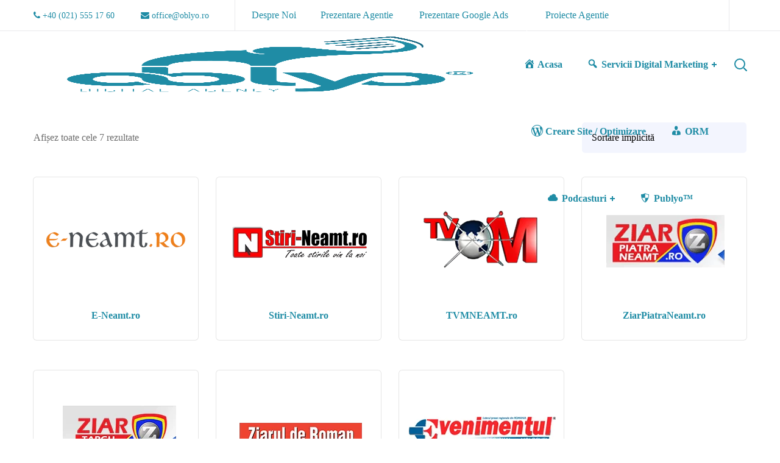

--- FILE ---
content_type: text/html; charset=UTF-8
request_url: https://oblyo.ro/categorie-produs/structuri-de-presa-locale/neamt/
body_size: 40840
content:
<!DOCTYPE html><html lang="ro-RO"><head><link data-optimized="2" rel="stylesheet" href="https://oblyo.ro/wp-content/litespeed/css/98123662ec3a5ac04c7a99c2d140e9ac.css?ver=73dfb" /><script data-no-optimize="1">var litespeed_docref=sessionStorage.getItem("litespeed_docref");litespeed_docref&&(Object.defineProperty(document,"referrer",{get:function(){return litespeed_docref}}),sessionStorage.removeItem("litespeed_docref"));</script> <meta http-equiv="Content-Type" content="text/html; charset=UTF-8"><meta name="viewport" content="width=device-width, initial-scale=1, maximum-scale=1"><meta http-equiv="X-UA-Compatible" content="IE=Edge"><link rel="pingback" href="https://oblyo.ro/xmlrpc.php"> <script type="litespeed/javascript">if(typeof WebFontConfig==="undefined"){WebFontConfig=new Object()}
WebFontConfig.google={families:['Nunito+Sans:200,300,400,600,700,800,900,200italic,300italic,400italic,600italic,700italic,800italic,900italic']};(function(){var wf=document.createElement('script');wf.src='https://ajax.googleapis.com/ajax/libs/webfont/1.5.3/webfont.js';wf.type='text/javascript';wf.async='true';var s=document.getElementsByTagName('script')[0];s.parentNode.insertBefore(wf,s)})()</script> <meta name='robots' content='index, follow, max-image-preview:large, max-snippet:-1, max-video-preview:-1' /><title>Arhive Neamt * Oblyo Digital Agency</title><link rel="canonical" href="https://oblyo.ro/categorie-produs/structuri-de-presa-locale/neamt/" /><meta property="og:locale" content="ro_RO" /><meta property="og:type" content="article" /><meta property="og:title" content="Arhive Neamt * Oblyo Digital Agency" /><meta property="og:url" content="https://oblyo.ro/categorie-produs/structuri-de-presa-locale/neamt/" /><meta property="og:site_name" content="Oblyo Digital Agency" /><meta name="twitter:card" content="summary_large_image" /> <script type="application/ld+json" class="yoast-schema-graph">{"@context":"https://schema.org","@graph":[{"@type":"CollectionPage","@id":"https://oblyo.ro/categorie-produs/structuri-de-presa-locale/neamt/","url":"https://oblyo.ro/categorie-produs/structuri-de-presa-locale/neamt/","name":"Arhive Neamt * Oblyo Digital Agency","isPartOf":{"@id":"https://oblyo.ro/#website"},"primaryImageOfPage":{"@id":"https://oblyo.ro/categorie-produs/structuri-de-presa-locale/neamt/#primaryimage"},"image":{"@id":"https://oblyo.ro/categorie-produs/structuri-de-presa-locale/neamt/#primaryimage"},"thumbnailUrl":"https://oblyo.ro/wp-content/uploads/2019/04/Logo-E-Neamt.ro_.png","breadcrumb":{"@id":"https://oblyo.ro/categorie-produs/structuri-de-presa-locale/neamt/#breadcrumb"},"inLanguage":"ro-RO"},{"@type":"ImageObject","inLanguage":"ro-RO","@id":"https://oblyo.ro/categorie-produs/structuri-de-presa-locale/neamt/#primaryimage","url":"https://oblyo.ro/wp-content/uploads/2019/04/Logo-E-Neamt.ro_.png","contentUrl":"https://oblyo.ro/wp-content/uploads/2019/04/Logo-E-Neamt.ro_.png","width":260,"height":200},{"@type":"BreadcrumbList","@id":"https://oblyo.ro/categorie-produs/structuri-de-presa-locale/neamt/#breadcrumb","itemListElement":[{"@type":"ListItem","position":1,"name":"Home","item":"https://oblyo.ro/"},{"@type":"ListItem","position":2,"name":"Structuri de presă locale","item":"https://oblyo.ro/categorie-produs/structuri-de-presa-locale/"},{"@type":"ListItem","position":3,"name":"Neamt"}]},{"@type":"WebSite","@id":"https://oblyo.ro/#website","url":"https://oblyo.ro/","name":"Oblyo Digital Agency","description":"Oblyo Digital Agency ▷ Servicii de Optimizare (SEO) pentru magazine online, site-uri si bloguri ✓ Advertoriale SEO ✓ Continut Optimizat SEO ✓ Google Ads.","publisher":{"@id":"https://oblyo.ro/#organization"},"potentialAction":[{"@type":"SearchAction","target":{"@type":"EntryPoint","urlTemplate":"https://oblyo.ro/?s={search_term_string}"},"query-input":"required name=search_term_string"}],"inLanguage":"ro-RO"},{"@type":"Organization","@id":"https://oblyo.ro/#organization","name":"Oblyo Digital Agency Srl","url":"https://oblyo.ro/","logo":{"@type":"ImageObject","inLanguage":"ro-RO","@id":"https://oblyo.ro/#/schema/logo/image/","url":"https://oblyo.ro/wp-content/uploads/2018/12/Oblyo_Logo.png","contentUrl":"https://oblyo.ro/wp-content/uploads/2018/12/Oblyo_Logo.png","width":2000,"height":2000,"caption":"Oblyo Digital Agency Srl"},"image":{"@id":"https://oblyo.ro/#/schema/logo/image/"}}]}</script> <link rel="alternate" type="application/rss+xml" title="Oblyo Digital Agency &raquo; Flux" href="https://oblyo.ro/feed/" /><link rel="alternate" type="application/rss+xml" title="Oblyo Digital Agency &raquo; Flux Neamt Categorie" href="https://oblyo.ro/categorie-produs/structuri-de-presa-locale/neamt/feed/" /> <script type="litespeed/javascript">window._wpemojiSettings={"baseUrl":"https:\/\/s.w.org\/images\/core\/emoji\/15.0.3\/72x72\/","ext":".png","svgUrl":"https:\/\/s.w.org\/images\/core\/emoji\/15.0.3\/svg\/","svgExt":".svg","source":{"concatemoji":"https:\/\/oblyo.ro\/wp-includes\/js\/wp-emoji-release.min.js?ver=6.6.4"}};
/*! This file is auto-generated */
!function(i,n){var o,s,e;function c(e){try{var t={supportTests:e,timestamp:(new Date).valueOf()};sessionStorage.setItem(o,JSON.stringify(t))}catch(e){}}function p(e,t,n){e.clearRect(0,0,e.canvas.width,e.canvas.height),e.fillText(t,0,0);var t=new Uint32Array(e.getImageData(0,0,e.canvas.width,e.canvas.height).data),r=(e.clearRect(0,0,e.canvas.width,e.canvas.height),e.fillText(n,0,0),new Uint32Array(e.getImageData(0,0,e.canvas.width,e.canvas.height).data));return t.every(function(e,t){return e===r[t]})}function u(e,t,n){switch(t){case"flag":return n(e,"\ud83c\udff3\ufe0f\u200d\u26a7\ufe0f","\ud83c\udff3\ufe0f\u200b\u26a7\ufe0f")?!1:!n(e,"\ud83c\uddfa\ud83c\uddf3","\ud83c\uddfa\u200b\ud83c\uddf3")&&!n(e,"\ud83c\udff4\udb40\udc67\udb40\udc62\udb40\udc65\udb40\udc6e\udb40\udc67\udb40\udc7f","\ud83c\udff4\u200b\udb40\udc67\u200b\udb40\udc62\u200b\udb40\udc65\u200b\udb40\udc6e\u200b\udb40\udc67\u200b\udb40\udc7f");case"emoji":return!n(e,"\ud83d\udc26\u200d\u2b1b","\ud83d\udc26\u200b\u2b1b")}return!1}function f(e,t,n){var r="undefined"!=typeof WorkerGlobalScope&&self instanceof WorkerGlobalScope?new OffscreenCanvas(300,150):i.createElement("canvas"),a=r.getContext("2d",{willReadFrequently:!0}),o=(a.textBaseline="top",a.font="600 32px Arial",{});return e.forEach(function(e){o[e]=t(a,e,n)}),o}function t(e){var t=i.createElement("script");t.src=e,t.defer=!0,i.head.appendChild(t)}"undefined"!=typeof Promise&&(o="wpEmojiSettingsSupports",s=["flag","emoji"],n.supports={everything:!0,everythingExceptFlag:!0},e=new Promise(function(e){i.addEventListener("DOMContentLiteSpeedLoaded",e,{once:!0})}),new Promise(function(t){var n=function(){try{var e=JSON.parse(sessionStorage.getItem(o));if("object"==typeof e&&"number"==typeof e.timestamp&&(new Date).valueOf()<e.timestamp+604800&&"object"==typeof e.supportTests)return e.supportTests}catch(e){}return null}();if(!n){if("undefined"!=typeof Worker&&"undefined"!=typeof OffscreenCanvas&&"undefined"!=typeof URL&&URL.createObjectURL&&"undefined"!=typeof Blob)try{var e="postMessage("+f.toString()+"("+[JSON.stringify(s),u.toString(),p.toString()].join(",")+"));",r=new Blob([e],{type:"text/javascript"}),a=new Worker(URL.createObjectURL(r),{name:"wpTestEmojiSupports"});return void(a.onmessage=function(e){c(n=e.data),a.terminate(),t(n)})}catch(e){}c(n=f(s,u,p))}t(n)}).then(function(e){for(var t in e)n.supports[t]=e[t],n.supports.everything=n.supports.everything&&n.supports[t],"flag"!==t&&(n.supports.everythingExceptFlag=n.supports.everythingExceptFlag&&n.supports[t]);n.supports.everythingExceptFlag=n.supports.everythingExceptFlag&&!n.supports.flag,n.DOMReady=!1,n.readyCallback=function(){n.DOMReady=!0}}).then(function(){return e}).then(function(){var e;n.supports.everything||(n.readyCallback(),(e=n.source||{}).concatemoji?t(e.concatemoji):e.wpemoji&&e.twemoji&&(t(e.twemoji),t(e.wpemoji)))}))}((window,document),window._wpemojiSettings)</script> <style id='dashicons-inline-css' type='text/css'>[data-font="Dashicons"]:before {font-family: 'Dashicons' !important;content: attr(data-icon) !important;speak: none !important;font-weight: normal !important;font-variant: normal !important;text-transform: none !important;line-height: 1 !important;font-style: normal !important;-webkit-font-smoothing: antialiased !important;-moz-osx-font-smoothing: grayscale !important;}</style><style id='wp-emoji-styles-inline-css' type='text/css'>img.wp-smiley, img.emoji {
		display: inline !important;
		border: none !important;
		box-shadow: none !important;
		height: 1em !important;
		width: 1em !important;
		margin: 0 0.07em !important;
		vertical-align: -0.1em !important;
		background: none !important;
		padding: 0 !important;
	}</style><style id='font-awesome-inline-css' type='text/css'>[data-font="FontAwesome"]:before {font-family: 'FontAwesome' !important;content: attr(data-icon) !important;speak: none !important;font-weight: normal !important;font-variant: normal !important;text-transform: none !important;line-height: 1 !important;font-style: normal !important;-webkit-font-smoothing: antialiased !important;-moz-osx-font-smoothing: grayscale !important;}</style><style id='classic-theme-styles-inline-css' type='text/css'>/*! This file is auto-generated */
.wp-block-button__link{color:#fff;background-color:#32373c;border-radius:9999px;box-shadow:none;text-decoration:none;padding:calc(.667em + 2px) calc(1.333em + 2px);font-size:1.125em}.wp-block-file__button{background:#32373c;color:#fff;text-decoration:none}</style><style id='global-styles-inline-css' type='text/css'>:root{--wp--preset--aspect-ratio--square: 1;--wp--preset--aspect-ratio--4-3: 4/3;--wp--preset--aspect-ratio--3-4: 3/4;--wp--preset--aspect-ratio--3-2: 3/2;--wp--preset--aspect-ratio--2-3: 2/3;--wp--preset--aspect-ratio--16-9: 16/9;--wp--preset--aspect-ratio--9-16: 9/16;--wp--preset--color--black: #000000;--wp--preset--color--cyan-bluish-gray: #abb8c3;--wp--preset--color--white: #ffffff;--wp--preset--color--pale-pink: #f78da7;--wp--preset--color--vivid-red: #cf2e2e;--wp--preset--color--luminous-vivid-orange: #ff6900;--wp--preset--color--luminous-vivid-amber: #fcb900;--wp--preset--color--light-green-cyan: #7bdcb5;--wp--preset--color--vivid-green-cyan: #00d084;--wp--preset--color--pale-cyan-blue: #8ed1fc;--wp--preset--color--vivid-cyan-blue: #0693e3;--wp--preset--color--vivid-purple: #9b51e0;--wp--preset--gradient--vivid-cyan-blue-to-vivid-purple: linear-gradient(135deg,rgba(6,147,227,1) 0%,rgb(155,81,224) 100%);--wp--preset--gradient--light-green-cyan-to-vivid-green-cyan: linear-gradient(135deg,rgb(122,220,180) 0%,rgb(0,208,130) 100%);--wp--preset--gradient--luminous-vivid-amber-to-luminous-vivid-orange: linear-gradient(135deg,rgba(252,185,0,1) 0%,rgba(255,105,0,1) 100%);--wp--preset--gradient--luminous-vivid-orange-to-vivid-red: linear-gradient(135deg,rgba(255,105,0,1) 0%,rgb(207,46,46) 100%);--wp--preset--gradient--very-light-gray-to-cyan-bluish-gray: linear-gradient(135deg,rgb(238,238,238) 0%,rgb(169,184,195) 100%);--wp--preset--gradient--cool-to-warm-spectrum: linear-gradient(135deg,rgb(74,234,220) 0%,rgb(151,120,209) 20%,rgb(207,42,186) 40%,rgb(238,44,130) 60%,rgb(251,105,98) 80%,rgb(254,248,76) 100%);--wp--preset--gradient--blush-light-purple: linear-gradient(135deg,rgb(255,206,236) 0%,rgb(152,150,240) 100%);--wp--preset--gradient--blush-bordeaux: linear-gradient(135deg,rgb(254,205,165) 0%,rgb(254,45,45) 50%,rgb(107,0,62) 100%);--wp--preset--gradient--luminous-dusk: linear-gradient(135deg,rgb(255,203,112) 0%,rgb(199,81,192) 50%,rgb(65,88,208) 100%);--wp--preset--gradient--pale-ocean: linear-gradient(135deg,rgb(255,245,203) 0%,rgb(182,227,212) 50%,rgb(51,167,181) 100%);--wp--preset--gradient--electric-grass: linear-gradient(135deg,rgb(202,248,128) 0%,rgb(113,206,126) 100%);--wp--preset--gradient--midnight: linear-gradient(135deg,rgb(2,3,129) 0%,rgb(40,116,252) 100%);--wp--preset--font-size--small: 13px;--wp--preset--font-size--medium: 20px;--wp--preset--font-size--large: 36px;--wp--preset--font-size--x-large: 42px;--wp--preset--spacing--20: 0.44rem;--wp--preset--spacing--30: 0.67rem;--wp--preset--spacing--40: 1rem;--wp--preset--spacing--50: 1.5rem;--wp--preset--spacing--60: 2.25rem;--wp--preset--spacing--70: 3.38rem;--wp--preset--spacing--80: 5.06rem;--wp--preset--shadow--natural: 6px 6px 9px rgba(0, 0, 0, 0.2);--wp--preset--shadow--deep: 12px 12px 50px rgba(0, 0, 0, 0.4);--wp--preset--shadow--sharp: 6px 6px 0px rgba(0, 0, 0, 0.2);--wp--preset--shadow--outlined: 6px 6px 0px -3px rgba(255, 255, 255, 1), 6px 6px rgba(0, 0, 0, 1);--wp--preset--shadow--crisp: 6px 6px 0px rgba(0, 0, 0, 1);}:where(.is-layout-flex){gap: 0.5em;}:where(.is-layout-grid){gap: 0.5em;}body .is-layout-flex{display: flex;}.is-layout-flex{flex-wrap: wrap;align-items: center;}.is-layout-flex > :is(*, div){margin: 0;}body .is-layout-grid{display: grid;}.is-layout-grid > :is(*, div){margin: 0;}:where(.wp-block-columns.is-layout-flex){gap: 2em;}:where(.wp-block-columns.is-layout-grid){gap: 2em;}:where(.wp-block-post-template.is-layout-flex){gap: 1.25em;}:where(.wp-block-post-template.is-layout-grid){gap: 1.25em;}.has-black-color{color: var(--wp--preset--color--black) !important;}.has-cyan-bluish-gray-color{color: var(--wp--preset--color--cyan-bluish-gray) !important;}.has-white-color{color: var(--wp--preset--color--white) !important;}.has-pale-pink-color{color: var(--wp--preset--color--pale-pink) !important;}.has-vivid-red-color{color: var(--wp--preset--color--vivid-red) !important;}.has-luminous-vivid-orange-color{color: var(--wp--preset--color--luminous-vivid-orange) !important;}.has-luminous-vivid-amber-color{color: var(--wp--preset--color--luminous-vivid-amber) !important;}.has-light-green-cyan-color{color: var(--wp--preset--color--light-green-cyan) !important;}.has-vivid-green-cyan-color{color: var(--wp--preset--color--vivid-green-cyan) !important;}.has-pale-cyan-blue-color{color: var(--wp--preset--color--pale-cyan-blue) !important;}.has-vivid-cyan-blue-color{color: var(--wp--preset--color--vivid-cyan-blue) !important;}.has-vivid-purple-color{color: var(--wp--preset--color--vivid-purple) !important;}.has-black-background-color{background-color: var(--wp--preset--color--black) !important;}.has-cyan-bluish-gray-background-color{background-color: var(--wp--preset--color--cyan-bluish-gray) !important;}.has-white-background-color{background-color: var(--wp--preset--color--white) !important;}.has-pale-pink-background-color{background-color: var(--wp--preset--color--pale-pink) !important;}.has-vivid-red-background-color{background-color: var(--wp--preset--color--vivid-red) !important;}.has-luminous-vivid-orange-background-color{background-color: var(--wp--preset--color--luminous-vivid-orange) !important;}.has-luminous-vivid-amber-background-color{background-color: var(--wp--preset--color--luminous-vivid-amber) !important;}.has-light-green-cyan-background-color{background-color: var(--wp--preset--color--light-green-cyan) !important;}.has-vivid-green-cyan-background-color{background-color: var(--wp--preset--color--vivid-green-cyan) !important;}.has-pale-cyan-blue-background-color{background-color: var(--wp--preset--color--pale-cyan-blue) !important;}.has-vivid-cyan-blue-background-color{background-color: var(--wp--preset--color--vivid-cyan-blue) !important;}.has-vivid-purple-background-color{background-color: var(--wp--preset--color--vivid-purple) !important;}.has-black-border-color{border-color: var(--wp--preset--color--black) !important;}.has-cyan-bluish-gray-border-color{border-color: var(--wp--preset--color--cyan-bluish-gray) !important;}.has-white-border-color{border-color: var(--wp--preset--color--white) !important;}.has-pale-pink-border-color{border-color: var(--wp--preset--color--pale-pink) !important;}.has-vivid-red-border-color{border-color: var(--wp--preset--color--vivid-red) !important;}.has-luminous-vivid-orange-border-color{border-color: var(--wp--preset--color--luminous-vivid-orange) !important;}.has-luminous-vivid-amber-border-color{border-color: var(--wp--preset--color--luminous-vivid-amber) !important;}.has-light-green-cyan-border-color{border-color: var(--wp--preset--color--light-green-cyan) !important;}.has-vivid-green-cyan-border-color{border-color: var(--wp--preset--color--vivid-green-cyan) !important;}.has-pale-cyan-blue-border-color{border-color: var(--wp--preset--color--pale-cyan-blue) !important;}.has-vivid-cyan-blue-border-color{border-color: var(--wp--preset--color--vivid-cyan-blue) !important;}.has-vivid-purple-border-color{border-color: var(--wp--preset--color--vivid-purple) !important;}.has-vivid-cyan-blue-to-vivid-purple-gradient-background{background: var(--wp--preset--gradient--vivid-cyan-blue-to-vivid-purple) !important;}.has-light-green-cyan-to-vivid-green-cyan-gradient-background{background: var(--wp--preset--gradient--light-green-cyan-to-vivid-green-cyan) !important;}.has-luminous-vivid-amber-to-luminous-vivid-orange-gradient-background{background: var(--wp--preset--gradient--luminous-vivid-amber-to-luminous-vivid-orange) !important;}.has-luminous-vivid-orange-to-vivid-red-gradient-background{background: var(--wp--preset--gradient--luminous-vivid-orange-to-vivid-red) !important;}.has-very-light-gray-to-cyan-bluish-gray-gradient-background{background: var(--wp--preset--gradient--very-light-gray-to-cyan-bluish-gray) !important;}.has-cool-to-warm-spectrum-gradient-background{background: var(--wp--preset--gradient--cool-to-warm-spectrum) !important;}.has-blush-light-purple-gradient-background{background: var(--wp--preset--gradient--blush-light-purple) !important;}.has-blush-bordeaux-gradient-background{background: var(--wp--preset--gradient--blush-bordeaux) !important;}.has-luminous-dusk-gradient-background{background: var(--wp--preset--gradient--luminous-dusk) !important;}.has-pale-ocean-gradient-background{background: var(--wp--preset--gradient--pale-ocean) !important;}.has-electric-grass-gradient-background{background: var(--wp--preset--gradient--electric-grass) !important;}.has-midnight-gradient-background{background: var(--wp--preset--gradient--midnight) !important;}.has-small-font-size{font-size: var(--wp--preset--font-size--small) !important;}.has-medium-font-size{font-size: var(--wp--preset--font-size--medium) !important;}.has-large-font-size{font-size: var(--wp--preset--font-size--large) !important;}.has-x-large-font-size{font-size: var(--wp--preset--font-size--x-large) !important;}
:where(.wp-block-post-template.is-layout-flex){gap: 1.25em;}:where(.wp-block-post-template.is-layout-grid){gap: 1.25em;}
:where(.wp-block-columns.is-layout-flex){gap: 2em;}:where(.wp-block-columns.is-layout-grid){gap: 2em;}
:root :where(.wp-block-pullquote){font-size: 1.5em;line-height: 1.6;}</style><style id='rs-plugin-settings-inline-css' type='text/css'>#rs-demo-id {}</style><style id='woocommerce-inline-inline-css' type='text/css'>.woocommerce form .form-row .required { visibility: visible; }</style><style id='ywctm-frontend-inline-css' type='text/css'>.widget.woocommerce.widget_shopping_cart{display: none !important}</style><style id='seofy-main-inline-css' type='text/css'>body {font-size: 16px;line-height: 30px;font-weight: 400;color: #6e6e6e;}body,.author-info_name,.seofy_module_message_box .message_content .message_title,.seofy_module_videobox .title,.vc_row .vc_toggle .vc_toggle_title h4,.single_team_page .team-info_wrapper .team-info_item span,.wpb-js-composer .vc_row .vc_tta.vc_general .vc_tta-panel-title > a span,.wpb-js-composer .wgl-container .vc_row .vc_pie_chart .wpb_pie_chart_heading,.seofy_module_time_line_vertical .time_line-title{font-family: Nunito Sans;}select,ul.wgl-pagination li span,.blog-post.format-quote .blog-post_quote-author-pos,.seofy_module_testimonials .testimonials_quote,.recent-posts-widget .meta-wrapper a:hover,.tagcloud a,blockquote cite,#comments .comment-reply-link:hover,body input::placeholder,body textarea::placeholder,.share_post-container:hover > a,.vc_row .vc_toggle .vc_toggle_icon{color: #6e6e6e;}.seofy_module_carousel .slick-prev:after,.seofy_module_carousel .slick-next:after{border-color: #6e6e6e;}.seofy_module_title .external_link .button-read-more {line-height: 30px;}h1,h2,h3,h4,h5,h6,h1 span,h2 span,h3 span,h4 span,h5 span,h6 span,h1 a,h2 a,h3 a,h4 a,h5 a,h6 a,.page-header .page-header_title,.button-read-more,.blog-post_cats,.cats_post,.column1 .item_title a,.seofy_twitter .twitt_title,.tagcloud-wrapper .title_tags,.strip_template .strip-item a span,.single_team_page .team-single_speaches-info .speech-info_desc span,.shortcode_tab_item_title,.index_number,.primary-nav.footer-menu .menu-item a{font-family: Nunito Sans;font-weight: 800;}#main ol > li:before,blockquote,body .widget_rss ul li .rss-date,body .widget .widget-title,label,legend,.author-info_content .author-info_name,.blog-post.format-quote .blog-post_quote-author,.blog-post_link>.link_post,.blog-post_quote-text,.blog-post_views-wrap .counts,.blog-post_meta-date .date_post span,.countdown-section .countdown-amount,.custom-header-font,.comments-title .number-comments,.dropcap,.seofy_module_counter .counter_value_wrap,.seofy_module_counter .counter_value_hide,.seofy_module_double_headings,.seofy_module_infobox .infobox_icon_container .infobox_icon_number,.seofy_module_pricing_plan .pricing_price_wrap,.isotope-filter a .number_filter,.mashsb-count .counts,.mashsb-box .mashsb-buttons a .text,.prev-link,.next-link,.vc_row .vc_tta.vc_general.vc_tta-style-accordion_bordered .vc_tta-panel-title>a span,.wgl_timetabs .timetabs_headings .wgl_tab .tab_title,.widget.seofy_widget.seofy_banner-widget .banner-widget_text,.widget.seofy_widget.seofy_banner-widget .banner-widget_text_bg,.blog-post_meta-categories a,.blog-post_meta-categories span,.blog-post_meta-date .date_post,.seofy_module_counter .counter_title,.seofy_module_progress_bar .progress_label,.seofy_module_progress_bar .progress_value,.seofy_module_progress_bar .progress_units,.isotope-filter a,.heading_subtitle,.info_prev-link_wrapper a,.info_next-link_wrapper a,.widget.widget_wgl_posts .recent-posts-widget li > .recent-posts-content .post_title,.page-header_breadcrumbs .breadcrumbs,.single_meta .single_info-share_social-wpapper > span.share_title,.single_team_page .team-single_speaches-info .speech-info_day,.single_team_page .team-info_wrapper .team-info_item,.wgl_portfolio_item-meta .post_cats,.single_team_page .team-info_wrapper .team-info_item,.portfolio_info_item-info_desc h5,.single_info-share_social-wpapper > span{font-family: Nunito Sans;}.banner_404,.wgl_portfolio_single-item .tagcloud .tagcloud_desc,.wgl_timetabs .timetabs_data .timetabs_item .item_time,.wgl_timetabs .timetabs_data .timetabs_item .content-wrapper .item_title,.wpb-js-composer .wgl-container .vc_row .vc_pie_chart .vc_pie_chart_value{font-family: Nunito Sans;color: #252525;}#comments .comment-reply-link,ul.wgl-pagination li a,body .footer select option,body .widget .widget-title,blockquote,h1,h2,h3,h4,h5,h6,h1 span,h2 span,h3 span,h4 span,h5 span,h6 span,h1 a,h2 a,h3 a,h4 a,h5 a,h6 a,h3#reply-title a,ul.wgl-pagination li span.current,ul.wgl-pagination li a:hover,.seofy_module_carousel .slick-prev:after,.seofy_module_carousel .slick-next:after,.prev-link-info_wrapper,.next-link-info_wrapper,.author-info_wrapper .title_soc_share,.author-widget_title,.blog-post_quote-author,.header_search.search_standard .header_search-field .search-form:after,.calendar_wrap tbody,.comment_author_says,.comment_author_says a,.single_meta .blog-post_share-wrap > span.share_title,.seofy_module_counter .counter_title,.single_meta .single_info-share_social-wpapper > span.share_title,.seofy_module_double_headings .heading_title,.seofy_module_testimonials .testimonials_item .testimonials_content_wrap .testimonials_name,.seofy_module_progress_bar .progress_label,.seofy_module_progress_bar .progress_value,.seofy_module_progress_bar .progress_units,.seofy_module_pricing_plan .pricing_plan_wrap .pricing_content > ul > li > b,.seofy_module_pricing_plan .pricing_plan_wrap .pricing_price_wrap,.tagcloud-wrapper .title_tags,.item_title a,.single_info-share_social-wpapper > span,.wgl_module_title.item_title .carousel_arrows a span:after,.wgl_module_team.info_under_image .team-department,.widget_search .search-form:after,.widget.widget_archive ul li:before,.widget.widget_recent_entries ul li:before,.widget.widget_meta ul li:before,.widget.widget_categories ul li:before,.widget.widget_wgl_posts .recent-posts-widget .post_title a,.widget.widget_archive ul li,.widget.widget_pages ul li,.widget.widget_meta ul li,.widget.widget_recent_comments ul li,.widget.widget_recent_entries ul li,.widget.widget_nav_menu ul li,.widget.widget_categories ul li,.wpb-js-composer .vc_row .vc_general.vc_tta-tabs .vc_tta-tabs-list .vc_tta-tab > a,.wpb-js-composer .wgl-container .vc_chart.vc_round-chart[data-vc-legend="1"] .vc_chart-legend li,.wpb-js-composer .wgl-container .vc_row .vc_general.vc_tta.vc_tta-accordion .vc_tta-panels-container .vc_tta-panel .vc_tta-panel-heading .vc_tta-panel-title,.wpb-js-composer .wgl-container .vc_row .vc_general.vc_tta.vc_tta-accordion .vc_tta-panels-container .vc_tta-panel.vc_active .vc_tta-panel-heading .vc_tta-panel-title > a .vc_tta-controls-icon,.wpb-js-composer .wgl-container .vc_row .vc_toggle.vc_toggle_active .vc_toggle_title .vc_toggle_icon,.wgl_timetabs .timetabs_headings .wgl_tab.active .tab_title,.wgl_timetabs .timetabs_headings .wgl_tab:hover .tab_title,.isotope-filter.filter_def a .number_filter,.inside_image .wgl_portfolio_item-title .title,.isotope-filter a:not(.active):not(:hover){color: #252525;}input::-webkit-input-placeholder,textarea::-webkit-input-placeholder,input:-moz-placeholder,textarea:-moz-placeholder,input::-moz-placeholder,textarea::-moz-placeholder,input:-ms-input-placeholder,textarea:-ms-input-placeholder{color: #252525;}.seofy_module_title .carousel_arrows a span {background: #252525;}.seofy_module_infobox.infobox_alignment_left.title_divider .infobox_title:before,.seofy_module_infobox.infobox_alignment_right.title_divider .infobox_title:before{background-color: #252525;} .blog-post_cats span a:hover,.cats_post span a:hover,.cats_post a:hover{background-color: #252525 !important;}.seofy_module_title .carousel_arrows a span:before {border-color: #252525;}.wgl-theme-header .wgl-sticky-header .header_search{height: 100px !important;}#scroll_up {background-color: #c10e0e;color: #ffffff;}.wgl-sticky-header .wgl-header-row .primary-nav .lavalamp-object{background-color: #404040;}.primary-nav>div>ul,.primary-nav>ul,.primary-nav ul li.mega-menu-links > ul > li{font-family: Nunito Sans;font-weight: 700;line-height: 30px;font-size: 16px;}.primary-nav ul li ul,.wpml-ls,.primary-nav ul li div.mega-menu-container{font-family: Nunito Sans;font-weight: 600;line-height: 30px;font-size: 16px;}.wgl-theme-header .header_search-field,.primary-nav ul li ul,.primary-nav ul li div.mega-menu-container,.wgl-theme-header .woo_mini_cart,.wpml-ls-legacy-dropdown .wpml-ls-current-language .wpml-ls-sub-menu{background-color: rgba(255,255,255,1);color: #232323;}.wgl-header-row-section_top .primary-nav .lavalamp-object{background-color: rgba(143,143,143,1);}.wgl-header-row-section_middle .primary-nav .lavalamp-object{background-color: rgba(37,37,37,1);}.wgl-header-row-section_bottom .primary-nav .lavalamp-object{background-color: rgba(254,254,254,0.5);}.mobile_nav_wrapper,.wgl-menu_outer,.mobile_nav_wrapper .primary-nav ul li ul.sub-menu,.mobile_nav_wrapper .primary-nav ul li.mega-menu-links > ul.mega-menu > li > ul > li ul,.mobile_nav_wrapper .primary-nav ul li.mega-menu-links > ul.mega-menu > li > ul{background-color: rgba(34,35,40,1);color: #ffffff;}button,a:hover .wgl-icon,button:focus,button:active,h3#reply-title a:hover,input[type='submit']:focus,input[type='submit']:active,input[type="submit"]:hover,.author-info_social-wrapper,.button-read-more,.button-read-more:hover,.blog-post_title i,.blog-post_link>.link_post:hover,.blog-post.format-standard.link .blog-post_title:before,.blog-post_cats span,.blog-post_title a:hover,.blog-posts .meta-wrapper a:hover,.share_link span.fa:hover,.share_post span.fa:hover,.calendar_wrap thead,.copyright a:hover,.comment_author_says a:hover,.dropcap,.meta-wrapper > span.author_post a,.blog-post_wrapper .share_post-container:hover > a,.seofy_submit_wrapper:hover > i,.seofy_custom_button i,.seofy_custom_text a,.seofy_module_button a:hover,.seofy_module_carousel .slick-prev:hover:after,.seofy_module_carousel .slick-next:hover:after,.seofy_module_counter .counter_icon,.seofy_module_counter .counter_value_wrap,.seofy_module_counter .counter_value_wrap .counter_value_suffix,.seofy_module_demo_item .di_button a:hover,.seofy_module_demo_item .di_title-wrap .di_subtitle,.seofy_module_demo_item .di_title_wrap a:hover .di_title,.seofy_module_double_headings .heading_subtitle,.seofy_module_social .soc_icon:hover,.seofy_module_testimonials .testimonials_quote:before,.seofy_module_infobox .infobox_icon,.seofy_twitter a,.header_search .header_search-button > i:hover,.header_search-field .search-form:after,.next-link_wrapper .image_next.no_image:before,.next-link_wrapper .image_next:after,.prev-link_wrapper .image_prev:after,.prev-link_wrapper .image_prev.no_image:before,.single_team_page .team-info_wrapper .team-department span,.single_team_page .team-single_speaches-info .speech-info_desc span,.header_search .header_search-button > i:hover,.load_more_item:hover,.load_more_works:hover,.mc_form_inside #mc_signup_submit:hover,.meta-wrapper a:hover,.primary-nav ul li ul .menu-item.current-menu-item > a,.primary-nav ul ul li.menu-item.current-menu-ancestor > a,.primary-nav ul ul li.menu-item.current-menu-item > a,.primary-nav ul li ul .menu-item:hover > a,.primary-nav ul li ul .menu-item.back:hover > a,.primary-nav ul li ul .menu-item.back:hover:before,.vc_wp_custommenu .menu .menu-item.current-menu-item > a,.single_team_page .team-info_wrapper .team-info_item a:hover,.single-member-page .member-icon:hover,.single-member-page .team-link:hover,.single_team_page .team-single_speaches-info .speech-info_day,.team-icons .member-icon:hover,.under_image .wgl_portfolio_item-meta .post_cats,.vc_wp_custommenu .menu .menu-item.current-menu-ancestor > a,.wgl_timetabs .timetabs_headings .wgl_tab.active .tab_subtitle,.wgl_timetabs .timetabs_headings .wgl_tab:hover .tab_subtitle,.wgl_portfolio_category-wrapper a:hover,.wgl-theme-header .wrapper .seofy_module_button a:hover,.wgl_module_team .team-item_info .team-item_titles .team-title:hover,.wgl-icon:hover,.wgl-theme-color,.wpb-js-composer .wgl-container .vc_row .vc_general.vc_tta.vc_tta-accordion .vc_tta-panels-container .vc_tta-panel .vc_tta-panel-heading .vc_tta-panel-title:hover,.wpb-js-composer .wgl-container .vc_row .vc_general.vc_tta.vc_tta-accordion .vc_tta-panels-container .vc_tta-panel .vc_tta-panel-heading .vc_tta-panel-title.vc_tta-controls-icon-position-right .vc_tta-controls-icon,.wpb-js-composer .wgl-container .vc_row .vc_general.vc_tta.vc_tta-accordion .vc_tta-panels-container .vc_tta-panel.vc_active .vc_tta-panel-heading .vc_tta-panel-title > a span,.wpb-js-composer .wgl-container .vc_row .vc_toggle .vc_toggle_title:hover,.wpb-js-composer .wgl-container .vc_row .vc_toggle .vc_toggle_title:hover h4,.wpb-js-composer .wgl-container .vc_row .vc_toggle .vc_toggle_title .vc_toggle_icon,.wpb-js-composer .wgl-container .vc_row .vc_toggle.vc_toggle_active .vc_toggle_title h4,.wpb-js-composer .vc_row .vc_tta.vc_general .vc_active .vc_tta-panel-title > a:before,.wpml-ls a:hover,.wpml-ls-legacy-dropdown .wpml-ls-current-language:hover > a,.wpml-ls-legacy-dropdown .wpml-ls-current-language a:hover,.header_search .header_search-button > i:hover,.meta-wrapper span:after,.meta-wrapper > span:before,.wgl_portfolio_item-meta .post_cats a:hover,.under_image .wgl_portfolio_item-title .title:hover,.seofy_module_services_3 .services_icon_wrapper .services_icon,.seofy_module_circuit_services .services_subtitle,.seofy_module_services_4 .services_icon,.seofy_module_services_4:hover .services_number{color: #1f8ca5;}.hover_links a:hover,header .header-link:hover{color: #1f8ca5 !important;}body .widget_nav_menu .current-menu-ancestor > a,body .widget_nav_menu .current-menu-item > a,body .widget_recent_entriesul li .post-date,body .widget_rss ul li .rss-date,.seofy_banner-widget .banner-widget_button:hover,.recent-posts-widget .meta-wrapper a,.widget.widget_archive ul li a:hover,.widget.widget_archive ul li a:hover,.widget.widget_categories ul li a:hover,.widget.widget_categories ul li a:hover,.widget.widget_recent_comments ul li a,.widget.widget_recent_comments ul li a,.widget.widget_recent_entries ul li:before,.widget.widget_recent_entries ul li:before,.widget.widget_pages ul li a:hover,.widget.widget_pages ul li a:hover,.widget.widget_meta ul li a:hover,.widget.widget_meta ul li a:hover,.widget.seofy_widget.seofy_banner-widget .banner-widget_button:hover,.widget.seofy_widget.seofy_banner-widget .banner-widget_button:hover,.widget.widget_recent_comments ul li a:hover,.widget.widget_recent_comments ul li a:hover,.widget.widget_recent_entries ul li a:hover,.widget.widget_recent_entries ul li a:hover,.widget.widget_nav_menu ul li a:hover,.widget.widget_nav_menu ul li a:hover,.widget.widget_wgl_posts .recent-posts-widget li > .recent-posts-content .post_title a:hover,.widget.widget_wgl_posts .recent-posts-widget li > .recent-posts-content .post_title a:hover,.recent-posts-widget .meta-wrapper a{color: #1f8ca5;}.primary-nav ul li ul li:hover > a > span:before,.wpml-ls-legacy-dropdown .wpml-ls-sub-menu .wpml-ls-item a span:before,.primary-nav ul li ul li > a > span:before,.single_team_page .team-title:before,.isotope-filter a.active,.isotope-filter a:hover,.wgl-container ul.seofy_plus li:after,.wgl-container ul.seofy_plus li:before,.wgl-container ul.seofy_dash li:before,.seofy_module_double_headings .heading_title .heading_divider,.seofy_module_double_headings .heading_title .heading_divider:before,.seofy_module_double_headings .heading_title .heading_divider:after{background: #1f8ca5;}::selection,#comments .comment-reply-link:hover,#comments > h3:after,#sb_instagram .sbi_photo:before,#main ul.seofy_plus li:before,aside > .widget + .widget:before,button:hover,body .widget .widget-title .widget-title_dots,body .widget .widget-title .widget-title_dots:before,body .widget .widget-title .widget-title_dots:after,input[type="submit"],mark,span.highlighter,.button-read-more:after,.blog-post_cats span a,.calendar_wrap caption,.comment-reply-title:after,.seofy_divider .seofy_divider_line .seofy_divider_custom .divider_line,.seofy_module_cats .cats_item-count,.seofy_module_double_headings .heading_subtitle:after,.seofy_module_double_headings .heading_subtitle:before,.seofy_module_progress_bar .progress_bar,.seofy_module_progress_bar .progress_label_wrap:before,.seofy_module_infobox.type_tile:hover:before,.seofy_module_social.with_bg .soc_icon,.seofy_module_pricing_plan .pricing_plan_wrap.highlighted .pricing_header,.seofy_module_title:after,.seofy_module_title .carousel_arrows a:hover span,.seofy_module_videobox .videobox_link,.load_more_works,.mc_form_inside #mc_signup_submit,.vc_wp_custommenu .menu .menu-item a:before,.primary-nav > ul > li > a > span:after,.primary-nav ul li ul li > a span:before,.primary-nav ul li ul li > a:before,.primary-nav > ul:not(.lavalamp) > li.current-menu-item > a > span:after,.primary-nav > ul:not(.lavalamp) > li.current-menu-ancestor > a> span:after,.primary-nav ul li.mega-menu.mega-cat div.mega-menu-container ul.mega-menu.cats-horizontal > li.is-active > a,.primary-nav ul li.mega-menu-links > ul > li > a:before,.primary-nav ul li.menu-item.current-menu-ancestor > a > span:after,.primary-nav ul li.menu-item.current-menu-item > a > span:after,.wpml-ls-legacy-dropdown .wpml-ls-sub-menu .wpml-ls-item a:before,.wgl_module_title.item_title .carousel_arrows a:hover,.wgl_timetabs .timetabs_headings .wgl_tab.active:after,.seofy_banner-widget .banner-widget_button,.widget .calendar_wrap table td#today:before,.widget .calendar_wrap table td#today:before,.widget .calendar_wrap tbody td > a:before,.widget .counter_posts,.widget.widget_pages ul li a:before,.widget.widget_nav_menu ul li a:before,.widget_nav_menu .menu .menu-item:before,.widget_postshero .recent-posts-widget .post_cat a,.widget_categories ul li > a:before,.widget_meta ul li > a:before,.widget_archive ul li > a:before,.tagcloud a:hover{background-color: #1f8ca5;}.seofy_module_button a{border-color: #1f8ca5;background: #1f8ca5;}.blog-post_meta-date,.blog-post_cats span a,.seofy_404_button.seofy_module_button a,.seofy_module_carousel.navigation_offset_element .slick-prev:hover,.seofy_module_carousel.navigation_offset_element .slick-next:hover,.seofy_module_demo_item .di_button a,.cats_post a,.load_more_item,.next-link:hover,.prev-link:hover{border-color: #1f8ca5;background: #1f8ca5;} #comments .comment-reply-link,.banner-widget_button,.seofy_module_button a:hover,.seofy_module_carousel.pagination_circle_border .slick-dots li button,.seofy_module_cats .seofy_module_carousel .slick-next:hover,.seofy_module_cats .seofy_module_carousel .slick-prev:hover,.seofy_module_title .carousel_arrows a:hover span:before,.load_more_item:hover,.load_more_works{border-color: #1f8ca5;}.single_team_page .team-info_wrapper .team-info_svg svg,.single_team_page .team-single_wrapper:hover .team-info_wrapper .team-info_svg svg,.wgl_module_team.horiz_type .team-item_content:hover .team-info_svg svg{fill: #1f8ca5;}.wgl-theme-header .header_search .header_search-field:after{border-bottom-color: rgba(31,140,165,0.9);}.seofy_module_demo_item .di_button a{box-shadow: 0px 11px 29px 0px rgba(31,140,165,0.45);}.theme_color_shadow{box-shadow: 0px 11px 38px 0px rgba(31,140,165,0.45);}a,blockquote:before,.dropcap,#main ul li:before,body ol > li:before,.blog-post_link:before,.blog-post_meta-categories span,.blog-post_quote-text:before,.wgl_portfolio_item-meta a,.wgl_portfolio_item-meta span{color: #1f8ca5;}#main ul li:before,.meta-wrapper span:after,.prev-link_wrapper .image_prev .no_image_post,.next-link_wrapper .image_next .no_image_post,.next-link_wrapper .image_next:after,.prev-link_wrapper .image_prev:after,.wgl-pagination .page .current,.wgl-pagination .page a:hover,.page-header_breadcrumbs .divider,.slick-dots li button{background: #1f8ca5;}body .widget_categories ul li .post_count,body .widget_product_categories ul li .post_count,body .widget_meta ul li .post_count,body .widget_archive ul li .post_count{background: #1f8ca5;}.blog-post_meta-categories a{background: #1f8ca5;border-color: #1f8ca5;}.footer_top-area .widget.widget_archive ul li > a:hover,.footer_top-area .widget.widget_archive ul li > a:hover,.footer_top-area .widget.widget_categories ul li > a:hover,.footer_top-area .widget.widget_categories ul li > a:hover,.footer_top-area .widget.widget_pages ul li > a:hover,.footer_top-area .widget.widget_pages ul li > a:hover,.footer_top-area .widget.widget_meta ul li > a:hover,.footer_top-area .widget.widget_meta ul li > a:hover,.footer_top-area .widget.widget_recent_comments ul li > a:hover,.footer_top-area .widget.widget_recent_comments ul li > a:hover,.footer_top-area .widget.widget_recent_entries ul li > a:hover,.footer_top-area .widget.widget_recent_entries ul li > a:hover,.footer_top-area .widget.widget_nav_menu ul li > a:hover,.footer_top-area .widget.widget_nav_menu ul li > a:hover,.footer_top-area .widget.widget_wgl_posts .recent-posts-widget li > .recent-posts-content .post_title a:hover,.footer_top-area .widget.widget_wgl_posts .recent-posts-widget li > .recent-posts-content .post_title a:hover{color: #1f8ca5;}.footer ul li:before,.footer ul li:before,.footer_top-area a:hover,.footer_top-area a:hover{color: #1f8ca5;}.footer_top-area .widget-title,.footer_top-area .widget-title .rsswidget,.footer_top-area .widget.widget_pages ul li a,.footer_top-area .widget.widget_nav_menu ul li a,.footer_top-area .widget.widget_wgl_posts .recent-posts-widget li > .recent-posts-content .post_title a,.footer_top-area .widget.widget_archive ul li > a,.footer_top-area .widget.widget_categories ul li > a,.footer_top-area .widget.widget_pages ul li > a,.footer_top-area .widget.widget_meta ul li > a,.footer_top-area .widget.widget_recent_comments ul li > a,.footer_top-area .widget.widget_recent_entries ul li > a,.footer_top-area .widget.widget_archive ul li:before,.footer_top-area .widget.widget_meta ul li:before,.footer_top-area .widget.widget_categories ul li:before,.footer_top-area strong,.footer_top-area h1,.footer_top-area h2,.footer_top-area h3,.footer_top-area h4,.footer_top-area h5,.footer_top-area h6{color: #ffffff;}.footer_top-area{color: #ffffff;}.footer_top-area .widget.widget_archive ul li:after,.footer_top-area .widget.widget_pages ul li:after,.footer_top-area .widget.widget_meta ul li:after,.footer_top-area .widget.widget_recent_comments ul li:after,.footer_top-area .widget.widget_recent_entries ul li:after,.footer_top-area .widget.widget_nav_menu ul li:after,.footer_top-area .widget.widget_categories ul li:after{background-color: #ffffff;}.footer .copyright{color: #ffffff;}.woocommerce div.product form.cart div.quantity label.label-qty{font-family: Nunito Sans;}.woocommerce .woocommerce-result-count,.woocommerce-page .woocommerce-result-count,.woocommerce .woocommerce-ordering select,.woocommerce .summary .product_meta > span span,.woocommerce table.shop_table td.product-name .product-quantity,.woocommerce table.shop_table td.product-total .woocommerce-Price-amount.amount,.woocommerce .summary .product_meta > span a,.woocommerce nav.woocommerce-pagination ul li a,.woocommerce div.product form.cart div.quantity .qty,.woocommerce-error,.woocommerce-info,.woocommerce-message{color: #6e6e6e;}.woocommerce div.product form.cart div.quantity .quantity-wrapper .qty,.woocommerce .cart-collaterals .cart_totals table th{font-family: Nunito Sans;}#add_payment_method .cart-collaterals .cart_totals .woocommerce-shipping-destination,.woocommerce-cart .cart-collaterals .cart_totals .woocommerce-shipping-destination,.woocommerce-checkout .cart-collaterals .cart_totals .woocommerce-shipping-destination,.woocommerce label,.woocommerce strong,.product-categories .cat-item a,.product-categories a,.widget_product_search .woocommerce-product-search:before,.woocommerce .widget_shopping_cart .total strong,.woocommerce.widget_shopping_cart .total strong,.woocommerce div.product .woocommerce-tabs .panel #respond #commentform label,.woocommerce .widget_price_filter .price_slider_amount,.woocommerce div.product .woocommerce-tabs .panel table.shop_attributes th,.woocommerce .cart-collaterals .cart_totals table th,.woocommerce-page .cart-collaterals .cart_totals table th,.woocommerce div.product form.cart div.quantity .quantity-wrapper .qty::placeholder,.woocommerce .summary .product_meta > span,.woocommerce div.product .woocommerce-tabs ul.tabs li,.woocommerce div.product form.cart button.button.alt:hover,.woocommerce div.product .woocommerce-tabs ul.tabs li.active,.woocommerce ul.cart_list li a,.woocommerce table.shop_table td.product-name,.woocommerce ul.product_list_widget li a,.woocommerce-tabs .comment-reply-title,.woocommerce form .form-row label,.woocommerce table.shop_table tfoot tr th,.woocommerce ul#shipping_method li label,.woocommerce div.product .woocommerce-tabs ul.tabs li a,.woocommerce form .form-row .select2-container--default .select2-selection--single .select2-selection__rendered{color: #252525;}.woocommerce #respond input#submit.disabled,.woocommerce #respond input#submit:disabled,.woocommerce #respond input#submit:disabled[disabled],.woocommerce a.button.disabled,.woocommerce a.button:disabled,.woocommerce a.button:disabled[disabled],.woocommerce button.button.disabled,.woocommerce button.button:disabled,.woocommerce button.button:disabled[disabled],.woocommerce input.button.disabled,.woocommerce input.button:disabled,.woocommerce input.button:disabled[disabled]{color: #252525 !important;}ul.wgl-products .price,.woocommerce .products ul.wgl-products .price,.product_list_widget .product-title,.wgl-theme-header .woo_mini_cart .woocommerce-mini-cart__total,.wgl-theme-header .woo_mini_cart .woocommerce-mini-cart__buttons a,.product-categories .cat-item .post_count,.product_list_widget .woocommerce-Price-amount,.wgl-theme-header .woo_mini_cart .woocommerce-mini-cart__total .woocommerce-Price-amount,.wgl-theme-header .mini-cart .woocommerce-mini-cart.cart_list.product_list_widget li a,.woocommerce div.product p.price,.woocommerce table.shop_table .woocommerce-Price-amount.amount,.woocommerce .widget_shopping_cart .total .woocommerce-Price-amount,.woocommerce ul.cart_list li a,.woocommerce ul.product_list_widget li a,.woocommerce.widget_shopping_cart .total .woocommerce-Price-amount,.woocommerce .products ul.wgl-products .price,.woocommerce-page .cart-collaterals .cart_totals table th,ul.wgl-products .woocommerce-loop-product__title,.woocommerce .product_meta > span,.woocommerce div.product form.cart .group_table tr td label,.woocommerce div.product span.price,.woocommerce table.shop_table thead th,.checkout.woocommerce-checkout #ship-to-different-address,.checkout.woocommerce-checkout #ship-to-different-address span,.woocommerce div.product .woocommerce-tabs .panel table.shop_attributes th,.woocommerce .products ul.wgl-products .woocommerce-loop-product__title{font-family: Nunito Sans;}.woocommerce .widget_price_filter .price_slider_amount .button:hover{color: #1f8ca5 !important;}ul.wgl-products .price,ul.wgl-products .woocommerce-loop-product__title a:hover,.product_list_widget .woocommerce-Price-amount,.product_list_widget .product-title:hover,.product_list_widget li:hover .product-title,.product-categories a:hover,.product-categories .current-cat a,.product_meta > span a:hover,.wgl-theme-header .woo_mini_cart .woocommerce-mini-cart__buttons a.button.wc-forward:not(.checkout):hover,.wgl-theme-header .mini-cart .woocommerce-mini-cart.cart_list.product_list_widget li a:hover,.woocommerce #respond input#submit:hover,.woocommerce div.product form.cart .button:hover:before,.woocommerce div.product form.cart .reset_variations:before,.woocommerce div.product p.price,.woocommerce div.product span.price,.woocommerce div.product .woocommerce-tabs ul.tabs li.active,.woocommerce form .form-row .required,.woocommerce table.shop_table .woocommerce-Price-amount.amount,.woocommerce table.shop_table .order-total .woocommerce-Price-amount.amount,.woocommerce table.shop_table td.product-name a:hover,.woocommerce table.shop_table.cart input.button:hover,.woocommerce p.stars a,.woocommerce ul.cart_list li a:hover,.woocommerce ul.product_list_widget li a:hover,.woocommerce .products ul.wgl-products .woocommerce-loop-product__title a:hover,.woocommerce .summary .product_meta > span a:hover,.woocommerce .widget_price_filter .price_slider_amount .button:hover,.woocommerce .widget_shopping_cart .buttons a:hover,.woocommerce .widget_shopping_cart .total,.woocommerce.widget_shopping_cart .buttons a:hover,.woocommerce.widget_shopping_cart .total,.woocommerce-cart .wc-proceed-to-checkout a.checkout-button:hover,.woocommerce-review-link:hover{color: #1f8ca5;}.woocommerce .cart .button:hover,.woocommerce .cart button.button:hover,.woocommerce .cart input.button:hover,.product_list_widget .woocommerce-Price-amount,.product_list_widget .product-title:hover,.product_list_widget li:hover .product-title,.product-categories a:hover,.product-categories .current-cat a,.product_meta > span a:hover,.wgl-theme-header .mini-cart .woocommerce-mini-cart.cart_list.product_list_widget li a:hover,.woocommerce div.product form.cart .reset_variations:before,.woocommerce div.product p.price,.woocommerce div.product span.price,.woocommerce form .form-row .required,.woocommerce table.shop_table .woocommerce-Price-amount.amount,.woocommerce table.shop_table .order-total .woocommerce-Price-amount.amount,.woocommerce table.shop_table td.product-name a:hover,.woocommerce table.shop_table.cart input.button:hover,.woocommerce p.stars a,.woocommerce ul.cart_list li a:hover,.woocommerce ul.product_list_widget li a:hover,.woocommerce #respond input#submit:hover,.woocommerce-cart .wc-proceed-to-checkout a.checkout-button:hover,.woocommerce-review-link:hover,.woocommerce .widget_price_filter .price_slider_amount .button:hover,.woocommerce .summary .product_meta > span a:hover,.woocommerce #payment #place_order:hover,.woocommerce-page #payment #place_order:hover,.woocommerce .cart .button:hover,.woocommerce .cart input.button:hover,.woocommerce-message a.button:hover{color: #1f8ca5;}.product-categories .cat-item a:before,.woocommerce #respond input#submit.disabled:hover,.woocommerce #respond input#submit:disabled:hover,.woocommerce #respond input#submit:disabled[disabled]:hover,.woocommerce a.button:hover,.woocommerce a.button.disabled:hover,.woocommerce a.button:disabled:hover,.woocommerce a.button:disabled[disabled]:hover,.woocommerce button.button:disabled:hover,.woocommerce button.button:disabled[disabled]:hover,.woocommerce button.button:hover,.woocommerce button.button.disabled:hover,.woocommerce input.button:hover,.woocommerce input.button:disabled:hover,.woocommerce input.button:disabled[disabled]:hover,.woocommerce input.button.disabled:hover,.woocommerce .widget_price_filter .price_slider_wrapper .ui-widget-content,.woocommerce .widget_price_filter .price_slider_amount .button,.woo_product_image .picture:hover a.add_to_cart_button:hover,.woo_product_image .picture:hover a.button:hover,.woo_product_image .added_to_cart.wc-forward:hover{background-color: #1f8ca5;}ul.wgl-products li a.add_to_cart_button,ul.wgl-products li a.button,ul.wgl-products li .added_to_cart.wc-forward,.woocommerce #respond input#submit.alt,.woocommerce #respond input#submit,.woocommerce #payment #place_order,.woocommerce a.button.alt,.woocommerce a.button,.woocommerce button.button,.woocommerce button.button.alt:hover,.woocommerce div.product form.cart .button:before,.woocommerce div.product form.cart .button,.woocommerce input.button,.woocommerce input.button.alt,.woocommerce .cart input.button,.woocommerce .cart .button,.woocommerce .widget_shopping_cart .buttons a,.woocommerce-message a.button,.woocommerce-page #payment #place_order,.woocommerce.widget_shopping_cart .buttons a,.wgl-theme-header .woo_mini_cart .woocommerce-mini-cart__buttons a.button.wc-forward:not(.checkout){border-color: #1f8ca5;background: #1f8ca5;}#add_payment_method .wc-proceed-to-checkout a.checkout-button,.single-product div.product .woocommerce-product-gallery .woocommerce-product-gallery__trigger:hover,.wgl-theme-header .woo_mini_cart .woocommerce-mini-cart__buttons a.checkout:hover,.woocommerce table.shop_table.cart input.button,.woocommerce .widget_price_filter .price_slider_amount .button,.woocommerce #respond input#submit{border-color: #1f8ca5;background: #1f8ca5;} .wgl-theme-header .woo_mini_cart .woocommerce-mini-cart__buttons a.checkout,.woocommerce #respond input#submit:disabled,.woocommerce #respond input#submit:disabled[disabled],.woocommerce #respond input#submit.disabled,.woocommerce a.button:disabled,.woocommerce a.button:disabled[disabled],.woocommerce a.button.disabled,.woocommerce button.button.alt,.woocommerce button.button:disabled,.woocommerce button.button:disabled[disabled],.woocommerce button.button.disabled,.woocommerce input.button:disabled,.woocommerce input.button:disabled[disabled],.woocommerce input.button.disabled{border-color: #1f8ca5;}.wgl-theme-header .woo_mini_cart .woocommerce-mini-cart__total span,.woocommerce .widget_shopping_cart .total .woocommerce-Price-amount,.woocommerce.widget_shopping_cart .total .woocommerce-Price-amount{color: #1f8ca5;}.woocommerce table.shop_table thead,.woocommerce .widget_shopping_cart .buttons a.checkout,.woocommerce.widget_shopping_cart .buttons a.checkout,.woocommerce nav.woocommerce-pagination ul li a:hover,.woocommerce nav.woocommerce-pagination ul li a:focus,.woocommerce nav.woocommerce-pagination ul li a.current,.woocommerce nav.woocommerce-pagination ul li span.current{background: #1f8ca5;border-color: #1f8ca5;}.woocommerce form .form-row .select2-container--default .select2-selection--single .select2-selection__arrow b{border-color: #252525 transparent transparent transparent;}body {background:#ffffff;}ol.commentlist:after {background:#ffffff;}h1,h1 a,h1 span { font-family:Nunito Sans;font-weight:800;font-size:42px;line-height:36px;}h2,h2 a,h2 span { font-family:Nunito Sans;font-weight:800;font-size:36px;line-height:36px;}h3,h3 a,h3 span { font-family:Nunito Sans;font-weight:800;font-size:30px;line-height:36px;}h4,h4 a,h4 span { font-family:Nunito Sans;font-weight:800;font-size:24px;line-height:36px;}h5,h5 a,h5 span { font-family:Nunito Sans;font-weight:700;font-size:20px;line-height:36px;}h6,h6 a,h6 span { font-family:Nunito Sans;font-weight:700;font-size:18px;line-height:36px;}@media only screen and (max-width: 1200px){.wgl-theme-header{background-color: rgba(34,35,40,1) !important;color: #ffffff !important;}.hamburger-inner,.hamburger-inner:before,.hamburger-inner:after{background-color:#ffffff;}}@media only screen and (max-width: 1200px){.wgl-theme-header .wgl-mobile-header{display: block;}.wgl-site-header{display:none;}.wgl-theme-header .mobile-hamburger-toggle{display: inline-block;}.wgl-theme-header .primary-nav{display:none;}header.wgl-theme-header .mobile_nav_wrapper .primary-nav{display:block;}.wgl-theme-header .wgl-sticky-header{display: none;}.wgl-theme-header.header_overlap{position: relative;z-index: 2;} }.example,.woocommerce .widget_price_filter .ui-slider .ui-slider-range{background: #1f8ca5;background: -moz-linear-gradient(-30deg,#1f8ca5 0%,#1f8ca5 100%);background: -webkit-gradient(left top,right bottom,color-stop(0%,#1f8ca5),color-stop(100%,#1f8ca5));background: -webkit-linear-gradient(-30deg,#1f8ca5 0%,#1f8ca5 100%);background: -o-linear-gradient(-30deg,#1f8ca5 0%,#1f8ca5 100%);background: -ms-linear-gradient(-30deg,#1f8ca5 0%,#1f8ca5 100%);background: linear-gradient(120deg,#1f8ca5 0%,#1f8ca5 100%);}.theme-gradient #scroll_up,.theme-gradient button,.theme-gradient .widget.seofy_widget.seofy_banner-widget .banner-widget_button,.theme-gradient .load_more_item,.theme-gradient input[type="submit"],.theme-gradient .rev_slider .rev-btn.gradient-button,.page_404_wrapper .seofy_404_button.wgl_button .wgl_button_link {background: -webkit-linear-gradient(left,#1f8ca5 0%,#1f8ca5 50%,#1f8ca5 100%);background-size: 300%,1px;background-position: 0%;}.theme-gradient ul.wgl-products li a.add_to_cart_button,.theme-gradient ul.wgl-products li a.button,.theme-gradient div.product form.cart .button,.theme-gradient .widget_shopping_cart .buttons a,.theme-gradient ul.wgl-products li .added_to_cart.wc-forward,.theme-gradient #payment #place_order,.theme-gradient #payment #place_order:hover,.theme-gradient #add_payment_method .wc-proceed-to-checkout a.checkout-button,.theme-gradient table.shop_table.cart input.button,.theme-gradient .checkout_coupon button.button,.theme-gradient #review_form #respond .form-submit input,.theme-gradient #review_form #respond .form-submit input:hover,.theme-gradient .cart .button,.theme-gradient button.button:hover,.theme-gradient .cart_totals .wc-proceed-to-checkout a.checkout-button:hover,.theme-gradient .cart .button:hover,.theme-gradient .cart-collaterals .button,.theme-gradient .cart-collaterals .button:hover,.theme-gradient table.shop_table.cart input.button:hover,.theme-gradient .woocommerce-message a.button,.theme-gradient .woocommerce-message a.button:hover,.theme-gradient .wgl-theme-header .woo_mini_cart .woocommerce-mini-cart__buttons a.button.wc-forward:not(.checkout),.theme-gradient .wgl-theme-header .woo_mini_cart .woocommerce-mini-cart__buttons a.button.wc-forward:not(.checkout):hover,.theme-gradient .wc-proceed-to-checkout a.checkout-button{background: -webkit-linear-gradient(left,#1f8ca5 0%,#1f8ca5 50%,#1f8ca5 100%);background-size: 300%,1px;background-position: 0%;}.example {color: #1f8ca5;-webkit-text-fill-color: transparent;-webkit-background-clip: text;background-image: -webkit-linear-gradient(0deg,#1f8ca5 0%,#1f8ca5 100%);background-image: -moz-linear-gradient(0deg,#1f8ca5 0%,#1f8ca5 100%);}.author-widget_social a,.woocommerce .widget_price_filter .ui-slider .ui-slider-range,.woocommerce div.product .woocommerce-tabs ul.tabs li.active a:before,.wgl_module_team .team-info_icons .team-icon{background: #1f8ca5;background: -moz-linear-gradient(-30deg,#1f8ca5 0%,#1f8ca5 100%);background: -webkit-gradient(left top,right bottom,color-stop(0%,#1f8ca5),color-stop(100%,#1f8ca5));background: -webkit-linear-gradient(-30deg,#1f8ca5 0%,#1f8ca5 100%);background: -o-linear-gradient(-30deg,#1f8ca5 0%,#1f8ca5 100%);background: -ms-linear-gradient(-30deg,#1f8ca5 0%,#1f8ca5 100%);background: linear-gradient(120deg,#1f8ca5 0%,#1f8ca5 100%);}.theme-gradient .example,.single_team_page .team-info_icons a,#main ul.seofy_check_gradient li:before {background: -webkit-linear-gradient(left,#1f8ca5 0%,#1f8ca5 50%,#1f8ca5 100%);background-size: 300%,1px;background-position: 0%;}.theme-gradient.woocommerce .widget_shopping_cart .buttons a.checkout,.theme-gradient .wgl-theme-header .woo_mini_cart .woocommerce-mini-cart__buttons a.checkout{background: -webkit-linear-gradient(left,#1f8ca5 0%,#1f8ca5 50%,#1f8ca5 100%);background-size: 300%,1px;background-position: 0%;}.wpb-js-composer .wgl-container .vc_row .vc_general.vc_tta.vc_tta-tabs .vc_tta-tabs-container .vc_tta-tabs-list .vc_tta-tab a:before,.wpb-js-composer .wgl-container .vc_row .vc_general.vc_tta.vc_tta-tabs .vc_tta-panels-container .vc_tta-panels .vc_tta-panel.vc_active .vc_tta-panel-heading .vc_tta-panel-title a:before {background: #1f8ca5;background: -moz-linear-gradient(-30deg,#1f8ca5 0%,#1f8ca5 100%);background: -webkit-gradient(left top,right bottom,color-stop(0%,#1f8ca5),color-stop(100%,#1f8ca5));background: -webkit-linear-gradient(-30deg,#1f8ca5 0%,#1f8ca5 100%);background: -o-linear-gradient(-30deg,#1f8ca5 0%,#1f8ca5 100%);background: -ms-linear-gradient(-30deg,#1f8ca5 0%,#1f8ca5 100%);background: linear-gradient(120deg,#1f8ca5 0%,#1f8ca5 100%);}.seofy_module_testimonials.type_author_top_inline .testimonials_meta_wrap:after {color: #1f8ca5;-webkit-text-fill-color: transparent;-webkit-background-clip: text;background-image: -webkit-linear-gradient(0deg,#1f8ca5 0%,#1f8ca5 100%);background-image: -moz-linear-gradient(0deg,#1f8ca5 0%,#1f8ca5 100%);}</style><style id='moove_gdpr_frontend-inline-css' type='text/css'>#moove_gdpr_cookie_modal,#moove_gdpr_cookie_info_bar,.gdpr_cookie_settings_shortcode_content{font-family:Nunito,sans-serif}#moove_gdpr_save_popup_settings_button{background-color:#373737;color:#fff}#moove_gdpr_save_popup_settings_button:hover{background-color:#000}#moove_gdpr_cookie_info_bar .moove-gdpr-info-bar-container .moove-gdpr-info-bar-content a.mgbutton,#moove_gdpr_cookie_info_bar .moove-gdpr-info-bar-container .moove-gdpr-info-bar-content button.mgbutton{background-color:#0c4da2}#moove_gdpr_cookie_modal .moove-gdpr-modal-content .moove-gdpr-modal-footer-content .moove-gdpr-button-holder a.mgbutton,#moove_gdpr_cookie_modal .moove-gdpr-modal-content .moove-gdpr-modal-footer-content .moove-gdpr-button-holder button.mgbutton,.gdpr_cookie_settings_shortcode_content .gdpr-shr-button.button-green{background-color:#0c4da2;border-color:#0c4da2}#moove_gdpr_cookie_modal .moove-gdpr-modal-content .moove-gdpr-modal-footer-content .moove-gdpr-button-holder a.mgbutton:hover,#moove_gdpr_cookie_modal .moove-gdpr-modal-content .moove-gdpr-modal-footer-content .moove-gdpr-button-holder button.mgbutton:hover,.gdpr_cookie_settings_shortcode_content .gdpr-shr-button.button-green:hover{background-color:#fff;color:#0c4da2}#moove_gdpr_cookie_modal .moove-gdpr-modal-content .moove-gdpr-modal-close i,#moove_gdpr_cookie_modal .moove-gdpr-modal-content .moove-gdpr-modal-close span.gdpr-icon{background-color:#0c4da2;border:1px solid #0c4da2}#moove_gdpr_cookie_info_bar span.change-settings-button.focus-g,#moove_gdpr_cookie_info_bar span.change-settings-button:focus,#moove_gdpr_cookie_info_bar button.change-settings-button.focus-g,#moove_gdpr_cookie_info_bar button.change-settings-button:focus{-webkit-box-shadow:0 0 1px 3px #0c4da2;-moz-box-shadow:0 0 1px 3px #0c4da2;box-shadow:0 0 1px 3px #0c4da2}#moove_gdpr_cookie_modal .moove-gdpr-modal-content .moove-gdpr-modal-close i:hover,#moove_gdpr_cookie_modal .moove-gdpr-modal-content .moove-gdpr-modal-close span.gdpr-icon:hover,#moove_gdpr_cookie_info_bar span[data-href]>u.change-settings-button{color:#0c4da2}#moove_gdpr_cookie_modal .moove-gdpr-modal-content .moove-gdpr-modal-left-content #moove-gdpr-menu li.menu-item-selected a span.gdpr-icon,#moove_gdpr_cookie_modal .moove-gdpr-modal-content .moove-gdpr-modal-left-content #moove-gdpr-menu li.menu-item-selected button span.gdpr-icon{color:inherit}#moove_gdpr_cookie_modal .moove-gdpr-modal-content .moove-gdpr-modal-left-content #moove-gdpr-menu li a span.gdpr-icon,#moove_gdpr_cookie_modal .moove-gdpr-modal-content .moove-gdpr-modal-left-content #moove-gdpr-menu li button span.gdpr-icon{color:inherit}#moove_gdpr_cookie_modal .gdpr-acc-link{line-height:0;font-size:0;color:transparent;position:absolute}#moove_gdpr_cookie_modal .moove-gdpr-modal-content .moove-gdpr-modal-close:hover i,#moove_gdpr_cookie_modal .moove-gdpr-modal-content .moove-gdpr-modal-left-content #moove-gdpr-menu li a,#moove_gdpr_cookie_modal .moove-gdpr-modal-content .moove-gdpr-modal-left-content #moove-gdpr-menu li button,#moove_gdpr_cookie_modal .moove-gdpr-modal-content .moove-gdpr-modal-left-content #moove-gdpr-menu li button i,#moove_gdpr_cookie_modal .moove-gdpr-modal-content .moove-gdpr-modal-left-content #moove-gdpr-menu li a i,#moove_gdpr_cookie_modal .moove-gdpr-modal-content .moove-gdpr-tab-main .moove-gdpr-tab-main-content a:hover,#moove_gdpr_cookie_info_bar.moove-gdpr-dark-scheme .moove-gdpr-info-bar-container .moove-gdpr-info-bar-content a.mgbutton:hover,#moove_gdpr_cookie_info_bar.moove-gdpr-dark-scheme .moove-gdpr-info-bar-container .moove-gdpr-info-bar-content button.mgbutton:hover,#moove_gdpr_cookie_info_bar.moove-gdpr-dark-scheme .moove-gdpr-info-bar-container .moove-gdpr-info-bar-content a:hover,#moove_gdpr_cookie_info_bar.moove-gdpr-dark-scheme .moove-gdpr-info-bar-container .moove-gdpr-info-bar-content button:hover,#moove_gdpr_cookie_info_bar.moove-gdpr-dark-scheme .moove-gdpr-info-bar-container .moove-gdpr-info-bar-content span.change-settings-button:hover,#moove_gdpr_cookie_info_bar.moove-gdpr-dark-scheme .moove-gdpr-info-bar-container .moove-gdpr-info-bar-content button.change-settings-button:hover,#moove_gdpr_cookie_info_bar.moove-gdpr-dark-scheme .moove-gdpr-info-bar-container .moove-gdpr-info-bar-content u.change-settings-button:hover,#moove_gdpr_cookie_info_bar span[data-href]>u.change-settings-button,#moove_gdpr_cookie_info_bar.moove-gdpr-dark-scheme .moove-gdpr-info-bar-container .moove-gdpr-info-bar-content a.mgbutton.focus-g,#moove_gdpr_cookie_info_bar.moove-gdpr-dark-scheme .moove-gdpr-info-bar-container .moove-gdpr-info-bar-content button.mgbutton.focus-g,#moove_gdpr_cookie_info_bar.moove-gdpr-dark-scheme .moove-gdpr-info-bar-container .moove-gdpr-info-bar-content a.focus-g,#moove_gdpr_cookie_info_bar.moove-gdpr-dark-scheme .moove-gdpr-info-bar-container .moove-gdpr-info-bar-content button.focus-g,#moove_gdpr_cookie_info_bar.moove-gdpr-dark-scheme .moove-gdpr-info-bar-container .moove-gdpr-info-bar-content a.mgbutton:focus,#moove_gdpr_cookie_info_bar.moove-gdpr-dark-scheme .moove-gdpr-info-bar-container .moove-gdpr-info-bar-content button.mgbutton:focus,#moove_gdpr_cookie_info_bar.moove-gdpr-dark-scheme .moove-gdpr-info-bar-container .moove-gdpr-info-bar-content a:focus,#moove_gdpr_cookie_info_bar.moove-gdpr-dark-scheme .moove-gdpr-info-bar-container .moove-gdpr-info-bar-content button:focus,#moove_gdpr_cookie_info_bar.moove-gdpr-dark-scheme .moove-gdpr-info-bar-container .moove-gdpr-info-bar-content span.change-settings-button.focus-g,span.change-settings-button:focus,button.change-settings-button.focus-g,button.change-settings-button:focus,#moove_gdpr_cookie_info_bar.moove-gdpr-dark-scheme .moove-gdpr-info-bar-container .moove-gdpr-info-bar-content u.change-settings-button.focus-g,#moove_gdpr_cookie_info_bar.moove-gdpr-dark-scheme .moove-gdpr-info-bar-container .moove-gdpr-info-bar-content u.change-settings-button:focus{color:#0c4da2}#moove_gdpr_cookie_modal.gdpr_lightbox-hide{display:none}</style> <script type="litespeed/javascript" data-src="https://oblyo.ro/wp-includes/js/jquery/jquery.min.js?ver=3.7.1" id="jquery-core-js"></script> <script id="jquery-ui-datepicker-js-after" type="litespeed/javascript">jQuery(function(jQuery){jQuery.datepicker.setDefaults({"closeText":"\u00cenchide","currentText":"Azi","monthNames":["ianuarie","februarie","martie","aprilie","mai","iunie","iulie","august","septembrie","octombrie","noiembrie","decembrie"],"monthNamesShort":["ian.","feb.","mart.","apr.","mai","iun.","iul.","aug.","sept.","oct.","nov.","dec."],"nextText":"Urm\u0103tor","prevText":"Anterior","dayNames":["duminic\u0103","luni","mar\u021bi","miercuri","joi","vineri","s\u00e2mb\u0103t\u0103"],"dayNamesShort":["D","lun","mar","mie","J","vin","S"],"dayNamesMin":["D","L","Ma","Mi","J","V","S"],"dateFormat":"MM d, yy","firstDay":1,"isRTL":!1})})</script> <script id="lfb-estimationpopup-js-extra" type="litespeed/javascript">var wpe_forms=[{"currentRef":0,"refVarName":"ref","ajaxurl":"https:\/\/oblyo.ro\/wp-admin\/admin-ajax.php","initialPrice":"0","max_price":"10000","percentToPay":"100","fixedToPay":"100","payMode":"","currency":" lei","currencyPosition":"right","intro_enabled":"0","save_to_cart":"0","save_to_cart_edd":"0","colorA":"#2196f3","animationsSpeed":"0","email_toUser":"1","showSteps":"0","formID":"1","gravityFormID":"0","showInitialPrice":"1","disableTipMobile":"1","legalNoticeEnable":"0","links":[{"id":"77","formID":"1","originID":"14","destinationID":"2","conditions":"[]","operator":""},{"id":"78","formID":"1","originID":"9","destinationID":"14","conditions":"[{\"interaction\":\"9_24\",\"action\":\"clicked\"}]","operator":"OR"},{"id":"79","formID":"1","originID":"9","destinationID":"1","conditions":"[{\"interaction\":\"9_22\",\"action\":\"clicked\"},{\"interaction\":\"9_24\",\"action\":\"clicked\"}]","operator":"OR"},{"id":"80","formID":"1","originID":"1","destinationID":"2","conditions":"[]","operator":""},{"id":"81","formID":"1","originID":"2","destinationID":"4","conditions":"[]","operator":""},{"id":"82","formID":"1","originID":"9","destinationID":"14","conditions":"[{\"interaction\":\"9_24\",\"action\":\"clicked\"}]","operator":""}],"close_url":"https:\/\/oblyo.ro","redirections":[],"useRedirectionConditions":"0","usePdf":1,"txt_yes":"Yes","txt_no":"No","txt_lastBtn":"Trimite solicitarea","txt_btnStep":"Urmatorul pas","dateFormat":"MM d, yyyy","datePickerLanguage":"ro","thousandsSeparator":",","decimalsSeparator":".","millionSeparator":"","billionsSeparator":"","summary_hideQt":"0","summary_hideZero":"0","summary_hideZeroQt":"0","summary_hidePrices":"0","groupAutoClick":"0","filesUpload_text":"Drop files here to upload","filesUploadSize_text":"File is too big (max size: {{maxFilesize}}MB)","filesUploadType_text":"Invalid file type","filesUploadLimit_text":"You can not upload any more files","sendContactASAP":"1","showTotalBottom":"0","stripePubKey":"","scrollTopMargin":"0","redirectionDelay":"5","gmap_key":"","txtDistanceError":"Calculating the distance could not be performed, please verify the input addresses","captchaUrl":"https:\/\/oblyo.ro\/wp-content\/plugins\/WP_Estimation_Form\/includes\/captcha\/get_captcha.php","summary_noDecimals":"0","scrollTopPage":"0","disableDropdowns":"1","imgIconStyle":"circle","summary_hideFinalStep":"1","timeModeAM":"1","enableShineFxBtn":"0","summary_showAllPricesEmail":"0","imgTitlesStyle":"","lastS":"1619849496278","emptyWooCart":"0","sendUrlVariables":"1","sendVariablesMethod":"","enableZapier":"0","zapierWebHook":"","summary_showDescriptions":"1","imgPreview":"https:\/\/oblyo.ro\/wp-content\/plugins\/WP_Estimation_Form\/assets\/img\/file-3-128.png"}]</script> <script id="jquery-blockui-js-extra" type="litespeed/javascript">var jquery_blockui_params={"cart_url":"https:\/\/oblyo.ro\/cere-oferta-acum\/","i18n_view_cart":"Checkout"}</script> <script id="js-cookie-js-extra" type="litespeed/javascript">var js_cookie_params={"cart_url":"https:\/\/oblyo.ro\/cere-oferta-acum\/","i18n_view_cart":"Checkout"}</script> <script id="woocommerce-js-extra" type="litespeed/javascript">var woocommerce_params={"ajax_url":"\/wp-admin\/admin-ajax.php","wc_ajax_url":"\/?wc-ajax=%%endpoint%%","cart_url":"https:\/\/oblyo.ro\/cere-oferta-acum\/","i18n_view_cart":"Checkout"}</script> <script id="wc-add-to-cart-js-extra" type="litespeed/javascript">var wc_add_to_cart_params={"ajax_url":"\/wp-admin\/admin-ajax.php","wc_ajax_url":"\/?wc-ajax=%%endpoint%%","i18n_view_cart":"Checkout","cart_url":"https:\/\/oblyo.ro\/cere-oferta-acum\/","is_cart":"","cart_redirect_after_add":"yes"}</script> <link rel="https://api.w.org/" href="https://oblyo.ro/wp-json/" /><link rel="alternate" title="JSON" type="application/json" href="https://oblyo.ro/wp-json/wp/v2/product_cat/278" /><link rel="EditURI" type="application/rsd+xml" title="RSD" href="https://oblyo.ro/xmlrpc.php?rsd" /><meta name="generator" content="WordPress 6.6.4" /><meta name="generator" content="WooCommerce 8.5.2" /> <script type="litespeed/javascript">(function(c,l,a,r,i,t,y){c[a]=c[a]||function(){(c[a].q=c[a].q||[]).push(arguments)};t=l.createElement(r);t.async=1;t.src="https://www.clarity.ms/tag/"+i;y=l.getElementsByTagName(r)[0];y.parentNode.insertBefore(t,y)})(window,document,"clarity","script","70j5czxgw1")</script> <script type="litespeed/javascript">!function(w,d,t){w.TiktokAnalyticsObject=t;var ttq=w[t]=w[t]||[];ttq.methods=["page","track","identify","instances","debug","on","off","once","ready","alias","group","enableCookie","disableCookie"],ttq.setAndDefer=function(t,e){t[e]=function(){t.push([e].concat(Array.prototype.slice.call(arguments,0)))}};for(var i=0;i<ttq.methods.length;i++)ttq.setAndDefer(ttq,ttq.methods[i]);ttq.instance=function(t){for(var e=ttq._i[t]||[],n=0;n<ttq.methods.length;n++)ttq.setAndDefer(e,ttq.methods[n]);return e},ttq.load=function(e,n){var i="https://analytics.tiktok.com/i18n/pixel/events.js";ttq._i=ttq._i||{},ttq._i[e]=[],ttq._i[e]._u=i,ttq._t=ttq._t||{},ttq._t[e]=+new Date,ttq._o=ttq._o||{},ttq._o[e]=n||{};var o=document.createElement("script");o.type="text/javascript",o.async=!0,o.src=i+"?sdkid="+e+"&lib="+t;var a=document.getElementsByTagName("script")[0];a.parentNode.insertBefore(o,a)};ttq.load('C5LAJ2D1T98720E00QSG');ttq.page()}(window,document,'ttq')</script> 
<style>.molongui-disabled-link
            {
                border-bottom: none !important;
                text-decoration: none !important;
                color: inherit !important;
                cursor: inherit !important;
            }
            .molongui-disabled-link:hover,
            .molongui-disabled-link:hover span
            {
                border-bottom: none !important;
                text-decoration: none !important;
                color: inherit !important;
                cursor: inherit !important;
            }</style><noscript><style>.woocommerce-product-gallery{ opacity: 1 !important; }</style></noscript>
 <script type="litespeed/javascript">!function(f,b,e,v,n,t,s){if(f.fbq)return;n=f.fbq=function(){n.callMethod?n.callMethod.apply(n,arguments):n.queue.push(arguments)};if(!f._fbq)f._fbq=n;n.push=n;n.loaded=!0;n.version='2.0';n.queue=[];t=b.createElement(e);t.async=!0;t.src=v;s=b.getElementsByTagName(e)[0];s.parentNode.insertBefore(t,s)}(window,document,'script','https://connect.facebook.net/en_US/fbevents.js?v=next')</script>  <script type="litespeed/javascript">var url=window.location.origin+'?ob=open-bridge';fbq('set','openbridge','563624897937521',url)</script> <script type="litespeed/javascript">fbq('init','563624897937521',{},{"agent":"wordpress-6.6.4-3.0.14"})</script><script type="litespeed/javascript">fbq('track','PageView',[])</script> 
<noscript>
<img height="1" width="1" style="display:none" alt="fbpx"
src="https://www.facebook.com/tr?id=563624897937521&ev=PageView&noscript=1" />
</noscript><meta name="generator" content="Powered by WPBakery Page Builder - drag and drop page builder for WordPress."/>
<!--[if lte IE 9]><link rel="stylesheet" type="text/css" href="https://oblyo.ro/wp-content/plugins/js_composer/assets/css/vc_lte_ie9.min.css" media="screen"><![endif]--><style >@import url(https://fonts.googleapis.com/css?family=Roboto:400,700);body:not(.wp-admin) #estimation_popup.wpe_bootstraped[data-form="1"], html body .lfb_datepickerContainer{ font-family:"Roboto"; }#estimation_popup.wpe_bootstraped[data-form="1"]  { background-color:#ffffff;  color:#34495e; }
#estimation_popup.wpe_bootstraped[data-form="1"] .datetimepicker { background-color:#34495e;  color:#ffffff; }
#estimation_popup.wpe_bootstraped[data-form="1"] .datetimepicker table tr td span.active:active,#estimation_popup.wpe_bootstraped[data-form="1"] .datetimepicker table tr td span.active:hover:active, #estimation_popup.wpe_bootstraped[data-form="1"] .datetimepicker table tr td span.active.disabled:active,#estimation_popup.wpe_bootstraped[data-form="1"]  .datetimepicker table tr td span.active.disabled:hover:active, #estimation_popup.wpe_bootstraped[data-form="1"] .datetimepicker table tr td span.active.active, #estimation_popup.wpe_bootstraped[data-form="1"] .datetimepicker table tr td span.active:hover.active, #estimation_popup.wpe_bootstraped[data-form="1"] .datetimepicker table tr td span.active.disabled.active, #estimation_popup.wpe_bootstraped[data-form="1"] .datetimepicker table tr td span.active.disabled:hover.active, #estimation_popup.wpe_bootstraped[data-form="1"] .datetimepicker table tr td.active:active, #estimation_popup.wpe_bootstraped[data-form="1"] .datetimepicker table tr td.active:hover,  #estimation_popup.wpe_bootstraped[data-form="1"] .datetimepicker table tr td.active:hover:active, #estimation_popup.wpe_bootstraped[data-form="1"] .datetimepicker table tr td.active.disabled:active, #estimation_popup.wpe_bootstraped[data-form="1"] .datetimepicker table tr td.active.disabled:hover:active, #estimation_popup.wpe_bootstraped[data-form="1"] .datetimepicker table tr td.active.active, #estimation_popup.wpe_bootstraped[data-form="1"] .datetimepicker table tr td.active:hover.active, #estimation_popup.wpe_bootstraped[data-form="1"] .datetimepicker table tr td.active.disabled.active, #estimation_popup.wpe_bootstraped[data-form="1"] .datetimepicker table tr td.active.disabled:hover.active,#estimation_popup.wpe_bootstraped[data-form="1"]  .datetimepicker table tr td.day:hover,#estimation_popup.wpe_bootstraped[data-form="1"]  .datetimepicker table tr th.day:hover,#estimation_popup.wpe_bootstraped[data-form="1"]  .datetimepicker table tr td span:hover,#estimation_popup.wpe_bootstraped[data-form="1"]  .datetimepicker table tr th span:hover { background-color:#2196f3; }
#estimation_popup.wpe_bootstraped[data-form="1"] .datetimepicker thead tr:first-child th:hover { background-color:#2196f3 !important; }
#estimation_popup.wpe_bootstraped[data-form="1"] #lfb_paymentMethodBtns .btn.btn-secondary{ background-color:#bdc3c7 !important; }
#estimation_popup.wpe_bootstraped[data-form="1"] #mainPanel { background-color:#ecf0f1; }
#estimation_popup.wpe_bootstraped[data-form="1"] #lfb_loader { background-color:#2196f3; }
#estimation_popup.wpe_bootstraped[data-form="1"] .genSlide .lfb_imgTitle  { color:#2196f3; }
#estimation_popup.wpe_bootstraped[data-form="1"] .genSlide .lfb_totalBottomContainer hr  { border-color:#2196f3; }
#estimation_popup.wpe_bootstraped[data-form="1"] #mainPanel .genSlide .genContent div.selectable span.icon_select.lfb_fxZoom  { text-shadow: -2px 0px #ecf0f1; }
#lfb_bootstraped #estimation_popup.wpe_bootstraped[data-form="1"] .lfb_stripeContainer { border-color: #bdc3c7; }
#estimation_popup.wpe_bootstraped[data-form="1"] #mainPanel #lfb_payFormFinalTxt { color: #34495e; }
#lfb_bootstraped #estimation_popup.wpe_bootstraped[data-form="1"] #lfb_floatingSummary:before {  border-color: transparent transparent #2196f3 transparent; }
#lfb_bootstraped #estimation_popup.wpe_bootstraped[data-form="1"] #lfb_floatingSummaryInner {  border-color: #2196f3;}
#lfb_bootstraped #estimation_popup.wpe_bootstraped[data-form="1"] .lfb_imageButtonContainer {  border-color: #bdc3c7;}
#lfb_bootstraped #estimation_popup.wpe_bootstraped[data-form="1"] .lfb_imageButtonContainer .lfb_imageButtonHeader {  background-color: #bdc3c7;}
body #estimation_popup.wpe_bootstraped[data-form="1"] .form-control,#estimation_popup.wpe_bootstraped[data-form="1"] #mainPanel ,#estimation_popup.wpe_bootstraped[data-form="1"] p,#estimation_popup.wpe_bootstraped[data-form="1"] #lfb_summary tbody td,#estimation_popup.wpe_bootstraped[data-form="1"] #lfb_summary tbody #sfb_summaryTotalTr th:not(#lfb_summaryTotal) { color:#2196f3; }
#estimation_popup.wpe_bootstraped[data-form="1"]  .tooltip .tooltip-inner,#estimation_popup.wpe_bootstraped[data-form="1"]   #mainPanel .genSlide .genContent div.selectable span.icon_quantity,#estimation_popup.wpe_bootstraped[data-form="1"]   .dropdown-inverse { background-color:#34495e; }
#estimation_popup.wpe_bootstraped[data-form="1"]   .tooltip.top .tooltip-arrow { border-top-color:#34495e; }
#estimation_popup.wpe_bootstraped[data-form="1"]   .tooltip.bottom .tooltip-arrow { border-bottom-color:#34495e; }
#estimation_popup.wpe_bootstraped[data-form="1"]   .btn-primary,#estimation_popup.wpe_bootstraped[data-form="1"] .gform_button,#estimation_popup.wpe_bootstraped[data-form="1"]   .btn-primary:hover,#estimation_popup.wpe_bootstraped[data-form="1"]   .btn-primary:active,#estimation_popup.wpe_bootstraped[data-form="1"]    .genPrice .progress .progress-bar-price,#estimation_popup.wpe_bootstraped[data-form="1"]    .progress-bar,#estimation_popup.wpe_bootstraped[data-form="1"]   .quantityBtns a,#estimation_popup.wpe_bootstraped[data-form="1"]   .btn-primary:active,#estimation_popup.wpe_bootstraped[data-form="1"]    .btn-primary.active,#estimation_popup.wpe_bootstraped[data-form="1"]    .open .dropdown-toggle.btn-primary,#estimation_popup.wpe_bootstraped[data-form="1"]   .dropdown-inverse li.active > a,#estimation_popup.wpe_bootstraped[data-form="1"]    .dropdown-inverse li.selected > a,#estimation_popup.wpe_bootstraped[data-form="1"]   .btn-primary:active,#estimation_popup.wpe_bootstraped[data-form="1"]
                    .btn-primary.active,#estimation_popup.wpe_bootstraped[data-form="1"]   .open .dropdown-toggle.btn-primary,#estimation_popup.wpe_bootstraped[data-form="1"]   .btn-primary:hover,#estimation_popup.wpe_bootstraped[data-form="1"]    .btn-primary:focus,#estimation_popup.wpe_bootstraped[data-form="1"]    .btn-primary:active,#estimation_popup.wpe_bootstraped[data-form="1"]    .btn-primary.active,#estimation_popup.wpe_bootstraped[data-form="1"]    .open .dropdown-toggle.btn-primary { background-color:#2196f3; }
#estimation_popup.wpe_bootstraped[data-form="1"] .form-group.lfb_focus .form-control, #estimation_popup.wpe_bootstraped[data-form="1"] .lfb_dropzone:focus,#estimation_popup.wpe_bootstraped[data-form="1"] .has-switch > div.switch-on label,#estimation_popup.wpe_bootstraped[data-form="1"]   .form-group.focus .form-control,#estimation_popup.wpe_bootstraped[data-form="1"]  .form-control:focus { border-color:#2196f3; }
#estimation_popup.wpe_bootstraped[data-form="1"] a:not(.btn),#estimation_popup.wpe_bootstraped[data-form="1"]   a:not(.btn):hover,#estimation_popup.wpe_bootstraped[data-form="1"]   a:not(.btn):active,#estimation_popup.wpe_bootstraped[data-form="1"]   #mainPanel .genSlide .genContent div.selectable.checked span.icon_select,#estimation_popup.wpe_bootstraped[data-form="1"]   #mainPanel #finalPrice,#estimation_popup.wpe_bootstraped[data-form="1"]    .ginput_product_price,#estimation_popup.wpe_bootstraped[data-form="1"]   .checkbox.checked,#estimation_popup.wpe_bootstraped[data-form="1"]    .radio.checked,#estimation_popup.wpe_bootstraped[data-form="1"]   .checkbox.checked .second-icon,#estimation_popup.wpe_bootstraped[data-form="1"]    .radio.checked .second-icon { color:#2196f3; }
#estimation_popup.wpe_bootstraped[data-form="1"]   #mainPanel .genSlide .genContent div.selectable .img { max-width:64px;  max-height:64px; }
#estimation_popup.wpe_bootstraped[data-form="1"]   #mainPanel .genSlide .genContent div.selectable .img.lfb_imgSvg { min-width:64px; }
#estimation_popup.wpe_bootstraped[data-form="1"]   #mainPanel,#estimation_popup.wpe_bootstraped[data-form="1"]   .form-control { color:#2196f3; }
#estimation_popup.wpe_bootstraped[data-form="1"]   .form-control,#estimation_popup.wpe_bootstraped[data-form="1"] .lfb_dropzone  { color:#2196f3;  border-color:#bdc3c7; }
#estimation_popup.wpe_bootstraped[data-form="1"]  .input-group-addon { background-color:#bdc3c7; color:#ffffff;  border-color:#bdc3c7; }
#estimation_popup.wpe_bootstraped[data-form="1"][data-stylefields="light"]  .input-group-addon,#estimation_popup.wpe_bootstraped[data-form="1"][data-stylefields="light"] .form-control { background-color:transparent; color:#2196f3; }
#estimation_popup.wpe_bootstraped[data-form="1"]  .lfb_dropzone .dz-preview .dz-remove { color:#2196f3; }
#estimation_popup.wpe_bootstraped[data-form="1"] .btn-default,#estimation_popup.wpe_bootstraped[data-form="1"] .has-switch span.switch-right,#estimation_popup.wpe_bootstraped[data-form="1"] .bootstrap-datetimepicker-widget .has-switch span.switch-right,#estimation_popup.wpe_bootstraped[data-form="1"] .dropdown-menu:not(.datetimepicker) { background-color:#bdc3c7;  color:#ffffff; }
#estimation_popup.wpe_bootstraped[data-form="1"] .lfb_bootstrap-select.btn-group .dropdown-menu li a{ color:#ffffff; }
#estimation_popup.wpe_bootstraped[data-form="1"] .lfb_bootstrap-select.btn-group .dropdown-menu li.selected> a,#estimation_popup.wpe_bootstraped[data-form="1"] .lfb_bootstrap-select.btn-group .dropdown-menu li.selected> a:hover{ background-color:#2196f3; }
#estimation_popup.wpe_bootstraped[data-form="1"] .has-switch>div.switch-off label{ border-color:#bdc3c7;  background-color:#7f8c9a; }
#estimation_popup.wpe_bootstraped[data-form="1"] .has-switch>div.switch-on label{ background-color:#bdc3c7; }
#estimation_popup.wpe_bootstraped[data-form="1"] .btn-default .bs-caret > .caret {  border-bottom-color:#ffffff;   border-top-color:#ffffff; }
#estimation_popup.wpe_bootstraped[data-form="1"] .genPrice .progress .progress-bar-price  { font-size:18px; }
#estimation_popup.wpe_bootstraped[data-form="1"] .itemDes  { max-width:240px; }
#estimation_popup.wpe_bootstraped[data-form="1"] #mainPanel .genSlide .genContent div.selectable .wpe_itemQtField  { width:64px; }
#estimation_popup.wpe_bootstraped[data-form="1"] #mainPanel .genSlide .genContent div.selectable .wpe_itemQtField .wpe_qtfield  { margin-left:-18px; }
body .lfb_datepickerContainer .ui-datepicker-title {  background-color:#2196f3; }
body .lfb_datepickerContainer td a { color:#2196f3; }
body .lfb_datepickerContainer  td.ui-datepicker-today a { color:#34495e; }
#estimation_popup.wpe_bootstraped[data-form="1"] .has-switch span.switch-left { background-color:#2196f3; }
#estimation_popup.wpe_bootstraped[data-form="1"] #mainPanel #lfb_summary table thead, #estimation_popup.wpe_bootstraped[data-form="1"]  #lfb_floatingSummaryContent table thead{ background-color:#2196f3; }
#estimation_popup.wpe_bootstraped[data-form="1"] #mainPanel #lfb_summary table th.sfb_summaryStep,#estimation_popup.wpe_bootstraped[data-form="1"] #lfb_floatingSummaryContent table th.sfb_summaryStep { background-color:#2196f3; }
#estimation_popup.wpe_bootstraped[data-form="1"] #mainPanel #lfb_summary table #lfb_summaryTotal,#estimation_popup.wpe_bootstraped[data-form="1"] #lfb_floatingSummaryContent table #lfb_summaryTotal  { color:#2196f3; }
#estimation_popup.wpe_bootstraped[data-form="1"]:not([data-stylefields="light"]) .form-group.lfb_focus .input-group-addon, #estimation_popup.wpe_bootstraped[data-form="1"] .form-group.focus .input-group-addon,#estimation_popup.wpe_bootstraped[data-form="1"] .bootstrap-datetimepicker-widget .form-group.focus .input-group-addon,#estimation_popup.wpe_bootstraped[data-form="1"]:not([data-stylefields="light"]) .input-group.focus .input-group-addon,.bootstrap-datetimepicker-widget .input-group.focus .input-group-addon { background-color:#2196f3;  border-color:#2196f3; }
#estimation_popup.wpe_bootstraped[data-form="1"][data-stylefields="light"] .form-group.lfb_focus .input-group-addon,#estimation_popup.wpe_bootstraped[data-form="1"][data-stylefields="light"] .form-group .focus .input-group-addon { color:#2196f3;  border-color:#2196f3; }
#estimation_popup.wpe_bootstraped[data-form="1"] #mainPanel .wpe_sliderQt { background-color:#2196f3; }#estimation_popup.wpe_bootstraped[data-form="1"] #mainPanel [data-type="slider"] { background-color:#2196f3; }#estimation_popup.wpe_bootstraped[data-form="1"] #mainPanel .wpe_sliderQt .ui-slider-range, #estimation_popup.wpe_bootstraped[data-form="1"] #mainPanel .wpe_sliderQt .ui-slider-handle,  #estimation_popup.wpe_bootstraped[data-form="1"] #mainPanel [data-type="slider"] .ui-slider-range,#estimation_popup.wpe_bootstraped[data-form="1"] #mainPanel [data-type="slider"] .ui-slider-handle { background-color:#2196f3 ; }
#estimation_popup.wpe_bootstraped[data-form="1"] #mainPanel #finalPrice span:nth-child(2) { color:#2196f3; }
#estimation_popup.wpe_bootstraped[data-form="1"] .lfb_colorPreview { border-color:#2196f3; }
#lfb_bootstraped.lfb_bootstraped[data-form="1"] #estimation_popup[data-previousstepbtn="true"] .linkPrevious { background-color:#bdc3c7;  color:#ffffff; }
#estimation_popup.wpe_bootstraped[data-form="1"] > .bootstrap-timepicker-widget  { color:#ffffff;  background-color:#bdc3c7; }
#estimation_popup.wpe_bootstraped[data-form="1"] [class*="datetimepicker-dropdown"]:before,#lfb_bootstraped.lfb_bootstraped [class*=" datetimepicker-dropdown"]:after { border-bottom-color:#34495e; }
#estimation_popup[data-form="1"] #mainPanel .lfb_item.lfb_itemContainer_63 :not(.switch-animate)>  label {display:none !important;}

#estimation_popup.wpe_bootstraped #mainPanel .genSlide .genContent .itemDes {
    margin-top: 16px!important;
    font-size: 20px;
    margin-left: 2px;
    margin-right: 2px;
    color: #2196F3;
    line-height: 29px;
}</style><meta name="generator" content="Powered by Slider Revolution 5.4.8.1 - responsive, Mobile-Friendly Slider Plugin for WordPress with comfortable drag and drop interface." /><link rel="icon" href="https://oblyo.ro/wp-content/uploads/2017/01/cropped-Oblyo_Logo-32x32.png" sizes="32x32" /><link rel="icon" href="https://oblyo.ro/wp-content/uploads/2017/01/cropped-Oblyo_Logo-192x192.png" sizes="192x192" /><link rel="apple-touch-icon" href="https://oblyo.ro/wp-content/uploads/2017/01/cropped-Oblyo_Logo-180x180.png" /><meta name="msapplication-TileImage" content="https://oblyo.ro/wp-content/uploads/2017/01/cropped-Oblyo_Logo-270x270.png" /> <script type="litespeed/javascript">function setREVStartSize(e){try{e.c=jQuery(e.c);var i=jQuery(window).width(),t=9999,r=0,n=0,l=0,f=0,s=0,h=0;if(e.responsiveLevels&&(jQuery.each(e.responsiveLevels,function(e,f){f>i&&(t=r=f,l=e),i>f&&f>r&&(r=f,n=e)}),t>r&&(l=n)),f=e.gridheight[l]||e.gridheight[0]||e.gridheight,s=e.gridwidth[l]||e.gridwidth[0]||e.gridwidth,h=i/s,h=h>1?1:h,f=Math.round(h*f),"fullscreen"==e.sliderLayout){var u=(e.c.width(),jQuery(window).height());if(void 0!=e.fullScreenOffsetContainer){var c=e.fullScreenOffsetContainer.split(",");if(c)jQuery.each(c,function(e,i){u=jQuery(i).length>0?u-jQuery(i).outerHeight(!0):u}),e.fullScreenOffset.split("%").length>1&&void 0!=e.fullScreenOffset&&e.fullScreenOffset.length>0?u-=jQuery(window).height()*parseInt(e.fullScreenOffset,0)/100:void 0!=e.fullScreenOffset&&e.fullScreenOffset.length>0&&(u-=parseInt(e.fullScreenOffset,0))}f=u}else void 0!=e.minHeight&&f<e.minHeight&&(f=e.minHeight);e.c.closest(".rev_slider_wrapper").css({height:f})}catch(d){console.log("Failure at Presize of Slider:"+d)}}</script> <style id="sccss">button, a:hover .wgl-icon, button:focus, button:active, h3#reply-title a:hover, input[type='submit']:focus, input[type='submit']:active, input[type="submit"]:hover, .author-info_social-wrapper, .button-read-more, .button-read-more:hover, .blog-post_title i, .blog-post_link>.link_post:hover, .blog-post.format-standard.link .blog-post_title:before, .blog-post_cats span, .blog-post_title a:hover, .blog-posts .meta-wrapper a:hover, .share_link span.fa:hover, .share_post span.fa:hover, .calendar_wrap thead, .copyright a:hover, .comment_author_says a:hover, .dropcap, .meta-wrapper > span.author_post a, .blog-post_wrapper .share_post-container:hover > a, .seofy_submit_wrapper:hover > i, .seofy_custom_button i, .seofy_custom_text a, .seofy_module_button a:hover, .seofy_module_carousel .slick-prev:hover:after, .seofy_module_carousel .slick-next:hover:after, .seofy_module_counter .counter_icon, .seofy_module_counter .counter_value_wrap, .seofy_module_counter .counter_value_wrap .counter_value_suffix, .seofy_module_demo_item .di_button a:hover, .seofy_module_demo_item .di_title-wrap .di_subtitle, .seofy_module_demo_item .di_title_wrap a:hover .di_title, .seofy_module_double_headings .heading_subtitle, .seofy_module_social .soc_icon:hover, .seofy_module_testimonials .testimonials_quote:before, .seofy_module_infobox .infobox_icon, .seofy_twitter a, .header_search .header_search-button > i:hover, .header_search-field .search-form:after, .next-link_wrapper .image_next.no_image:before, .next-link_wrapper .image_next:after, .prev-link_wrapper .image_prev:after, .prev-link_wrapper .image_prev.no_image:before, .single_team_page .team-info_wrapper .team-department span, .single_team_page .team-single_speaches-info .speech-info_desc span, .header_search .header_search-button > i:hover, .load_more_item:hover, .load_more_works:hover, .mc_form_inside #mc_signup_submit:hover, .meta-wrapper a:hover, .primary-nav ul li ul .menu-item.current-menu-item > a, .primary-nav ul ul li.menu-item.current-menu-ancestor > a, .primary-nav ul ul li.menu-item.current-menu-item > a, .primary-nav ul li ul .menu-item:hover > a, .primary-nav ul li ul .menu-item.back:hover > a, .primary-nav ul li ul .menu-item.back:hover:before, .vc_wp_custommenu .menu .menu-item.current-menu-item > a, .single_team_page .team-info_wrapper .team-info_item a:hover, .single-member-page .member-icon:hover, .single-member-page .team-link:hover, .single_team_page .team-single_speaches-info .speech-info_day, .team-icons .member-icon:hover, .under_image .wgl_portfolio_item-meta .post_cats, .vc_wp_custommenu .menu .menu-item.current-menu-ancestor > a, .wgl_timetabs .timetabs_headings .wgl_tab.active .tab_subtitle, .wgl_timetabs .timetabs_headings .wgl_tab:hover .tab_subtitle, .wgl_portfolio_category-wrapper a:hover, .wgl-theme-header .wrapper .seofy_module_button a:hover, .wgl_module_team .team-item_info .team-item_titles .team-title:hover, .wgl-icon:hover, .wgl-theme-color, .wpb-js-composer .wgl-container .vc_row .vc_general.vc_tta.vc_tta-accordion .vc_tta-panels-container .vc_tta-panel .vc_tta-panel-heading .vc_tta-panel-title:hover, .wpb-js-composer .wgl-container .vc_row .vc_general.vc_tta.vc_tta-accordion .vc_tta-panels-container .vc_tta-panel .vc_tta-panel-heading .vc_tta-panel-title.vc_tta-controls-icon-position-right .vc_tta-controls-icon, .wpb-js-composer .wgl-container .vc_row .vc_general.vc_tta.vc_tta-accordion .vc_tta-panels-container .vc_tta-panel.vc_active .vc_tta-panel-heading .vc_tta-panel-title > a span, .wpb-js-composer .wgl-container .vc_row .vc_toggle .vc_toggle_title:hover, .wpb-js-composer .wgl-container .vc_row .vc_toggle .vc_toggle_title:hover h4, .wpb-js-composer .wgl-container .vc_row .vc_toggle .vc_toggle_title .vc_toggle_icon, .wpb-js-composer .wgl-container .vc_row .vc_toggle.vc_toggle_active .vc_toggle_title h4, .wpb-js-composer .vc_row .vc_tta.vc_general .vc_active .vc_tta-panel-title > a:before, .wpml-ls a:hover, .wpml-ls-legacy-dropdown .wpml-ls-current-language:hover > a, .wpml-ls-legacy-dropdown .wpml-ls-current-language a:hover, .header_search .header_search-button > i:hover, .meta-wrapper span:after, .meta-wrapper > span:before, .wgl_portfolio_item-meta .post_cats a:hover, .under_image .wgl_portfolio_item-title .title:hover, .seofy_module_services_3 .services_icon_wrapper .services_icon, .seofy_module_circuit_services .services_subtitle, .seofy_module_services_4 .services_icon, .seofy_module_services_4:hover .services_number {
    color: #1F8CA5;
}
.vfb-section-div {
    float: left;
    margin: 10px 0;
    padding: 10px;
    width: 97%;
    border-radius: 3px;
}
.visual-form-builder .vfb-section-div h4 {
    margin: 0!important;
    padding: 0!important;
    border-bottom: none !important;
    font-size: 16px;
    line-height: inherit;
}
.vfb-section-div {
    float: left;
    margin: 10px 0;
    padding: 10px;
    width: 97%;
    border-radius: 3px;
    border: solid 1px #1f8ca5;
}
#seofy_message_5c12246507762 {
    border-color: #1f8ca5;
    border: solid 1px;
}
.visual-form-builder fieldset {
    clear: both;
    margin: 15px 0;
    padding: 0;
    border: 1px solid #d3d3d3;
    border-radius: 3px;
    background-color: #fff !important;
}
.wpb_single_image img {
    height: auto;
    max-width: 100%;
    vertical-align: top;
    border: solid 1px #1f8ca5;
    border-top-left-radius: 150px;
}
.wgl-header-row .header_side, .wgl-header-row .header_render_editor, .wgl-header-row .wrapper, .wgl-header-row .header_area_container {
    max-width: 100%;
    -webkit-box-sizing: border-box;
    -moz-box-sizing: border-box;
    box-sizing: border-box;
    color: #1f8ca5;
}
h3, h3 a, h3 span {
    font-family: Nunito Sans;
    font-weight: 800;
    font-size: 20px;
    line-height: 36px;
}
.blog-post_content p {
    margin-bottom: 8px;
    color: black;
}
#comments .commentlist .comment_content p {
    margin-bottom: 0;
    padding-bottom: 5px;
    color: black;
}
.seofy_module_services_3 .services_content {
    font-size: 18px;
    margin-bottom: 15px;
    color: black;
}
.wgl_portfolio_item-meta .post_cats a {
    position: relative;
    display: inline-block;
    text-transform: uppercase;
    font-weight: 700;
    letter-spacing: 1px;
    font-size: 10px;
}
.fw-step-part {
    border-color: #1f8ca5 !important;
}
.fw-step-part {
    padding: 30px 0 30px 0;
    border-left: 55px solid #1f8ca5 !important;
}
#estimation_popup.wpe_bootstraped[data-form="1"] .btn-primary, #estimation_popup.wpe_bootstraped[data-form="1"] .gform_button, #estimation_popup.wpe_bootstraped[data-form="1"] .btn-primary:hover, #estimation_popup.wpe_bootstraped[data-form="1"] .btn-primary:active, #estimation_popup.wpe_bootstraped[data-form="1"] .genPrice .progress .progress-bar-price, #estimation_popup.wpe_bootstraped[data-form="1"] .progress-bar, #estimation_popup.wpe_bootstraped[data-form="1"] .quantityBtns a, #estimation_popup.wpe_bootstraped[data-form="1"] .btn-primary:active, #estimation_popup.wpe_bootstraped[data-form="1"] .btn-primary.active, #estimation_popup.wpe_bootstraped[data-form="1"] .open .dropdown-toggle.btn-primary, #estimation_popup.wpe_bootstraped[data-form="1"] .dropdown-inverse li.active>a, #estimation_popup.wpe_bootstraped[data-form="1"] .dropdown-inverse li.selected>a, #estimation_popup.wpe_bootstraped[data-form="1"] .btn-primary:active, #estimation_popup.wpe_bootstraped[data-form="1"] .btn-primary.active, #estimation_popup.wpe_bootstraped[data-form="1"] .open .dropdown-toggle.btn-primary, #estimation_popup.wpe_bootstraped[data-form="1"] .btn-primary:hover, #estimation_popup.wpe_bootstraped[data-form="1"] .btn-primary:focus, #estimation_popup.wpe_bootstraped[data-form="1"] .btn-primary:active, #estimation_popup.wpe_bootstraped[data-form="1"] .btn-primary.active, #estimation_popup.wpe_bootstraped[data-form="1"] .open .dropdown-toggle.btn-primary {
    background-color: #1f8ca5;
}
#estimation_popup.wpe_bootstraped[data-form="1"] .form-control, #estimation_popup.wpe_bootstraped[data-form="1"] #mainPanel, #estimation_popup.wpe_bootstraped[data-form="1"] p, #estimation_popup.wpe_bootstraped[data-form="1"] #lfb_summary tbody td, #estimation_popup.wpe_bootstraped[data-form="1"] #lfb_summary tbody #sfb_summaryTotalTr th:not(#lfb_summaryTotal) {
    color: #000;
}
.vc_general.vc_cta3.vc_cta3-color-classic.vc_cta3-style-flat {
    color: #fff !important;
    background-color: #fff;
    border: solid 1px #1f8ca5;
    border-bottom-right-radius: 150px;
}
.seofy_module_pricing_plan .pricing_price {

    display: inline-block;
    font-family: inherit;
    font-size: inherit;
    line-height: 0.95;
    font-weight: 700;
    vertical-align: top;
    color: inherit;
    position: relative;
    font-size: 30px !important;

}
.rpt_style_basic .rpt_plan .rpt_head .rpt_price {

    padding: 6px 10px;
    font-size: 74px;
    line-height: 100px;
    font-weight: 300;
    text-align: center;
    color: white;
    text-shadow: 1px 2px 7px rgba(0,0,0,.6);
    font-size: 30px;

}
h2, h2 a, h2 span {
    font-family: Nunito Sans;
    font-weight: 800;
    font-size: 25px;
    line-height: 26px;
}
#estimation_popup.wpe_bootstraped[data-form="1"] #mainPanel, #estimation_popup.wpe_bootstraped[data-form="1"] .form-control {
    color: #1f8ca5;
}
#estimation_popup.wpe_bootstraped[data-form="1"] .btn-primary, #estimation_popup.wpe_bootstraped[data-form="1"] .gform_button, #estimation_popup.wpe_bootstraped[data-form="1"] .btn-primary:hover, #estimation_popup.wpe_bootstraped[data-form="1"] .btn-primary:active, #estimation_popup.wpe_bootstraped[data-form="1"] .genPrice .progress .progress-bar-price, #estimation_popup.wpe_bootstraped[data-form="1"] .progress-bar, #estimation_popup.wpe_bootstraped[data-form="1"] .quantityBtns a, #estimation_popup.wpe_bootstraped[data-form="1"] .btn-primary:active, #estimation_popup.wpe_bootstraped[data-form="1"] .btn-primary.active, #estimation_popup.wpe_bootstraped[data-form="1"] .open .dropdown-toggle.btn-primary, #estimation_popup.wpe_bootstraped[data-form="1"] .dropdown-inverse li.active > a, #estimation_popup.wpe_bootstraped[data-form="1"] .dropdown-inverse li.selected > a, #estimation_popup.wpe_bootstraped[data-form="1"] .btn-primary:active, #estimation_popup.wpe_bootstraped[data-form="1"] .btn-primary.active, #estimation_popup.wpe_bootstraped[data-form="1"] .open .dropdown-toggle.btn-primary, #estimation_popup.wpe_bootstraped[data-form="1"] .btn-primary:hover, #estimation_popup.wpe_bootstraped[data-form="1"] .btn-primary:focus, #estimation_popup.wpe_bootstraped[data-form="1"] .btn-primary:active, #estimation_popup.wpe_bootstraped[data-form="1"] .btn-primary.active, #estimation_popup.wpe_bootstraped[data-form="1"] .open .dropdown-toggle.btn-primary {
    background-color: #1f8ca5;
}

#estimation_popup.wpe_bootstraped .palette-clouds, .bootstrap-datetimepicker-widget .palette-clouds {
    color: red;
}
.sc_card img {
    float: right;
    margin-left: 1em;
    display: none !important;
}
#comments .comment-reply-link, ul.wgl-pagination li a, body .footer select option, body .widget .widget-title, blockquote, h1, h2, h3, h4, h5, h6, h1 span, h2 span, h3 span, h4 span, h5 span, h6 span, h1 a, h2 a, h3 a, h4 a, h5 a, h6 a, h3#reply-title a, ul.wgl-pagination li span.current, ul.wgl-pagination li a:hover, .seofy_module_carousel .slick-prev::after, .seofy_module_carousel .slick-next::after, .prev-link-info_wrapper, .next-link-info_wrapper, .author-info_wrapper .title_soc_share, .author-widget_title, .blog-post_quote-author, .header_search.search_standard .header_search-field .search-form::after, .calendar_wrap tbody, .comment_author_says, .comment_author_says a, .single_meta .blog-post_share-wrap > span.share_title, .seofy_module_counter .counter_title, .single_meta .single_info-share_social-wpapper > span.share_title, .seofy_module_double_headings .heading_title, .seofy_module_testimonials .testimonials_item .testimonials_content_wrap .testimonials_name, .seofy_module_progress_bar .progress_label, .seofy_module_progress_bar .progress_value, .seofy_module_progress_bar .progress_units, .seofy_module_pricing_plan .pricing_plan_wrap .pricing_content > ul > li > b, .seofy_module_pricing_plan .pricing_plan_wrap .pricing_price_wrap, .tagcloud-wrapper .title_tags, .item_title a, .single_info-share_social-wpapper > span, .wgl_module_title.item_title .carousel_arrows a span::after, .wgl_module_team.info_under_image .team-department, .widget_search .search-form::after, .widget.widget_archive ul li::before, .widget.widget_recent_entries ul li::before, .widget.widget_meta ul li::before, .widget.widget_categories ul li::before, .widget.widget_wgl_posts .recent-posts-widget .post_title a, .widget.widget_archive ul li, .widget.widget_pages ul li, .widget.widget_meta ul li, .widget.widget_recent_comments ul li, .widget.widget_recent_entries ul li, .widget.widget_nav_menu ul li, .widget.widget_categories ul li, .wpb-js-composer .vc_row .vc_general.vc_tta-tabs .vc_tta-tabs-list .vc_tta-tab > a, .wpb-js-composer .wgl-container .vc_chart.vc_round-chart[data-vc-legend="1"] .vc_chart-legend li, .wpb-js-composer .wgl-container .vc_row .vc_general.vc_tta.vc_tta-accordion .vc_tta-panels-container .vc_tta-panel .vc_tta-panel-heading .vc_tta-panel-title, .wpb-js-composer .wgl-container .vc_row .vc_general.vc_tta.vc_tta-accordion .vc_tta-panels-container .vc_tta-panel.vc_active .vc_tta-panel-heading .vc_tta-panel-title > a .vc_tta-controls-icon, .wpb-js-composer .wgl-container .vc_row .vc_toggle.vc_toggle_active .vc_toggle_title .vc_toggle_icon, .wgl_timetabs .timetabs_headings .wgl_tab.active .tab_title, .wgl_timetabs .timetabs_headings .wgl_tab:hover .tab_title, .isotope-filter.filter_def a .number_filter, .inside_image .wgl_portfolio_item-title .title, .isotope-filter a:not(.active):not(:hover) {
    color: #1f8ca5 !important;
}
.wgl_module_team .team-department {
    -webkit-transition: all 0.4s;
    -o-transition: all 0.4s;
    -moz-transition: all 0.4s;
    transition: all 0.4s;
    color: #000 !important;
}
#content .wpb_alert p:last-child, #content .wpb_text_column :last-child, #content .wpb_text_column p:last-child, .wpb_alert p:last-child, .wpb_text_column :last-child, .wpb_text_column p:last-child {
    margin-bottom: 0;
    color: black !important;
}
select, ul.wgl-pagination li span, .blog-post.format-quote .blog-post_quote-author-pos, .seofy_module_testimonials .testimonials_quote, .recent-posts-widget .meta-wrapper a:hover, .tagcloud a, blockquote cite, #comments .comment-reply-link:hover, body input::placeholder, body textarea::placeholder, .share_post-container:hover > a, .vc_row .vc_toggle .vc_toggle_icon {
    color: #000 !important;
}
.wgl_portfolio_item-title span, .wgl_portfolio_item-title a {
    color: inherit;
    font-weight: inherit;
    font-size: inherit;
    font-family: inherit;
    line-height: inherit;
    color: #000 !important;
}
body:not(.rtl) #estimation_popup.wpe_bootstraped .genPrice .progress .progress-bar-price {
    left: auto!important;
    right: -20px;
    border: solid 5px black !important;
}
.footer_top-area .widget-title, .footer_top-area .widget-title .rsswidget, .footer_top-area .widget.widget_pages ul li a, .footer_top-area .widget.widget_nav_menu ul li a, .footer_top-area .widget.widget_wgl_posts .recent-posts-widget li > .recent-posts-content .post_title a, .footer_top-area .widget.widget_archive ul li > a, .footer_top-area .widget.widget_categories ul li > a, .footer_top-area .widget.widget_pages ul li > a, .footer_top-area .widget.widget_meta ul li > a, .footer_top-area .widget.widget_recent_comments ul li > a, .footer_top-area .widget.widget_recent_entries ul li > a, .footer_top-area .widget.widget_archive ul li::before, .footer_top-area .widget.widget_meta ul li::before, .footer_top-area .widget.widget_categories ul li::before, .footer_top-area strong, .footer_top-area h1, .footer_top-area h2, .footer_top-area h3, .footer_top-area h4, .footer_top-area h5, .footer_top-area h6 {
    color: #fff !important;
}
.blog-post_meta-categories a {
    background: #1f8ca5;
        background-color: rgb(31, 140, 165);
    border-color: #1f8ca5;
    border: solid 3px black !important;
}
.wc_email_inquiry_button_container .wc_email_inquiry_email_button {
    padding: 20px 20px !important;
    margin: 0;
    background-color: #1f8ca5 !important;
    background: -webkit-gradient(linear,left top,left bottom,color-stop(.2,#1f8ca5),color-stop(1,#1f8ca5)) !important;
    background: -moz-linear-gradient(center top,#1f8ca5 20%,#1f8ca5 100%) !important;
    border: 1px solid #000 !important;
    border-radius: 3px 3px 3px 3px !important;
    -moz-border-radius: 3px 3px 3px 3px !important;
    -webkit-border-radius: 3px 3px 3px 3px !important;
    box-shadow: none !important;
    -moz-box-shadow: none !important;
    -webkit-box-shadow: none !important;
    font: bold 12px/1.4em Arial,sans-serif !important;
    color: #fff !important;
    text-align: center !important;
    text-shadow: 0 -1px 0 rgba(0,0,0,0.3);
    text-decoration: none !important;
}
.footer_top-area .widget-title, .footer_top-area .widget-title .rsswidget, .footer_top-area .widget.widget_pages ul li a, .footer_top-area .widget.widget_nav_menu ul li a, .footer_top-area .widget.widget_wgl_posts .recent-posts-widget li > .recent-posts-content .post_title a, .footer_top-area .widget.widget_archive ul li > a, .footer_top-area .widget.widget_categories ul li > a, .footer_top-area .widget.widget_pages ul li > a, .footer_top-area .widget.widget_meta ul li > a, .footer_top-area .widget.widget_recent_comments ul li > a, .footer_top-area .widget.widget_recent_entries ul li > a, .footer_top-area .widget.widget_archive ul li::before, .footer_top-area .widget.widget_meta ul li::before, .footer_top-area .widget.widget_categories ul li::before, .footer_top-area strong, .footer_top-area h1, .footer_top-area h2, .footer_top-area h3, .footer_top-area h4, .footer_top-area h5, .footer_top-area h6 {
    color: #fff !important;
}
.seofy_module_services_3 .services_wrapper {
    background: #ffffff;
    padding: 45px;
    -webkit-box-shadow: 7px 5px 30px rgba(72, 73, 121, 0.15);
    -moz-box-shadow: 7px 5px 30px rgba(72, 73, 121, 0.15);
    box-shadow: 7px 5px 30px rgba(72, 73, 121, 0.15);
    -webkit-border-radius: 5px;
    -moz-border-radius: 5px;
    border-radius: 5px;
    text-align: center;
    border: solid 1px !important;
}
.vc_general.vc_cta3 h2, .vc_general.vc_cta3 h4 {
    margin-top: 0;
    margin-left: 0;
    margin-right: 0;
    font-size: 20px !important;
}
.vc_btn3.vc_btn3-color-orange.vc_btn3-style-modern {
    color: #fff;
    border-color: #f7be68;
    background-color: #f7be68;
    text-transform: uppercase !important;
}
body ul li:before {
    content: "";
    position: absolute;
    z-index: 1;
    font-size: 1em;
    width: 5px;
    height: 5px;
    -webkit-border-radius: 50%;
    -moz-border-radius: 50%;
    border-radius: 50%;
    display: block;
    left: 2px;
    top: 14px;
    display: none !important;
}
#main ul li::before, .meta-wrapper span::after, .prev-link_wrapper .image_prev .no_image_post, .next-link_wrapper .image_next .no_image_post, .next-link_wrapper .image_next::after, .prev-link_wrapper .image_prev::after, .wgl-pagination .page .current, .wgl-pagination .page a:hover, .page-header_breadcrumbs .divider, .slick-dots li button {
    background: #f8f6f6 !important;
}
.widget .widget-title .widget-title_wrapper {
    margin: 0 20px;
    color: #fff !important;
}
post_content h4, .row > div > h4, .blog-post_content h5, .row > div > h5, .blog-post_content h6, .row > div > h6 {
  margin-bottom: 8px;
  color: black !important;
}</style><style type="text/css" title="dynamic-css" class="options-output">.wgl-footer{padding-top:84px;padding-right:0;padding-bottom:15px;padding-left:0;}</style><script type='text/javascript'>Taboola Pixel Code -->
<script>
    _tfa.push({notify: 'event', name: 'view_content', id: 1301409});</script> <noscript>
<img src='https://trc.taboola.com/1301409/log/3/unip?en=view_content'
width='0' height='0' style='display:none'/>
</noscript>
</script><noscript><style type="text/css">.wpb_animate_when_almost_visible { opacity: 1; }</style></noscript></head><body data-rsssl=1 class="archive tax-product_cat term-neamt term-278 theme-seofy woocommerce woocommerce-page woocommerce-no-js wpb-js-composer js-comp-ver-5.6 vc_responsive theme-gradient"><header class='wgl-theme-header'><div class='wgl-site-header mobile_header_custom'><div class='container-wrapper'><div class="wgl-header-row wgl-header-row-section_top" style="background-color: rgba(255,255,255,1);border-bottom-width: 1px;border-bottom-color: rgba(45,45,66,0.1);border-bottom-style: solid;color: rgba(143,143,143,1);"><div class="wgl-container"><div class="wgl-header-row_wrapper" style="height:50px;"><div class='position_left_top header_side display_normal v_align_middle h_align_left'><div class='header_area_container'><div class='bottom_header html6_editor header_render_editor header_render'><div class='wrapper'><span style="font-size:14px;">
<a href="mailto:office@oblyo.ro" style="font-weight: 400">
<span style="color: #1F8CA5">
<i class="wgl-icon fa fa-phone" ></i>
</span>
+40 (021) 555 17 60
</a>
</span></div></div><div class="delimiter" style="height: 40px;width: 1px;background-color: rgba(255,255,255,0.2);margin-left:21px;margin-right:21px;"></div><div class='bottom_header html4_editor header_render_editor header_render'><div class='wrapper'><span style="font-size:14px;">
<a href="tel:office@oblyo.ro" style="font-weight: 400" data-wpel-link="internal">
<span style="color: #1F8CA5;"><i class="wgl-icon fa fa-envelope" ></i></span>
office@oblyo.ro
</a>
</span></div></div><div class="delimiter" style="height: 50px;width: 1px;background-color: rgba(45,45,66,0.1);margin-left:42px;margin-right:27px;"></div><div class='bottom_header html3_editor header_render_editor header_render'><div class='wrapper'><a href="https://oblyo.ro/despre-noi/" data-wpel-link="internal">Despre Noi</a></div></div><div class='header_spacing spacer_1' style='width:40px;'></div><div class='bottom_header html5_editor header_render_editor header_render'><div class='wrapper'><a href="https://oblyo.ro/wp-content/uploads/2021/05/Oblyo_prezentare-generala.pdf" data-wpel-link="internal">Prezentare Agentie</a></div></div><div class="delimiter" style="height: 40px;width: 1px;background-color: rgba(255,255,255,0.2);margin-left:21px;margin-right:21px;"></div><div class='bottom_header html7_editor header_render_editor header_render'><div class='wrapper'><a href="https://oblyo.ro/wp-content/uploads/2019/05/Prezentare_Adwords-OBLYO_Digital_Agency-1.pdf" data-wpel-link="internal">Prezentare Google Ads</a></div></div><div class="delimiter" style="height: 100px;width: 1px;background-color: rgba(255,255,255,0.9);margin-left:30px;margin-right:30px;"></div><div class='bottom_header html8_editor header_render_editor header_render'><div class='wrapper'><a href="https://oblyo.ro/proiecte/" data-wpel-link="internal">Proiecte Agentie</a></div></div></div></div><div class='position_center_top header_side display_normal v_align_middle h_align_left'></div><div class='position_right_top header_side display_normal v_align_middle h_align_right'><div class='header_area_container'><div class="delimiter" style="height: 50px;width: 1px;background-color: rgba(45,45,66,0.1);margin-left:27px;margin-right:28px;"></div></div></div></div></div></div><div class="wgl-header-row wgl-header-row-section_middle" style="background-color: rgba(255,255,255,1);color: rgba(37,37,37,1);"><div class="wgl-container"><div class="wgl-header-row_wrapper" style="height:110px;"><div class='position_left_middle header_side display_normal v_align_middle h_align_left'><div class='header_area_container'><div class='wgl-logotype-container logo-mobile_enable'>
<a href="https://oblyo.ro/" data-wpel-link="internal">
<img data-lazyloaded="1" src="[data-uri]" width="2000" height="2000" class="default_logo" data-src="https://oblyo.ro/wp-content/uploads/2018/12/Oblyo_Logo.png" alt=""  style="height:100px;">
</a></div></div></div><div class='position_center_middle header_side display_normal v_align_middle h_align_center'><div class='header_area_container'><nav class='primary-nav'  style="height:110px;"><ul id="menu-meniu" class="menu"><li id="menu-item-14942" class="menu-item menu-item-type-custom menu-item-object-custom menu-item-home menu-item-14942"><a href="https://oblyo.ro" data-wpel-link="internal"><span><i class="_mi _before dashicons dashicons-admin-home" aria-hidden="true"></i><span>Acasa</span><span class="menu-item_plus"></span></span></a></li><li id="menu-item-49887" class="menu-item menu-item-type-custom menu-item-object-custom menu-item-home menu-item-has-children menu-item-49887"><a href="https://oblyo.ro" data-wpel-link="internal"><span><i class="_mi _before dashicons dashicons-search" aria-hidden="true"></i><span>Servicii Digital Marketing</span><span class="menu-item_plus"></span></span></a><ul class="sub-menu menu-sub-content"><li id="menu-item-14947" class="menu-item menu-item-type-custom menu-item-object-custom menu-item-14947"><a href="/google-ads/" data-wpel-link="internal"><span><i class="_mi _before dashicons dashicons-chart-area" aria-hidden="true"></i><span>Google Ads</span><span class="menu-item_plus"></span></span></a></li><li id="menu-item-50336" class="menu-item menu-item-type-post_type menu-item-object-page menu-item-50336"><a href="https://oblyo.ro/servicii-content-marketing/" data-wpel-link="internal"><span><i class="_mi _before dashicons dashicons-welcome-write-blog" aria-hidden="true"></i><span>Content Marketing</span><span class="menu-item_plus"></span></span></a></li><li id="menu-item-14946" class="menu-item menu-item-type-custom menu-item-object-custom menu-item-14946"><a href="https://oblyo.ro/servicii-seo/" data-wpel-link="internal"><span><i class="_mi _before dashicons dashicons-search" aria-hidden="true"></i><span>Servicii SEO</span><span class="menu-item_plus"></span></span></a></li><li id="menu-item-51951" class="menu-item menu-item-type-post_type menu-item-object-page menu-item-51951"><a href="https://oblyo.ro/servicii-seo-locale/" data-wpel-link="internal"><span><i class="_mi _before dashicons dashicons-location-alt" aria-hidden="true"></i><span>Servicii SEO Locale</span><span class="menu-item_plus"></span></span></a></li><li id="menu-item-15474" class="menu-item menu-item-type-post_type menu-item-object-page menu-item-15474"><a href="https://oblyo.ro/advertoriale/" data-wpel-link="internal"><span><i class="_mi _before dashicons dashicons-visibility" aria-hidden="true"></i><span>Advertoriale</span><span class="menu-item_plus"></span></span></a></li><li id="menu-item-51865" class="menu-item menu-item-type-post_type menu-item-object-page menu-item-51865"><a href="https://oblyo.ro/tik-tok-promoveaza-ti-businessul-intr-un-mod-creativ/" data-wpel-link="internal"><span><i class="_mi _before dashicons dashicons-video-alt2" aria-hidden="true"></i><span>Campanii Tik Tok</span><span class="menu-item_plus"></span></span></a></li><li id="menu-item-51198" class="menu-item menu-item-type-custom menu-item-object-custom menu-item-51198"><a href="https://oblyo.ro/video-marketing/" data-wpel-link="internal"><span><i class="_mi _before dashicons dashicons-format-video" aria-hidden="true"></i><span>Video Marketing</span><span class="menu-item_plus"></span></span></a></li></ul></li><li id="menu-item-16230" class="menu-item menu-item-type-post_type menu-item-object-page menu-item-16230"><a href="https://oblyo.ro/creare-site/" data-wpel-link="internal"><span><i class="_mi _before dashicons dashicons-wordpress-alt" aria-hidden="true"></i><span>Creare Site / Optimizare</span><span class="menu-item_plus"></span></span></a></li><li id="menu-item-14948" class="menu-item menu-item-type-custom menu-item-object-custom menu-item-14948"><a href="https://oblyo.ro/orm/" data-wpel-link="internal"><span><i class="_mi _before dashicons dashicons-businessman" aria-hidden="true"></i><span>ORM</span><span class="menu-item_plus"></span></span></a></li><li id="menu-item-50565" class="menu-item menu-item-type-taxonomy menu-item-object-category menu-item-has-children menu-item-50565"><a href="https://oblyo.ro/category/podcast/" data-wpel-link="internal"><span><i class="_mi _before dashicons dashicons-cloud" aria-hidden="true"></i><span>Podcasturi</span><span class="menu-item_plus"></span></span></a><ul class="sub-menu menu-sub-content"><li id="menu-item-51403" class="menu-item menu-item-type-taxonomy menu-item-object-category menu-item-51403"><a href="https://oblyo.ro/category/seo/" data-wpel-link="internal"><span>Search Engine Optimization<span class="menu-item_plus"></span></span></a></li><li id="menu-item-51402" class="menu-item menu-item-type-taxonomy menu-item-object-category menu-item-51402"><a href="https://oblyo.ro/category/content-marketing/" data-wpel-link="internal"><span>Content Marketing<span class="menu-item_plus"></span></span></a></li><li id="menu-item-51404" class="menu-item menu-item-type-taxonomy menu-item-object-category menu-item-51404"><a href="https://oblyo.ro/category/google-adwords/" data-wpel-link="internal"><span>Google Adwords<span class="menu-item_plus"></span></span></a></li></ul></li><li id="menu-item-51543" class="menu-item menu-item-type-custom menu-item-object-custom menu-item-51543"><a href="https://publyo.ro/" data-wpel-link="external" target="_self" rel="nofollow external"><span><i class="_mi _before dashicons dashicons-shield" aria-hidden="true"></i><span>Publyo&#x2122;</span><span class="menu-item_plus"></span></span></a></li></ul></nav><div class="mobile-hamburger-toggle"><div class="hamburger-box"><div class="hamburger-inner"></div></div></div></div></div><div class='position_right_middle header_side display_normal v_align_middle h_align_right'><div class='header_area_container'><div class="header_search search_alt" style="height:110px;"><div class="header_search-button"></div><div class="header_search-field"><div class="header_search-wrap"><div class="seofy_module_double_headings aleft"><h2 class="header_search-heading_bg heading_bgtitle">Search</h2><h3 class="header_search-heading_description heading_title">How Can We Help?</h3></div></div><div class="header_search-close"></div><form role="search" method="get" action="https://oblyo.ro/" class="search-form">
<input type="text" id="search-form-696fc583a861b" class="search-field" placeholder="Search &hellip;" value="" name="s" />
<input class="search-button" type="submit" value="Search"></form></div></div></div></div></div></div></div></div></div><div class='wgl-sticky-header header_sticky_shadow' style="background-color: rgba(255,255,255,1);color: #404040;" data-style="standard"><div class='container-wrapper'><div class="wgl-header-row wgl-header-row-section_middle"><div class="wgl-container"><div class="wgl-header-row_wrapper" style="height:100px;"><div class='position_left_middle header_side display_normal v_align_middle h_align_left'><div class='header_area_container'><div class='wgl-logotype-container logo-mobile_enable'>
<a href="https://oblyo.ro/" data-wpel-link="internal">
<img data-lazyloaded="1" src="[data-uri]" width="2000" height="2000" class="default_logo" data-src="https://oblyo.ro/wp-content/uploads/2018/12/Oblyo_Logo.png" alt=""  style="height:100px;">
</a></div></div></div><div class='position_center_middle header_side display_normal v_align_middle h_align_center'><div class='header_area_container'><nav class='primary-nav'  style="height:100px;"><ul id="menu-meniu-1" class="menu"><li class="menu-item menu-item-type-custom menu-item-object-custom menu-item-home menu-item-14942"><a href="https://oblyo.ro" data-wpel-link="internal"><span><i class="_mi _before dashicons dashicons-admin-home" aria-hidden="true"></i><span>Acasa</span><span class="menu-item_plus"></span></span></a></li><li class="menu-item menu-item-type-custom menu-item-object-custom menu-item-home menu-item-has-children menu-item-49887"><a href="https://oblyo.ro" data-wpel-link="internal"><span><i class="_mi _before dashicons dashicons-search" aria-hidden="true"></i><span>Servicii Digital Marketing</span><span class="menu-item_plus"></span></span></a><ul class="sub-menu menu-sub-content"><li class="menu-item menu-item-type-custom menu-item-object-custom menu-item-14947"><a href="/google-ads/" data-wpel-link="internal"><span><i class="_mi _before dashicons dashicons-chart-area" aria-hidden="true"></i><span>Google Ads</span><span class="menu-item_plus"></span></span></a></li><li class="menu-item menu-item-type-post_type menu-item-object-page menu-item-50336"><a href="https://oblyo.ro/servicii-content-marketing/" data-wpel-link="internal"><span><i class="_mi _before dashicons dashicons-welcome-write-blog" aria-hidden="true"></i><span>Content Marketing</span><span class="menu-item_plus"></span></span></a></li><li class="menu-item menu-item-type-custom menu-item-object-custom menu-item-14946"><a href="https://oblyo.ro/servicii-seo/" data-wpel-link="internal"><span><i class="_mi _before dashicons dashicons-search" aria-hidden="true"></i><span>Servicii SEO</span><span class="menu-item_plus"></span></span></a></li><li class="menu-item menu-item-type-post_type menu-item-object-page menu-item-51951"><a href="https://oblyo.ro/servicii-seo-locale/" data-wpel-link="internal"><span><i class="_mi _before dashicons dashicons-location-alt" aria-hidden="true"></i><span>Servicii SEO Locale</span><span class="menu-item_plus"></span></span></a></li><li class="menu-item menu-item-type-post_type menu-item-object-page menu-item-15474"><a href="https://oblyo.ro/advertoriale/" data-wpel-link="internal"><span><i class="_mi _before dashicons dashicons-visibility" aria-hidden="true"></i><span>Advertoriale</span><span class="menu-item_plus"></span></span></a></li><li class="menu-item menu-item-type-post_type menu-item-object-page menu-item-51865"><a href="https://oblyo.ro/tik-tok-promoveaza-ti-businessul-intr-un-mod-creativ/" data-wpel-link="internal"><span><i class="_mi _before dashicons dashicons-video-alt2" aria-hidden="true"></i><span>Campanii Tik Tok</span><span class="menu-item_plus"></span></span></a></li><li class="menu-item menu-item-type-custom menu-item-object-custom menu-item-51198"><a href="https://oblyo.ro/video-marketing/" data-wpel-link="internal"><span><i class="_mi _before dashicons dashicons-format-video" aria-hidden="true"></i><span>Video Marketing</span><span class="menu-item_plus"></span></span></a></li></ul></li><li class="menu-item menu-item-type-post_type menu-item-object-page menu-item-16230"><a href="https://oblyo.ro/creare-site/" data-wpel-link="internal"><span><i class="_mi _before dashicons dashicons-wordpress-alt" aria-hidden="true"></i><span>Creare Site / Optimizare</span><span class="menu-item_plus"></span></span></a></li><li class="menu-item menu-item-type-custom menu-item-object-custom menu-item-14948"><a href="https://oblyo.ro/orm/" data-wpel-link="internal"><span><i class="_mi _before dashicons dashicons-businessman" aria-hidden="true"></i><span>ORM</span><span class="menu-item_plus"></span></span></a></li><li class="menu-item menu-item-type-taxonomy menu-item-object-category menu-item-has-children menu-item-50565"><a href="https://oblyo.ro/category/podcast/" data-wpel-link="internal"><span><i class="_mi _before dashicons dashicons-cloud" aria-hidden="true"></i><span>Podcasturi</span><span class="menu-item_plus"></span></span></a><ul class="sub-menu menu-sub-content"><li class="menu-item menu-item-type-taxonomy menu-item-object-category menu-item-51403"><a href="https://oblyo.ro/category/seo/" data-wpel-link="internal"><span>Search Engine Optimization<span class="menu-item_plus"></span></span></a></li><li class="menu-item menu-item-type-taxonomy menu-item-object-category menu-item-51402"><a href="https://oblyo.ro/category/content-marketing/" data-wpel-link="internal"><span>Content Marketing<span class="menu-item_plus"></span></span></a></li><li class="menu-item menu-item-type-taxonomy menu-item-object-category menu-item-51404"><a href="https://oblyo.ro/category/google-adwords/" data-wpel-link="internal"><span>Google Adwords<span class="menu-item_plus"></span></span></a></li></ul></li><li class="menu-item menu-item-type-custom menu-item-object-custom menu-item-51543"><a href="https://publyo.ro/" data-wpel-link="external" target="_self" rel="nofollow external"><span><i class="_mi _before dashicons dashicons-shield" aria-hidden="true"></i><span>Publyo&#x2122;</span><span class="menu-item_plus"></span></span></a></li></ul></nav><div class="mobile-hamburger-toggle"><div class="hamburger-box"><div class="hamburger-inner"></div></div></div></div></div><div class='position_right_middle header_side display_normal v_align_middle h_align_right'><div class='header_area_container'><div class="header_search search_alt" style="height:100px;"><div class="header_search-button"></div></div></div></div></div></div></div></div></div><div class='wgl-mobile-header' style="background-color: rgba(34,35,40,1);color: #ffffff;"><div class='container-wrapper'><div class="wgl-header-row wgl-header-row-section"><div class="wgl-container"><div class="wgl-header-row_wrapper" style="height:100px;"><div class='position_left header_side'><div class='header_area_container'><nav class='primary-nav'  style="height:100px;"><ul id="menu-meniu-2" class="menu"><li class="menu-item menu-item-type-custom menu-item-object-custom menu-item-home menu-item-14942"><a href="https://oblyo.ro" data-wpel-link="internal"><span><i class="_mi _before dashicons dashicons-admin-home" aria-hidden="true"></i><span>Acasa</span><span class="menu-item_plus"></span></span></a></li><li class="menu-item menu-item-type-custom menu-item-object-custom menu-item-home menu-item-has-children menu-item-49887"><a href="https://oblyo.ro" data-wpel-link="internal"><span><i class="_mi _before dashicons dashicons-search" aria-hidden="true"></i><span>Servicii Digital Marketing</span><span class="menu-item_plus"></span></span></a><ul class="sub-menu menu-sub-content"><li class="menu-item menu-item-type-custom menu-item-object-custom menu-item-14947"><a href="/google-ads/" data-wpel-link="internal"><span><i class="_mi _before dashicons dashicons-chart-area" aria-hidden="true"></i><span>Google Ads</span><span class="menu-item_plus"></span></span></a></li><li class="menu-item menu-item-type-post_type menu-item-object-page menu-item-50336"><a href="https://oblyo.ro/servicii-content-marketing/" data-wpel-link="internal"><span><i class="_mi _before dashicons dashicons-welcome-write-blog" aria-hidden="true"></i><span>Content Marketing</span><span class="menu-item_plus"></span></span></a></li><li class="menu-item menu-item-type-custom menu-item-object-custom menu-item-14946"><a href="https://oblyo.ro/servicii-seo/" data-wpel-link="internal"><span><i class="_mi _before dashicons dashicons-search" aria-hidden="true"></i><span>Servicii SEO</span><span class="menu-item_plus"></span></span></a></li><li class="menu-item menu-item-type-post_type menu-item-object-page menu-item-51951"><a href="https://oblyo.ro/servicii-seo-locale/" data-wpel-link="internal"><span><i class="_mi _before dashicons dashicons-location-alt" aria-hidden="true"></i><span>Servicii SEO Locale</span><span class="menu-item_plus"></span></span></a></li><li class="menu-item menu-item-type-post_type menu-item-object-page menu-item-15474"><a href="https://oblyo.ro/advertoriale/" data-wpel-link="internal"><span><i class="_mi _before dashicons dashicons-visibility" aria-hidden="true"></i><span>Advertoriale</span><span class="menu-item_plus"></span></span></a></li><li class="menu-item menu-item-type-post_type menu-item-object-page menu-item-51865"><a href="https://oblyo.ro/tik-tok-promoveaza-ti-businessul-intr-un-mod-creativ/" data-wpel-link="internal"><span><i class="_mi _before dashicons dashicons-video-alt2" aria-hidden="true"></i><span>Campanii Tik Tok</span><span class="menu-item_plus"></span></span></a></li><li class="menu-item menu-item-type-custom menu-item-object-custom menu-item-51198"><a href="https://oblyo.ro/video-marketing/" data-wpel-link="internal"><span><i class="_mi _before dashicons dashicons-format-video" aria-hidden="true"></i><span>Video Marketing</span><span class="menu-item_plus"></span></span></a></li></ul></li><li class="menu-item menu-item-type-post_type menu-item-object-page menu-item-16230"><a href="https://oblyo.ro/creare-site/" data-wpel-link="internal"><span><i class="_mi _before dashicons dashicons-wordpress-alt" aria-hidden="true"></i><span>Creare Site / Optimizare</span><span class="menu-item_plus"></span></span></a></li><li class="menu-item menu-item-type-custom menu-item-object-custom menu-item-14948"><a href="https://oblyo.ro/orm/" data-wpel-link="internal"><span><i class="_mi _before dashicons dashicons-businessman" aria-hidden="true"></i><span>ORM</span><span class="menu-item_plus"></span></span></a></li><li class="menu-item menu-item-type-taxonomy menu-item-object-category menu-item-has-children menu-item-50565"><a href="https://oblyo.ro/category/podcast/" data-wpel-link="internal"><span><i class="_mi _before dashicons dashicons-cloud" aria-hidden="true"></i><span>Podcasturi</span><span class="menu-item_plus"></span></span></a><ul class="sub-menu menu-sub-content"><li class="menu-item menu-item-type-taxonomy menu-item-object-category menu-item-51403"><a href="https://oblyo.ro/category/seo/" data-wpel-link="internal"><span>Search Engine Optimization<span class="menu-item_plus"></span></span></a></li><li class="menu-item menu-item-type-taxonomy menu-item-object-category menu-item-51402"><a href="https://oblyo.ro/category/content-marketing/" data-wpel-link="internal"><span>Content Marketing<span class="menu-item_plus"></span></span></a></li><li class="menu-item menu-item-type-taxonomy menu-item-object-category menu-item-51404"><a href="https://oblyo.ro/category/google-adwords/" data-wpel-link="internal"><span>Google Adwords<span class="menu-item_plus"></span></span></a></li></ul></li><li class="menu-item menu-item-type-custom menu-item-object-custom menu-item-51543"><a href="https://publyo.ro/" data-wpel-link="external" target="_self" rel="nofollow external"><span><i class="_mi _before dashicons dashicons-shield" aria-hidden="true"></i><span>Publyo&#x2122;</span><span class="menu-item_plus"></span></span></a></li></ul></nav><div class="mobile-hamburger-toggle"><div class="hamburger-box"><div class="hamburger-inner"></div></div></div></div></div><div class='position_center header_side'><div class='header_area_container'><div class='wgl-logotype-container logo-mobile_enable'>
<a href="https://oblyo.ro/" data-wpel-link="internal">
<img data-lazyloaded="1" src="[data-uri]" width="2000" height="2000" class="logo-mobile" data-src="https://oblyo.ro/wp-content/uploads/2018/12/Oblyo_Logo.png" alt=""  style="height:100px;">
</a></div></div></div><div class='position_right header_side'><div class='header_area_container'><div class="header_search search_alt" style="height:100px;"><div class="header_search-button"></div><div class="header_search-field"><div class="header_search-wrap"><div class="seofy_module_double_headings aleft"><h2 class="header_search-heading_bg heading_bgtitle">Search</h2><h3 class="header_search-heading_description heading_title">How Can We Help?</h3></div></div><div class="header_search-close"></div><form role="search" method="get" action="https://oblyo.ro/" class="search-form">
<input type="text" id="search-form-696fc583abde5" class="search-field" placeholder="Search &hellip;" value="" name="s" />
<input class="search-button" type="submit" value="Search"></form></div></div></div></div></div></div></div><div class='mobile_nav_wrapper' data-mobile-width='1200'><div class='container-wrapper'><div class='wgl-menu_outer'><nav class='primary-nav'><ul id="menu-meniu-3" class="menu"><li class="menu-item menu-item-type-custom menu-item-object-custom menu-item-home menu-item-14942"><a href="https://oblyo.ro" data-wpel-link="internal"><span><i class="_mi _before dashicons dashicons-admin-home" aria-hidden="true"></i><span>Acasa</span><span class="menu-item_plus"></span></span></a></li><li class="menu-item menu-item-type-custom menu-item-object-custom menu-item-home menu-item-has-children menu-item-49887"><a href="https://oblyo.ro" data-wpel-link="internal"><span><i class="_mi _before dashicons dashicons-search" aria-hidden="true"></i><span>Servicii Digital Marketing</span><span class="menu-item_plus"></span></span></a><ul class="sub-menu menu-sub-content"><li class="menu-item menu-item-type-custom menu-item-object-custom menu-item-14947"><a href="/google-ads/" data-wpel-link="internal"><span><i class="_mi _before dashicons dashicons-chart-area" aria-hidden="true"></i><span>Google Ads</span><span class="menu-item_plus"></span></span></a></li><li class="menu-item menu-item-type-post_type menu-item-object-page menu-item-50336"><a href="https://oblyo.ro/servicii-content-marketing/" data-wpel-link="internal"><span><i class="_mi _before dashicons dashicons-welcome-write-blog" aria-hidden="true"></i><span>Content Marketing</span><span class="menu-item_plus"></span></span></a></li><li class="menu-item menu-item-type-custom menu-item-object-custom menu-item-14946"><a href="https://oblyo.ro/servicii-seo/" data-wpel-link="internal"><span><i class="_mi _before dashicons dashicons-search" aria-hidden="true"></i><span>Servicii SEO</span><span class="menu-item_plus"></span></span></a></li><li class="menu-item menu-item-type-post_type menu-item-object-page menu-item-51951"><a href="https://oblyo.ro/servicii-seo-locale/" data-wpel-link="internal"><span><i class="_mi _before dashicons dashicons-location-alt" aria-hidden="true"></i><span>Servicii SEO Locale</span><span class="menu-item_plus"></span></span></a></li><li class="menu-item menu-item-type-post_type menu-item-object-page menu-item-15474"><a href="https://oblyo.ro/advertoriale/" data-wpel-link="internal"><span><i class="_mi _before dashicons dashicons-visibility" aria-hidden="true"></i><span>Advertoriale</span><span class="menu-item_plus"></span></span></a></li><li class="menu-item menu-item-type-post_type menu-item-object-page menu-item-51865"><a href="https://oblyo.ro/tik-tok-promoveaza-ti-businessul-intr-un-mod-creativ/" data-wpel-link="internal"><span><i class="_mi _before dashicons dashicons-video-alt2" aria-hidden="true"></i><span>Campanii Tik Tok</span><span class="menu-item_plus"></span></span></a></li><li class="menu-item menu-item-type-custom menu-item-object-custom menu-item-51198"><a href="https://oblyo.ro/video-marketing/" data-wpel-link="internal"><span><i class="_mi _before dashicons dashicons-format-video" aria-hidden="true"></i><span>Video Marketing</span><span class="menu-item_plus"></span></span></a></li></ul></li><li class="menu-item menu-item-type-post_type menu-item-object-page menu-item-16230"><a href="https://oblyo.ro/creare-site/" data-wpel-link="internal"><span><i class="_mi _before dashicons dashicons-wordpress-alt" aria-hidden="true"></i><span>Creare Site / Optimizare</span><span class="menu-item_plus"></span></span></a></li><li class="menu-item menu-item-type-custom menu-item-object-custom menu-item-14948"><a href="https://oblyo.ro/orm/" data-wpel-link="internal"><span><i class="_mi _before dashicons dashicons-businessman" aria-hidden="true"></i><span>ORM</span><span class="menu-item_plus"></span></span></a></li><li class="menu-item menu-item-type-taxonomy menu-item-object-category menu-item-has-children menu-item-50565"><a href="https://oblyo.ro/category/podcast/" data-wpel-link="internal"><span><i class="_mi _before dashicons dashicons-cloud" aria-hidden="true"></i><span>Podcasturi</span><span class="menu-item_plus"></span></span></a><ul class="sub-menu menu-sub-content"><li class="menu-item menu-item-type-taxonomy menu-item-object-category menu-item-51403"><a href="https://oblyo.ro/category/seo/" data-wpel-link="internal"><span>Search Engine Optimization<span class="menu-item_plus"></span></span></a></li><li class="menu-item menu-item-type-taxonomy menu-item-object-category menu-item-51402"><a href="https://oblyo.ro/category/content-marketing/" data-wpel-link="internal"><span>Content Marketing<span class="menu-item_plus"></span></span></a></li><li class="menu-item menu-item-type-taxonomy menu-item-object-category menu-item-51404"><a href="https://oblyo.ro/category/google-adwords/" data-wpel-link="internal"><span>Google Adwords<span class="menu-item_plus"></span></span></a></li></ul></li><li class="menu-item menu-item-type-custom menu-item-object-custom menu-item-51543"><a href="https://publyo.ro/" data-wpel-link="external" target="_self" rel="nofollow external"><span><i class="_mi _before dashicons dashicons-shield" aria-hidden="true"></i><span>Publyo&#x2122;</span><span class="menu-item_plus"></span></span></a></li></ul></nav></div></div></div></div></div></header><main id="main">
 <script type="litespeed/javascript">_tfa.push({notify:'event',name:'view_content',id:1301409})</script> <noscript>
<img src='https://trc.taboola.com/1301409/log/3/unip?en=view_content'
width='0' height='0' style='display:none'/>
</noscript><div class="wgl-container single_product"><div class="row"><div id='main-content' class="wgl_col-12"><header class="woocommerce-products-header"></header><div class="wgl-woocommerce-sorting"><div class="woocommerce-notices-wrapper"></div><p class="woocommerce-result-count">
Afișez toate cele 7 rezultate</p><form class="woocommerce-ordering" method="get">
<select name="orderby" class="orderby" aria-label="Comandă magazin"><option value="menu_order"  selected='selected'>Sortare implicită</option><option value="popularity" >Sortează după popularitatea vânzărilor</option><option value="rating" >Sortează după evaluarea medie</option><option value="date" >Sortează după cele mai recente</option><option value="price" >Sortează după preț: de la mic la mare</option><option value="price-desc" >Sortează după preț: de la mare la mic</option>
</select>
<input type="hidden" name="paged" value="1" /></form></div><div class="wgl-products-catalog wgl-products-wrapper columns-4"><ul class="wgl-products"><li class="product type-product post-49754 status-publish first instock product_cat-neamt product_cat-structuri-de-presa-locale has-post-thumbnail shipping-taxable product-type-simple"><div class='woo_product_image shop_media'><div class='picture no_effects'><a class="woo_post-link" href="https://oblyo.ro/produs/e-neamt-ro/" data-wpel-link="internal"><img data-lazyloaded="1" src="[data-uri]" width="260" height="200" data-src="https://oblyo.ro/wp-content/webp-express/webp-images/uploads/2019/04/Logo-E-Neamt.ro_.png.webp" class="attachment-woocommerce_thumbnail size-woocommerce_thumbnail" alt="" decoding="async" fetchpriority="high" /></a></div></div><h2 class="woocommerce-loop-product__title"><a href="https://oblyo.ro/produs/e-neamt-ro/" class="woocommerce-LoopProduct-link woocommerce-loop-product__link" data-wpel-link="internal">E-Neamt.ro</a></h2></li><li class="product type-product post-49639 status-publish instock product_cat-neamt product_cat-structuri-de-presa-locale has-post-thumbnail shipping-taxable product-type-simple"><div class='woo_product_image shop_media'><div class='picture no_effects'><a class="woo_post-link" href="https://oblyo.ro/produs/stiri-neamt-ro/" data-wpel-link="internal"><img data-lazyloaded="1" src="[data-uri]" width="260" height="200" data-src="https://oblyo.ro/wp-content/webp-express/webp-images/uploads/2019/04/Logo-Stiri-Neamt.ro_.png.webp" class="attachment-woocommerce_thumbnail size-woocommerce_thumbnail" alt="" decoding="async" /></a></div></div><h2 class="woocommerce-loop-product__title"><a href="https://oblyo.ro/produs/stiri-neamt-ro/" class="woocommerce-LoopProduct-link woocommerce-loop-product__link" data-wpel-link="internal">Stiri-Neamt.ro</a></h2></li><li class="product type-product post-49649 status-publish last instock product_cat-neamt product_cat-structuri-de-presa-locale has-post-thumbnail shipping-taxable product-type-simple"><div class='woo_product_image shop_media'><div class='picture no_effects'><a class="woo_post-link" href="https://oblyo.ro/produs/tvmneamt-ro/" data-wpel-link="internal"><img data-lazyloaded="1" src="[data-uri]" width="260" height="200" data-src="https://oblyo.ro/wp-content/webp-express/webp-images/uploads/2019/04/Logo-TVMNEAMT.ro_.png.webp" class="attachment-woocommerce_thumbnail size-woocommerce_thumbnail" alt="" decoding="async" /></a></div></div><h2 class="woocommerce-loop-product__title"><a href="https://oblyo.ro/produs/tvmneamt-ro/" class="woocommerce-LoopProduct-link woocommerce-loop-product__link" data-wpel-link="internal">TVMNEAMT.ro</a></h2></li><li class="product type-product post-49660 status-publish first instock product_cat-neamt product_cat-structuri-de-presa-locale has-post-thumbnail shipping-taxable product-type-simple"><div class='woo_product_image shop_media'><div class='picture no_effects'><a class="woo_post-link" href="https://oblyo.ro/produs/ziarpiatraneamt-ro/" data-wpel-link="internal"><img data-lazyloaded="1" src="[data-uri]" width="260" height="200" data-src="https://oblyo.ro/wp-content/webp-express/webp-images/uploads/2019/04/Logo-ZiarPiatraNeamt.ro_.png.webp" class="attachment-woocommerce_thumbnail size-woocommerce_thumbnail" alt="" decoding="async" loading="lazy" /></a></div></div><h2 class="woocommerce-loop-product__title"><a href="https://oblyo.ro/produs/ziarpiatraneamt-ro/" class="woocommerce-LoopProduct-link woocommerce-loop-product__link" data-wpel-link="internal">ZiarPiatraNeamt.ro</a></h2></li><li class="product type-product post-49662 status-publish instock product_cat-neamt product_cat-structuri-de-presa-locale has-post-thumbnail shipping-taxable product-type-simple"><div class='woo_product_image shop_media'><div class='picture no_effects'><a class="woo_post-link" href="https://oblyo.ro/produs/ziartarguneamt-ro/" data-wpel-link="internal"><img data-lazyloaded="1" src="[data-uri]" width="260" height="200" data-src="https://oblyo.ro/wp-content/webp-express/webp-images/uploads/2019/04/Logo-ZiarTarguNeamt.ro_.png.webp" class="attachment-woocommerce_thumbnail size-woocommerce_thumbnail" alt="" decoding="async" loading="lazy" /></a></div></div><h2 class="woocommerce-loop-product__title"><a href="https://oblyo.ro/produs/ziartarguneamt-ro/" class="woocommerce-LoopProduct-link woocommerce-loop-product__link" data-wpel-link="internal">ZiarTarguNeamt.ro</a></h2></li><li class="product type-product post-49664 status-publish last instock product_cat-neamt product_cat-structuri-de-presa-locale has-post-thumbnail shipping-taxable product-type-simple"><div class='woo_product_image shop_media'><div class='picture no_effects'><a class="woo_post-link" href="https://oblyo.ro/produs/ziarulderoman-ro/" data-wpel-link="internal"><img data-lazyloaded="1" src="[data-uri]" width="260" height="200" data-src="https://oblyo.ro/wp-content/webp-express/webp-images/uploads/2019/04/Logo-ZiaruldeRoman.ro_.png.webp" class="attachment-woocommerce_thumbnail size-woocommerce_thumbnail" alt="" decoding="async" loading="lazy" /></a></div></div><h2 class="woocommerce-loop-product__title"><a href="https://oblyo.ro/produs/ziarulderoman-ro/" class="woocommerce-LoopProduct-link woocommerce-loop-product__link" data-wpel-link="internal">ZiarulDeRoman.ro</a></h2></li><li class="product type-product post-49668 status-publish first instock product_cat-neamt product_cat-structuri-de-presa-locale has-post-thumbnail shipping-taxable product-type-simple"><div class='woo_product_image shop_media'><div class='picture no_effects'><a class="woo_post-link" href="https://oblyo.ro/produs/ziarulevenimentul-ro/" data-wpel-link="internal"><img data-lazyloaded="1" src="[data-uri]" width="260" height="200" data-src="https://oblyo.ro/wp-content/webp-express/webp-images/uploads/2019/04/Logo-ZiarulEvenimentul.ro_.png.webp" class="attachment-woocommerce_thumbnail size-woocommerce_thumbnail" alt="" decoding="async" loading="lazy" /></a></div></div><h2 class="woocommerce-loop-product__title"><a href="https://oblyo.ro/produs/ziarulevenimentul-ro/" class="woocommerce-LoopProduct-link woocommerce-loop-product__link" data-wpel-link="internal">ZiarulEvenimentul.ro</a></h2></li></ul></div></div></div></div></main><footer class='footer clearfix' style=" background-color :#008ba4;" id='footer'><div class='footer_top-area'><div class='seofy_mountain_footer'><svg id="OBJECTS" xmlns="http://www.w3.org/2000/svg" x="0px" y="0px" viewBox="0 0 1920 720" preserveAspectRatio="none"><linearGradient id="SVGID_1_" gradientUnits="userSpaceOnUse" x1="2741.4871" y1="2717.3525" x2="-1771.3439" y2="1921.6184" gradientTransform="matrix(0.9848 -0.1736 0.1736 0.9848 11.3419 105.8396)"><stop  offset="0" style="stop-color:#040c5e"/><stop  offset="0.2856" style="stop-color:#040c5e"/><stop  offset="1" style="stop-color:#040c5e"/></linearGradient><path class="st0" style="fill:url(#SVGID_1_);" d="M-1381.2,2764.3l320.5,793.3c13.1,32.5,32.9,61.8,58.1,86.2l615.4,594.3c25.2,24.3,55.2,43.1,88.2,55.1						l804,292.6c32.9,12,68,16.9,102.9,14.5l853.5-59.7c34.9-2.4,69-12.2,99.9-28.7l755.4-401.7c30.9-16.4,58.1-39.2,79.6-66.8						l526.7-674.2c21.6-27.6,37.1-59.4,45.6-93.4l207-830.1c8.5-34,9.7-69.4,3.6-103.9l-148.6-842.6c-6.1-34.5-19.4-67.3-38.9-96.4						l-478.4-709.3c-19.6-29-45.1-53.6-74.8-72.2L1713,168c-29.7-18.6-63-30.7-97.7-35.6L768.1,13.3c-34.7-4.9-70-2.4-103.7,7.3						L-158,256.4c-33.7,9.7-64.9,26.3-91.8,48.8l-655.4,549.9c-26.8,22.5-48.6,50.4-64,81.9l-375,769c-15.4,31.5-23.9,65.9-25.1,100.9						l-29.9,855C-1400.5,2696.9-1394.3,2731.8-1381.2,2764.3z"/></svg></div><div class='wgl-container'><div class='row-footer' style=" padding-top:84px; padding-bottom:15px;"></div></div></div><div class='copyright' style="background-color:#008ba4;" ><div class='wgl-container'><div class='row'  style="padding-top:10px;padding-bottom:10px;" ><div class='wgl_col-12'><p>Copyright © 2015 - 2024 Oblyo Digital Agency</p></div></div></div></div></footer> <script type="litespeed/javascript" data-src="https://www.googletagmanager.com/gtag/js?id=AW-879224251"></script> <script type="litespeed/javascript">window.dataLayer=window.dataLayer||[];function gtag(){dataLayer.push(arguments)}
gtag('js',new Date());gtag('config','AW-879224251')</script>  <script type="litespeed/javascript">(function(w){"use strict";if(!w.loadCSS){w.loadCSS=function(){}}
var rp=loadCSS.relpreload={};rp.support=(function(){var ret;try{ret=w.document.createElement("link").relList.supports("preload")}catch(e){ret=!1}
return function(){return ret}})();rp.bindMediaToggle=function(link){var finalMedia=link.media||"all";function enableStylesheet(){if(link.addEventListener){link.removeEventListener("load",enableStylesheet)}else if(link.attachEvent){link.detachEvent("onload",enableStylesheet)}
link.setAttribute("onload",null);link.media=finalMedia}
if(link.addEventListener){link.addEventListener("load",enableStylesheet)}else if(link.attachEvent){link.attachEvent("onload",enableStylesheet)}
setTimeout(function(){link.rel="stylesheet";link.media="only x"});setTimeout(enableStylesheet,3000)};rp.poly=function(){if(rp.support()){return}
var links=w.document.getElementsByTagName("link");for(var i=0;i<links.length;i++){var link=links[i];if(link.rel==="preload"&&link.getAttribute("as")==="style"&&!link.getAttribute("data-loadcss")){link.setAttribute("data-loadcss",!0);rp.bindMediaToggle(link)}}};if(!rp.support()){rp.poly();var run=w.setInterval(rp.poly,500);if(w.addEventListener){w.addEventListener("load",function(){rp.poly();w.clearInterval(run)})}else if(w.attachEvent){w.attachEvent("onload",function(){rp.poly();w.clearInterval(run)})}}
if(typeof exports!=="undefined"){exports.loadCSS=loadCSS}else{w.loadCSS=loadCSS}}(typeof global!=="undefined"?global:this))</script> <script type="litespeed/javascript">window.wpsc_print_css_uri='https://oblyo.ro/wp-content/plugins/structured-content/dist/print.css'</script> <div class="wc_email_inquiry_modal modal fade default" id="wc_email_inquiry_modal" tabindex="-1" role="dialog" aria-labelledby="exampleModalLabel" aria-hidden="true" style="display:none !important;"><div class="modal-dialog modal-dialog-centered" role="document"><div class="modal-content"><div class="modal-header"><div class="modal-title wc_email_inquiry_result_heading" id="exampleModalLabel">Cere oferta de pret</div>
<span class="close" data-dismiss="modal" aria-label="Close">
<span aria-hidden="true">&times;</span>
</span></div><div class="modal-body"><div class="wc_email_inquiry_default_form_container wc_email_inquiry_form"><div style="padding:10px;"><div class="wc_email_inquiry_content"><div class="wc_email_inquiry_field">
<label class="wc_email_inquiry_label" for="your_name">
Name<span class="wc_email_inquiry_required">*</span>
</label>
<input type="text" class="your_name" name="your_name" id="your_name" value="" title="Name" /></div><div class="wc_email_inquiry_field">
<label class="wc_email_inquiry_label" for="your_email">
Email
<span class="wc_email_inquiry_required">*</span>
</label>
<input type="text" class="your_email" name="your_email" id="your_email" value="" title="Email" /></div><div class="wc_email_inquiry_field">
<label class="wc_email_inquiry_label" for="your_phone">
Phone<span class="wc_email_inquiry_required">*</span>
</label>
<input type="text" class="your_phone" name="your_phone" id="your_phone" value="" title="Phone" /></div><div class="wc_email_inquiry_field">
<label class="wc_email_inquiry_label">
Subject
</label>
<span class="wc_email_inquiry_subject"></span></div><div class="wc_email_inquiry_field">
<label class="wc_email_inquiry_label" for="your_message">
Message
<span class="wc_email_inquiry_required">*</span>
</label><textarea class="your_message" name="your_message" id="your_message" title="Message"></textarea></div><div class="wc_email_inquiry_field">&nbsp;</div><div class="wc_email_inquiry_field">
<span>Datele personale stocate sunt limitate la informatiile introduse de dumneavostra in formularul nostru, respectiv </span><strong>numele, </strong><strong>adresa de email si telefon</strong><span>.</span></div><div class="wc_email_inquiry_field">
<label class="wc_email_inquiry_send_copy"><input type="checkbox" name="agree_terms" class="agree_terms" value="1"> Sunt de acord sa fiu contactat.</label></div><div class="wc_email_inquiry_field">&nbsp;</div><div class="wc_email_inquiry_field">
<a class="wc_email_inquiry_form_button"
data-product_id="0"
data-name_required="1"
data-show_phone="1"
data-phone_required="1"
data-message_required="1"
data-show_acceptance="1"
>Cere oferta de pret</a><span class="wc_email_inquiry_loading"><img data-lazyloaded="1" src="[data-uri]" width="200" height="200" data-src="https://oblyo.ro/wp-content/plugins/woocommerce-email-inquiry-cart-options/assets/images/loading.gif" /></span></div><div style="clear:both"></div></div><div class="wc_email_inquiry_notification_message wc_email_inquiry_success_message"></div><div class="wc_email_inquiry_notification_message wc_email_inquiry_error_message"></div><div style="clear:both"></div></div></div></div></div></div></div>
 <script type="litespeed/javascript">document.addEventListener('wpcf7mailsent',function(event){if("fb_pxl_code" in event.detail.apiResponse){eval(event.detail.apiResponse.fb_pxl_code)}},!1)</script> <div id='fb-pxl-ajax-code'></div>
<a aria-label="Call Now Button" href="tel:0215551760" id="callnowbutton" class="call-now-button  cnb-zoom-100  cnb-zindex-10  cnb-single cnb-left cnb-displaymode cnb-displaymode-mobile-only" style="background-image:url([data-uri]); background-color:#008ba4;"><span>Call Now Button</span></a> <script type="litespeed/javascript">(function(){var c=document.body.className;c=c.replace(/woocommerce-no-js/,'woocommerce-js');document.body.className=c})()</script> <script type="module" src="https://oblyo.ro/wp-content/plugins/tada/scripts/instantpage.min.js?ver=5.1.0" id="tada-script-js"></script> <script id="wc-order-attribution-js-extra" type="litespeed/javascript">var wc_order_attribution={"params":{"lifetime":1.0000000000000000818030539140313095458623138256371021270751953125e-5,"session":30,"ajaxurl":"https:\/\/oblyo.ro\/wp-admin\/admin-ajax.php","prefix":"wc_order_attribution_","allowTracking":"yes"}}</script> <script id="wp-i18n-js-after" type="litespeed/javascript">wp.i18n.setLocaleData({'text direction\u0004ltr':['ltr']})</script> <script id="wp-keycodes-js-translations" type="litespeed/javascript">(function(domain,translations){var localeData=translations.locale_data[domain]||translations.locale_data.messages;localeData[""].domain=domain;wp.i18n.setLocaleData(localeData,domain)})("default",{"translation-revision-date":"2025-11-07 10:58:06+0000","generator":"GlotPress\/4.0.3","domain":"messages","locale_data":{"messages":{"":{"domain":"messages","plural-forms":"nplurals=3; plural=(n == 1) ? 0 : ((n == 0 || n % 100 >= 2 && n % 100 <= 19) ? 1 : 2);","lang":"ro"},"Comma":["Virgul\u0103"],"Period":["Punct"],"Backtick":["Apostrof"],"Tilde":["Tild\u0103"]}},"comment":{"reference":"wp-includes\/js\/dist\/keycodes.js"}})</script> <script id="wp-data-js-after" type="litespeed/javascript">(function(){var userId=0;var storageKey="WP_DATA_USER_"+userId;wp.data.use(wp.data.plugins.persistence,{storageKey:storageKey})})()</script> <script id="lodash-js-after" type="litespeed/javascript">window.lodash=_.noConflict()</script> <script id="wp-api-fetch-js-translations" type="litespeed/javascript">(function(domain,translations){var localeData=translations.locale_data[domain]||translations.locale_data.messages;localeData[""].domain=domain;wp.i18n.setLocaleData(localeData,domain)})("default",{"translation-revision-date":"2025-11-07 10:58:06+0000","generator":"GlotPress\/4.0.3","domain":"messages","locale_data":{"messages":{"":{"domain":"messages","plural-forms":"nplurals=3; plural=(n == 1) ? 0 : ((n == 0 || n % 100 >= 2 && n % 100 <= 19) ? 1 : 2);","lang":"ro"},"An unknown error occurred.":["A ap\u0103rut o eroare necunoscut\u0103."],"The response is not a valid JSON response.":["R\u0103spunsul nu este un r\u0103spuns JSON valid."],"Media upload failed. If this is a photo or a large image, please scale it down and try again.":["\u00cenc\u0103rcarea elementului media a e\u0219uat. Dac\u0103 este o fotografie sau o imagine mare, te rog s\u0103-i reduci dimensiunile \u0219i \u00eencearc\u0103 din nou."],"You are probably offline.":["Probabil e\u0219ti offline."]}},"comment":{"reference":"wp-includes\/js\/dist\/api-fetch.js"}})</script> <script id="wp-api-fetch-js-after" type="litespeed/javascript">wp.apiFetch.use(wp.apiFetch.createRootURLMiddleware("https://oblyo.ro/wp-json/"));wp.apiFetch.nonceMiddleware=wp.apiFetch.createNonceMiddleware("f01ec08760");wp.apiFetch.use(wp.apiFetch.nonceMiddleware);wp.apiFetch.use(wp.apiFetch.mediaUploadMiddleware);wp.apiFetch.nonceEndpoint="https://oblyo.ro/wp-admin/admin-ajax.php?action=rest-nonce"</script> <script id="wc-settings-js-before" type="litespeed/javascript">var wcSettings=wcSettings||JSON.parse(decodeURIComponent('%7B%22shippingCostRequiresAddress%22%3Afalse%2C%22hasFilterableProducts%22%3Atrue%2C%22isRenderingPhpTemplate%22%3Atrue%2C%22adminUrl%22%3A%22https%3A%5C%2F%5C%2Foblyo.ro%5C%2Fwp-admin%5C%2F%22%2C%22countries%22%3A%7B%22AF%22%3A%22Afganistan%22%2C%22ZA%22%3A%22Africa%20de%20Sud%22%2C%22AL%22%3A%22Albania%22%2C%22DZ%22%3A%22Algeria%22%2C%22AD%22%3A%22Andorra%22%2C%22AO%22%3A%22Angola%22%2C%22AI%22%3A%22Anguilla%22%2C%22AQ%22%3A%22Antarctica%22%2C%22AG%22%3A%22Antigua%20%5Cu0219i%20Barbuda%22%2C%22SA%22%3A%22Arabia%20Saudit%5Cu0103%22%2C%22AR%22%3A%22Argentina%22%2C%22AM%22%3A%22Armenia%22%2C%22AW%22%3A%22Aruba%22%2C%22AU%22%3A%22Australia%22%2C%22AT%22%3A%22Austria%22%2C%22AZ%22%3A%22Azerbaidjan%22%2C%22BS%22%3A%22Bahamas%22%2C%22BH%22%3A%22Bahrain%22%2C%22BD%22%3A%22Bangladesh%22%2C%22BB%22%3A%22Barbados%22%2C%22BY%22%3A%22Belarus%22%2C%22PW%22%3A%22Belau%22%2C%22BE%22%3A%22Belgia%22%2C%22BZ%22%3A%22Belize%22%2C%22BJ%22%3A%22Benin%22%2C%22BM%22%3A%22Bermuda%22%2C%22BT%22%3A%22Bhutan%22%2C%22BO%22%3A%22Bolivia%22%2C%22BQ%22%3A%22Bonaire%2C%20Saint%20Eustatius%20%5Cu0219i%20Saba%22%2C%22BA%22%3A%22Bosnia%20%5Cu0219i%20Her%5Cu021begovina%22%2C%22BW%22%3A%22Botswana%22%2C%22BR%22%3A%22Brazilia%22%2C%22BN%22%3A%22Brunei%22%2C%22BG%22%3A%22Bulgaria%22%2C%22BF%22%3A%22Burkina%20Faso%22%2C%22BI%22%3A%22Burundi%22%2C%22CV%22%3A%22Cabo%20Verde%22%2C%22KH%22%3A%22Cambodgia%22%2C%22CM%22%3A%22Camerun%22%2C%22CA%22%3A%22Canada%22%2C%22CZ%22%3A%22Cehia%22%2C%22CL%22%3A%22Chile%22%2C%22CN%22%3A%22China%22%2C%22TD%22%3A%22Ciad%22%2C%22CY%22%3A%22Cipru%22%2C%22CI%22%3A%22Coasta%20de%20Filde%5Cu0219%22%2C%22CO%22%3A%22Columbia%22%2C%22KM%22%3A%22Comore%22%2C%22MP%22%3A%22Comunitatea%20Insulelor%20Mariane%20de%20Nord%22%2C%22CG%22%3A%22Congo%20%28Brazzaville%29%22%2C%22CD%22%3A%22Congo%20%28Kinshasa%29%22%2C%22KP%22%3A%22Coreea%20de%20Nord%22%2C%22KR%22%3A%22Coreea%20de%20Sud%22%2C%22CR%22%3A%22Costa%20Rica%22%2C%22HR%22%3A%22Croa%5Cu021bia%22%2C%22CU%22%3A%22Cuba%22%2C%22CW%22%3A%22Cura%5Cu00e7ao%22%2C%22DK%22%3A%22Danemarca%22%2C%22DJ%22%3A%22Djibouti%22%2C%22DM%22%3A%22Dominica%22%2C%22EC%22%3A%22Ecuador%22%2C%22EG%22%3A%22Egipt%22%2C%22SV%22%3A%22El%20Salvador%22%2C%22CH%22%3A%22Elve%5Cu021bia%22%2C%22AE%22%3A%22Emiratele%20Arabe%20Unite%22%2C%22ER%22%3A%22Eritreea%22%2C%22EE%22%3A%22Estonia%22%2C%22SZ%22%3A%22Eswatini%22%2C%22ET%22%3A%22Etiopia%22%2C%22FJ%22%3A%22Fiji%22%2C%22PH%22%3A%22Filipine%22%2C%22FI%22%3A%22Finlanda%22%2C%22FR%22%3A%22Fran%5Cu021ba%22%2C%22GA%22%3A%22Gabon%22%2C%22GM%22%3A%22Gambia%22%2C%22GE%22%3A%22Georgia%22%2C%22DE%22%3A%22Germania%22%2C%22GH%22%3A%22Ghana%22%2C%22GI%22%3A%22Gibraltar%22%2C%22GR%22%3A%22Grecia%22%2C%22GD%22%3A%22Grenada%22%2C%22GL%22%3A%22Groenlanda%22%2C%22GP%22%3A%22Guadelupa%22%2C%22GU%22%3A%22Guam%22%2C%22GT%22%3A%22Guatemala%22%2C%22GG%22%3A%22Guernsey%22%2C%22GN%22%3A%22Guineea%22%2C%22GQ%22%3A%22Guineea%20Ecuatorial%5Cu0103%22%2C%22GW%22%3A%22Guineea-Bissau%22%2C%22GY%22%3A%22Guyana%22%2C%22GF%22%3A%22Guyana%20Francez%5Cu0103%22%2C%22HT%22%3A%22Haiti%22%2C%22HN%22%3A%22Honduras%22%2C%22HK%22%3A%22Hong%20Kong%22%2C%22IN%22%3A%22India%22%2C%22ID%22%3A%22Indonezia%22%2C%22BV%22%3A%22Insula%20Bouvet%22%2C%22CX%22%3A%22Insula%20Christmas%22%2C%22HM%22%3A%22Insula%20Heard%20%5Cu0219i%20Insulele%20McDonald%22%2C%22IM%22%3A%22Insula%20Man%22%2C%22NF%22%3A%22Insula%20Norfolk%22%2C%22SX%22%3A%22Insula%20Sf%5Cu00e2ntul%20Martin%22%2C%22AX%22%3A%22Insulele%20%5Cu00c5land%22%2C%22KY%22%3A%22Insulele%20Cayman%22%2C%22CC%22%3A%22Insulele%20Cocos%20%28Keeling%29%22%2C%22CK%22%3A%22Insulele%20Cook%22%2C%22FK%22%3A%22Insulele%20Falkland%22%2C%22FO%22%3A%22Insulele%20Feroe%22%2C%22GS%22%3A%22Insulele%20Georgia%20de%20Sud%20%5Cu0219i%20Sandwich%22%2C%22MH%22%3A%22Insulele%20Marshall%22%2C%22UM%22%3A%22Insulele%20Minore%20%5Cu00cendep%5Cu0103rtate%20ale%20Statelor%20Unite%22%2C%22PN%22%3A%22Insulele%20Pitcairn%22%2C%22SB%22%3A%22Insulele%20Solomon%22%2C%22TC%22%3A%22Insulele%20Turks%20%5Cu0219i%20Caicos%22%2C%22VI%22%3A%22Insulele%20Virgine%20%28S.U.A.%29%22%2C%22VG%22%3A%22Insulele%20Virgine%20Britanice%22%2C%22JO%22%3A%22Iordania%22%2C%22IQ%22%3A%22Irak%22%2C%22IR%22%3A%22Iran%22%2C%22IE%22%3A%22Irlanda%22%2C%22IS%22%3A%22Islanda%22%2C%22IL%22%3A%22Israel%22%2C%22IT%22%3A%22Italia%22%2C%22JM%22%3A%22Jamaica%22%2C%22JP%22%3A%22Japonia%22%2C%22JE%22%3A%22Jersey%22%2C%22KZ%22%3A%22Kazahstan%22%2C%22KG%22%3A%22K%5Cu00e2rg%5Cu00e2zstan%22%2C%22KE%22%3A%22Kenya%22%2C%22KI%22%3A%22Kiribati%22%2C%22KW%22%3A%22Kuweit%22%2C%22LA%22%3A%22Laos%22%2C%22LS%22%3A%22Lesotho%22%2C%22LV%22%3A%22Letonia%22%2C%22LB%22%3A%22Liban%22%2C%22LR%22%3A%22Liberia%22%2C%22LY%22%3A%22Libia%22%2C%22LI%22%3A%22Liechtenstein%22%2C%22LT%22%3A%22Lituania%22%2C%22LU%22%3A%22Luxemburg%22%2C%22MO%22%3A%22Macao%22%2C%22MK%22%3A%22Macedonia%20de%20Nord%22%2C%22MG%22%3A%22Madagascar%22%2C%22MW%22%3A%22Malawi%22%2C%22MY%22%3A%22Malaysia%22%2C%22MV%22%3A%22Maldive%22%2C%22ML%22%3A%22Mali%22%2C%22MT%22%3A%22Malta%22%2C%22MA%22%3A%22Maroc%22%2C%22MQ%22%3A%22Martinica%22%2C%22MR%22%3A%22Mauritania%22%2C%22MU%22%3A%22Mauritius%22%2C%22YT%22%3A%22Mayotte%22%2C%22MX%22%3A%22Mexic%22%2C%22MD%22%3A%22Moldova%22%2C%22MC%22%3A%22Monaco%22%2C%22MN%22%3A%22Mongolia%22%2C%22MS%22%3A%22Montserrat%22%2C%22MZ%22%3A%22Mozambic%22%2C%22ME%22%3A%22Muntenegru%22%2C%22MM%22%3A%22Myanmar%22%2C%22NA%22%3A%22Namibia%22%2C%22NR%22%3A%22Nauru%22%2C%22NP%22%3A%22Nepal%22%2C%22NI%22%3A%22Nicaragua%22%2C%22NE%22%3A%22Niger%22%2C%22NG%22%3A%22Nigeria%22%2C%22NU%22%3A%22Niue%22%2C%22NO%22%3A%22Norvegia%22%2C%22NC%22%3A%22Noua%20Caledonie%22%2C%22NZ%22%3A%22Noua%20Zeeland%5Cu0103%22%2C%22OM%22%3A%22Oman%22%2C%22PK%22%3A%22Pakistan%22%2C%22PA%22%3A%22Panama%22%2C%22PG%22%3A%22Papua%20Noua%20Guinee%22%2C%22PY%22%3A%22Paraguay%22%2C%22PE%22%3A%22Peru%22%2C%22PF%22%3A%22Polinezia%20Francez%5Cu0103%22%2C%22PL%22%3A%22Polonia%22%2C%22PT%22%3A%22Portugalia%22%2C%22PR%22%3A%22Puerto%20Rico%22%2C%22QA%22%3A%22Qatar%22%2C%22GB%22%3A%22Regatul%20Unit%20%28UK%29%22%2C%22CF%22%3A%22Republica%20Centrafrican%5Cu0103%22%2C%22DO%22%3A%22Republica%20Dominican%5Cu0103%22%2C%22RE%22%3A%22R%5Cu00e9union%22%2C%22RO%22%3A%22Rom%5Cu00e2nia%22%2C%22RU%22%3A%22Rusia%22%2C%22RW%22%3A%22Rwanda%22%2C%22EH%22%3A%22Sahara%20de%20Vest%22%2C%22PM%22%3A%22Saint%20Pierre%20%5Cu0219i%20Miquelon%22%2C%22BL%22%3A%22Saint-Barth%5Cu00e9lemy%22%2C%22MF%22%3A%22Saint-Martin%22%2C%22WS%22%3A%22Samoa%22%2C%22AS%22%3A%22Samoa%20American%5Cu0103%22%2C%22SM%22%3A%22San%20Marino%22%2C%22ST%22%3A%22S%5Cu00e3o%20Tom%5Cu00e9%20%5Cu0219i%20Pr%5Cu00edncipe%22%2C%22SN%22%3A%22Senegal%22%2C%22RS%22%3A%22Serbia%22%2C%22SC%22%3A%22Seychelles%22%2C%22SH%22%3A%22Sf%5Cu00e2nta%20Elena%22%2C%22LC%22%3A%22Sf%5Cu00e2nta%20Lucia%22%2C%22KN%22%3A%22Sf%5Cu00e2ntul%20Kitts%20%5Cu0219i%20Nevis%22%2C%22VC%22%3A%22Sf%5Cu00e2ntul%20Vicen%5Cu021biu%20%5Cu0219i%20Grenadinele%22%2C%22SL%22%3A%22Sierra%20Leone%22%2C%22SG%22%3A%22Singapore%22%2C%22SY%22%3A%22Siria%22%2C%22SK%22%3A%22Slovacia%22%2C%22SI%22%3A%22Slovenia%22%2C%22SO%22%3A%22Somalia%22%2C%22ES%22%3A%22Spania%22%2C%22LK%22%3A%22Sri%20Lanka%22%2C%22FM%22%3A%22Statele%20Federate%20ale%20Microneziei%22%2C%22US%22%3A%22Statele%20Unite%20ale%20Americii%20%28SUA%29%22%2C%22SD%22%3A%22Sudan%22%2C%22SS%22%3A%22Sudanul%20de%20Sud%22%2C%22SE%22%3A%22Suedia%22%2C%22SR%22%3A%22Surinam%22%2C%22SJ%22%3A%22Svalbard%20%5Cu0219i%20Jan%20Mayen%22%2C%22TJ%22%3A%22Tadjikistan%22%2C%22TW%22%3A%22Taiwan%22%2C%22TZ%22%3A%22Tanzania%22%2C%22TF%22%3A%22Teritoriile%20australe%20%5Cu0219i%20antarctice%20franceze%22%2C%22PS%22%3A%22Teritoriile%20Palestiniene%22%2C%22IO%22%3A%22Teritoriul%20Britanic%20din%20Oceanul%20Indian%22%2C%22TH%22%3A%22Thailanda%22%2C%22TL%22%3A%22Timorul%20de%20Est%22%2C%22TG%22%3A%22Togo%22%2C%22TK%22%3A%22Tokelau%22%2C%22TO%22%3A%22Tonga%22%2C%22TT%22%3A%22Trinidad%20%5Cu0219i%20Tobago%22%2C%22TN%22%3A%22Tunisia%22%2C%22TR%22%3A%22Turcia%22%2C%22TM%22%3A%22Turkmenistan%22%2C%22TV%22%3A%22Tuvalu%22%2C%22NL%22%3A%22%5Cu021a%5Cu0103rile%20de%20Jos%22%2C%22UA%22%3A%22Ucraina%22%2C%22UG%22%3A%22Uganda%22%2C%22HU%22%3A%22Ungaria%22%2C%22UY%22%3A%22Uruguay%22%2C%22UZ%22%3A%22Uzbekistan%22%2C%22VU%22%3A%22Vanuatu%22%2C%22VA%22%3A%22Vatican%22%2C%22VE%22%3A%22Venezuela%22%2C%22VN%22%3A%22Vietnam%22%2C%22WF%22%3A%22Wallis%20%5Cu0219i%20Futuna%22%2C%22YE%22%3A%22Yemen%22%2C%22ZM%22%3A%22Zambia%22%2C%22ZW%22%3A%22Zimbabwe%22%7D%2C%22currency%22%3A%7B%22code%22%3A%22RON%22%2C%22precision%22%3A0%2C%22symbol%22%3A%22lei%22%2C%22symbolPosition%22%3A%22right_space%22%2C%22decimalSeparator%22%3A%22.%22%2C%22thousandSeparator%22%3A%22%2C%22%2C%22priceFormat%22%3A%22%252%24s%5Cu00a0%251%24s%22%7D%2C%22currentUserId%22%3A0%2C%22currentUserIsAdmin%22%3Afalse%2C%22dateFormat%22%3A%22F%20j%2C%20Y%22%2C%22homeUrl%22%3A%22https%3A%5C%2F%5C%2Foblyo.ro%5C%2F%22%2C%22locale%22%3A%7B%22siteLocale%22%3A%22ro_RO%22%2C%22userLocale%22%3A%22ro_RO%22%2C%22weekdaysShort%22%3A%5B%22D%22%2C%22lun%22%2C%22mar%22%2C%22mie%22%2C%22J%22%2C%22vin%22%2C%22S%22%5D%7D%2C%22dashboardUrl%22%3A%22https%3A%5C%2F%5C%2Foblyo.ro%22%2C%22orderStatuses%22%3A%7B%22pending%22%3A%22Plat%5Cu0103%20%5Cu00een%20a%5Cu0219teptare%22%2C%22processing%22%3A%22%5Cu00cen%20procesare%22%2C%22on-hold%22%3A%22%5Cu00cen%20a%5Cu0219teptare%22%2C%22completed%22%3A%22Finalizat%5Cu0103%22%2C%22cancelled%22%3A%22Anulat%5Cu0103%22%2C%22refunded%22%3A%22Rambursat%5Cu0103%22%2C%22failed%22%3A%22E%5Cu0219uat%5Cu0103%22%2C%22checkout-draft%22%3A%22Ciorn%5Cu0103%22%7D%2C%22placeholderImgSrc%22%3A%22https%3A%5C%2F%5C%2Foblyo.ro%5C%2Fwp-content%5C%2Fuploads%5C%2Fwoocommerce-placeholder-540x540.png%22%2C%22productsSettings%22%3A%7B%22cartRedirectAfterAdd%22%3Atrue%7D%2C%22siteTitle%22%3A%22Oblyo%20Digital%20Agency%22%2C%22storePages%22%3A%7B%22myaccount%22%3A%7B%22id%22%3A0%2C%22title%22%3A%22%22%2C%22permalink%22%3Afalse%7D%2C%22shop%22%3A%7B%22id%22%3A0%2C%22title%22%3A%22%22%2C%22permalink%22%3Afalse%7D%2C%22cart%22%3A%7B%22id%22%3A49404%2C%22title%22%3A%22Cere%20oferta%22%2C%22permalink%22%3A%22https%3A%5C%2F%5C%2Foblyo.ro%5C%2Fcere-oferta-acum%5C%2F%22%7D%2C%22checkout%22%3A%7B%22id%22%3A49404%2C%22title%22%3A%22Cere%20oferta%22%2C%22permalink%22%3A%22https%3A%5C%2F%5C%2Foblyo.ro%5C%2Fcere-oferta-acum%5C%2F%22%7D%2C%22privacy%22%3A%7B%22id%22%3A0%2C%22title%22%3A%22%22%2C%22permalink%22%3Afalse%7D%2C%22terms%22%3A%7B%22id%22%3A0%2C%22title%22%3A%22%22%2C%22permalink%22%3Afalse%7D%7D%2C%22wcAssetUrl%22%3A%22https%3A%5C%2F%5C%2Foblyo.ro%5C%2Fwp-content%5C%2Fplugins%5C%2Fwoocommerce%5C%2Fassets%5C%2F%22%2C%22wcVersion%22%3A%228.5.2%22%2C%22wpLoginUrl%22%3A%22https%3A%5C%2F%5C%2Foblyo.ro%5C%2Fwp-login.php%22%2C%22wpVersion%22%3A%226.6.4%22%2C%22collectableMethodIds%22%3A%5B%5D%2C%22admin%22%3A%7B%22wccomHelper%22%3A%7B%22isConnected%22%3Afalse%2C%22connectURL%22%3A%22https%3A%5C%2F%5C%2Foblyo.ro%5C%2Fwp-admin%5C%2Fadmin.php%3Fpage%3Dwc-addons%26section%3Dhelper%26wc-helper-connect%3D1%26wc-helper-nonce%3D278fb4e082%22%2C%22userEmail%22%3A%22%22%2C%22userAvatar%22%3A%22https%3A%5C%2F%5C%2Fsecure.gravatar.com%5C%2Favatar%5C%2F%3Fs%3D48%26d%3Dmm%26r%3Dg%22%2C%22storeCountry%22%3A%22RO%22%2C%22inAppPurchaseURLParams%22%3A%7B%22wccom-site%22%3A%22https%3A%5C%2F%5C%2Foblyo.ro%22%2C%22wccom-back%22%3A%22%252Fcategorie-produs%252Fstructuri-de-presa-locale%252Fneamt%252F%22%2C%22wccom-woo-version%22%3A%228.5.2%22%2C%22wccom-connect-nonce%22%3A%22278fb4e082%22%7D%7D%2C%22_feature_nonce%22%3A%225ff70faebc%22%2C%22alertCount%22%3A%221%22%2C%22visibleTaskListIds%22%3A%5B%5D%7D%7D'))</script> <script id="wc-blocks-middleware-js-before" type="litespeed/javascript">var wcBlocksMiddlewareConfig={storeApiNonce:'20118612de',wcStoreApiNonceTimestamp:'1768932739'}</script> <script id="wc-blocks-data-store-js-translations" type="litespeed/javascript">(function(domain,translations){var localeData=translations.locale_data[domain]||translations.locale_data.messages;localeData[""].domain=domain;wp.i18n.setLocaleData(localeData,domain)})("woocommerce",{"translation-revision-date":"2024-02-13 21:55:51+0000","generator":"GlotPress\/4.0.0-beta.2","domain":"messages","locale_data":{"messages":{"":{"domain":"messages","plural-forms":"nplurals=3; plural=(n == 1) ? 0 : ((n == 0 || n % 100 >= 2 && n % 100 <= 19) ? 1 : 2);","lang":"ro"},"The quantity of \"%1$s\" was changed to %2$d.":["Cantitatea pentru \u201e%1$s\u201d a fost schimbat\u0103 \u00een %2$d."],"The quantity of \"%1$s\" was decreased to %2$d. This is the maximum allowed quantity.":["Cantitatea pentru \u201e%1$s\u201d a fost mic\u0219orat\u0103 la %2$d. Aceasta este cantitatea maxim\u0103 permis\u0103."],"The quantity of \"%1$s\" was increased to %2$d. This is the minimum required quantity.":["Cantitatea pentru \u201e%1$s\u201d a fost crescut\u0103 la %2$d. Aceasta este cantitatea minim\u0103 obligatorie."],"The quantity of \"%1$s\" was changed to %2$d. You must purchase this product in groups of %3$d.":["Cantitatea pentru \u201e%1$s\u201d a fost schimbat\u0103 \u00een %2$d. Trebuie s\u0103 cumperi acest produs \u00een grupuri de %3$d."],"\"%s\" was removed from your cart.":["\u201e%s\u201d a fost \u00eenl\u0103turat din co\u0219."],"Flat rate shipping":["Livrare cu tarif fix"],"T-Shirt":["Tricou"],"Hoodie with Pocket":["Hanorac cu buzunare"],"Hoodie with Logo":["Hanorac cu emblem\u0103"],"Hoodie with Zipper":["Hanorac cu fermoar"],"Long Sleeve Tee":["Tricou cu m\u00e2nec\u0103 lung\u0103"],"Polo":["Polo"],"%s (optional)":["%s (op\u021bional)"],"There was an error registering the payment method with id '%s': ":["A fost o eroare la \u00eenregistrarea metodei de plat\u0103 cu ID-ul \u201e%s\u201d:"],"Orange":["Portocaliu"],"Lightweight baseball cap":["\u0218apc\u0103 de baseball"],"Cap":["\u0218apc\u0103"],"Yellow":["Galben"],"Warm hat for winter":["C\u0103ciul\u0103 c\u0103lduroas\u0103 pentru iarn\u0103"],"Beanie":["Fes"],"example product in Cart Block\u0004Beanie":["Fes"],"example product in Cart Block\u0004Beanie with Logo":["Fes cu emblem\u0103"],"Something went wrong. Please contact us to get assistance.":["Ceva nu a mers bine. Te rog contacteaz\u0103-ne pentru asisten\u021b\u0103."],"The response is not a valid JSON response.":["R\u0103spunsul nu este un r\u0103spuns JSON valid."],"Unable to get cart data from the API.":["Nu pot ob\u021bine datele co\u0219ului din API."],"Sales tax":["Impozit pe v\u00e2nz\u0103ri"],"Color":["Culoare"],"Small":["Mic"],"Size":["Dimensiune"],"Free shipping":["Livrare gratuit\u0103"],"Shipping":["Livrare"],"Fee":["Tax\u0103"],"Local pickup":["Ridicare local\u0103"]}},"comment":{"reference":"assets\/client\/blocks\/wc-blocks-data.js"}})</script> <script id="wp-a11y-js-translations" type="litespeed/javascript">(function(domain,translations){var localeData=translations.locale_data[domain]||translations.locale_data.messages;localeData[""].domain=domain;wp.i18n.setLocaleData(localeData,domain)})("default",{"translation-revision-date":"2025-11-07 10:58:06+0000","generator":"GlotPress\/4.0.3","domain":"messages","locale_data":{"messages":{"":{"domain":"messages","plural-forms":"nplurals=3; plural=(n == 1) ? 0 : ((n == 0 || n % 100 >= 2 && n % 100 <= 19) ? 1 : 2);","lang":"ro"},"Notifications":["Notific\u0103ri"]}},"comment":{"reference":"wp-includes\/js\/dist\/a11y.js"}})</script> <script id="wc-blocks-components-js-translations" type="litespeed/javascript">(function(domain,translations){var localeData=translations.locale_data[domain]||translations.locale_data.messages;localeData[""].domain=domain;wp.i18n.setLocaleData(localeData,domain)})("woocommerce",{"translation-revision-date":"2024-02-13 21:55:51+0000","generator":"GlotPress\/4.0.0-beta.2","domain":"messages","locale_data":{"messages":{"":{"domain":"messages","plural-forms":"nplurals=3; plural=(n == 1) ? 0 : ((n == 0 || n % 100 >= 2 && n % 100 <= 19) ? 1 : 2);","lang":"ro"},"Please fix the following errors before continuing":["Te rog s\u0103 corectezi urm\u0103toarele erori \u00eenainte de a continua"],"Please enter a valid %s":["Te rog s\u0103 introduci un %s valid"],"Remove \"%s\"":["\u00cenl\u0103tur\u0103 \u201e%s\u201d"],"Something went wrong. Please contact us to get assistance.":["Ceva nu a mers bine. Te rog contacteaz\u0103-ne pentru asisten\u021b\u0103."],"Dismiss this notice":["Respinge aceast\u0103 notificare"],"Show less":["Arat\u0103 mai pu\u021bin"],"Show less options":["Arat\u0103 mai pu\u021bine op\u021biuni"],"Show %s more option":["Arat\u0103 \u00eenc\u0103 o op\u021biune","Arat\u0103 \u00eenc\u0103 %s op\u021biuni","Arat\u0103 \u00eenc\u0103 %s de op\u021biuni"],"Show %s more":["Arat\u0103 \u00eenc\u0103 una","Arat\u0103 \u00eenc\u0103 %s","Arat\u0103 \u00eenc\u0103 %s"],"Subtotal":["Sub-total"],"Taxes":["Taxe"],"Fee":["Tax\u0103"],"Remove":["\u00cenl\u0103tur\u0103"]}},"comment":{"reference":"assets\/client\/blocks\/blocks-components.js"}})</script> <script id="wc-blocks-checkout-js-translations" type="litespeed/javascript">(function(domain,translations){var localeData=translations.locale_data[domain]||translations.locale_data.messages;localeData[""].domain=domain;wp.i18n.setLocaleData(localeData,domain)})("woocommerce",{"translation-revision-date":"2024-02-13 21:55:51+0000","generator":"GlotPress\/4.0.0-beta.2","domain":"messages","locale_data":{"messages":{"":{"domain":"messages","plural-forms":"nplurals=3; plural=(n == 1) ? 0 : ((n == 0 || n % 100 >= 2 && n % 100 <= 19) ? 1 : 2);","lang":"ro"},"Please fix the following errors before continuing":["Te rog s\u0103 corectezi urm\u0103toarele erori \u00eenainte de a continua"],"Please enter a valid %s":["Te rog s\u0103 introduci un %s valid"],"The type returned by checkout filters must be the same as the type they receive. The function received %1$s but returned %2$s.":["Tipul returnat de filtrele pentru finalizarea comenzii trebuie s\u0103 fie identic cu tipul primit. Func\u021bia a primit %1$s dar a returnat %2$s."],"Returned value must include %1$s, you passed \"%2$s\"":["Valoarea returnat\u0103 trebuie s\u0103 includ\u0103 %1$s, tu ai trecut \u201e%2$s\u201d"],"Something went wrong. Please contact us to get assistance.":["Ceva nu a mers bine. Te rog contacteaz\u0103-ne pentru asisten\u021b\u0103."],"Unable to get cart data from the API.":["Nu pot ob\u021bine datele co\u0219ului din API."],"Dismiss this notice":["Respinge aceast\u0103 notificare"],"Subtotal":["Sub-total"],"Taxes":["Taxe"],"Fee":["Tax\u0103"]}},"comment":{"reference":"assets\/client\/blocks\/blocks-checkout.js"}})</script> <script id="ppress-frontend-script-js-extra" type="litespeed/javascript">var pp_ajax_form={"ajaxurl":"https:\/\/oblyo.ro\/wp-admin\/admin-ajax.php","confirm_delete":"Are you sure?","deleting_text":"Deleting...","deleting_error":"An error occurred. Please try again.","nonce":"2bea943072","disable_ajax_form":"false","is_checkout":"0","is_checkout_tax_enabled":"0"}</script> <script id="molongui-authorship-byline-js-extra" type="litespeed/javascript">var molongui_authorship_byline_params={"byline_prefix":"","byline_suffix":"","byline_separator":", ","byline_last_separator":" and ","byline_link_title":"View all posts by","byline_link_class":"","byline_dom_tree":"","byline_dom_prepend":"","byline_dom_append":"","byline_decoder":"v3"}</script> <script id="woocommerce-express-js-extra" type="litespeed/javascript">var qlwce={"nonce":"291d86db0e","add_product_ajax":"","add_product_ajax_message":""}</script> <script id="seofy-theme-js-extra" type="litespeed/javascript">var wgl_core={"ajaxurl":"https:\/\/oblyo.ro\/wp-admin\/admin-ajax.php","slickSlider":"https:\/\/oblyo.ro\/wp-content\/themes\/seofy\/js\/slick.min.js","JarallaxPlugin":"https:\/\/oblyo.ro\/wp-content\/themes\/seofy\/js\/jarallax-video.min.js","JarallaxPluginVideo":"https:\/\/oblyo.ro\/wp-content\/themes\/seofy\/js\/jarallax.min.js","like":"Like","unlike":"Unlike"}</script> <script id="wpfront-scroll-top-js-extra" type="litespeed/javascript">var wpfront_scroll_top_data={"data":{"css":"#wpfront-scroll-top-container{display:none;position:fixed;cursor:pointer;z-index:9999;opacity:0}#wpfront-scroll-top-container div.text-holder{padding:3px 10px;border-radius:3px;-webkit-border-radius:3px;-webkit-box-shadow:4px 4px 5px 0 rgba(50,50,50,.5);-moz-box-shadow:4px 4px 5px 0 rgba(50,50,50,.5);box-shadow:4px 4px 5px 0 rgba(50,50,50,.5)}#wpfront-scroll-top-container a{outline-style:none;box-shadow:none;text-decoration:none}#wpfront-scroll-top-container {right: 20px;bottom: 20px;}        #wpfront-scroll-top-container img {\n            width: auto;\n            height: auto;\n        }\n        ","html":"<div id=\"wpfront-scroll-top-container\"><img src=\"https:\/\/oblyo.ro\/wp-content\/plugins\/wpfront-scroll-top\/images\/icons\/36.png\" alt=\"\" title=\"\" \/><\/div>","data":{"hide_iframe":!1,"button_fade_duration":200,"auto_hide":!1,"auto_hide_after":2,"scroll_offset":100,"button_opacity":0.8000000000000000444089209850062616169452667236328125,"button_action":"top","button_action_element_selector":"","button_action_container_selector":"html, body","button_action_element_offset":"0","scroll_duration":400}}}</script> <script type="text/javascript" id="moove_gdpr_frontend-js-extra">/*  */
var moove_frontend_gdpr_scripts = {"ajaxurl":"https:\/\/oblyo.ro\/wp-admin\/admin-ajax.php","post_id":"49754","plugin_dir":"https:\/\/oblyo.ro\/wp-content\/plugins\/gdpr-cookie-compliance","show_icons":"all","is_page":"","ajax_cookie_removal":"false","strict_init":"1","enabled_default":{"third_party":0,"advanced":0},"geo_location":"false","force_reload":"false","is_single":"","hide_save_btn":"false","current_user":"0","cookie_expiration":"365","script_delay":"2000","close_btn_action":"1","close_btn_rdr":"","scripts_defined":"{\"cache\":true,\"header\":\"\",\"body\":\"\",\"footer\":\"\",\"thirdparty\":{\"header\":\"<!-- Global site tag (gtag.js) - Google Analytics -->\\r\\n<script data-gdpr async src=\\\"https:\\\/\\\/www.googletagmanager.com\\\/gtag\\\/js?id=UA-70086398-1\\\"><\\\/script>\\r\\n<script data-gdpr>\\r\\n  window.dataLayer = window.dataLayer || [];\\r\\n  function gtag(){dataLayer.push(arguments);}\\r\\n  gtag('js', new Date());\\r\\n\\r\\n  gtag('config', 'UA-70086398-1');\\r\\n<\\\/script>\\r\\n\\r\\n\",\"body\":\"\",\"footer\":\"\"},\"advanced\":{\"header\":\"\",\"body\":\"\",\"footer\":\"\"}}","gdpr_scor":"true","wp_lang":""};
/*  */</script> <script id="moove_gdpr_frontend-js-after" type="litespeed/javascript">var gdpr_consent__strict="false"
var gdpr_consent__thirdparty="false"
var gdpr_consent__advanced="false"
var gdpr_consent__cookies=""</script> 
<button data-href="#moove_gdpr_cookie_modal"  id="moove_gdpr_save_popup_settings_button" style='display: none;' class="button-visible" aria-label="Modifică setări cookie-uri">
<span class="moove_gdpr_icon">
<svg viewBox="0 0 512 512" xmlns="http://www.w3.org/2000/svg" style="max-width: 30px; max-height: 30px;">
<g data-name="1">
<path d="M293.9,450H233.53a15,15,0,0,1-14.92-13.42l-4.47-42.09a152.77,152.77,0,0,1-18.25-7.56L163,413.53a15,15,0,0,1-20-1.06l-42.69-42.69a15,15,0,0,1-1.06-20l26.61-32.93a152.15,152.15,0,0,1-7.57-18.25L76.13,294.1a15,15,0,0,1-13.42-14.91V218.81A15,15,0,0,1,76.13,203.9l42.09-4.47a152.15,152.15,0,0,1,7.57-18.25L99.18,148.25a15,15,0,0,1,1.06-20l42.69-42.69a15,15,0,0,1,20-1.06l32.93,26.6a152.77,152.77,0,0,1,18.25-7.56l4.47-42.09A15,15,0,0,1,233.53,48H293.9a15,15,0,0,1,14.92,13.42l4.46,42.09a152.91,152.91,0,0,1,18.26,7.56l32.92-26.6a15,15,0,0,1,20,1.06l42.69,42.69a15,15,0,0,1,1.06,20l-26.61,32.93a153.8,153.8,0,0,1,7.57,18.25l42.09,4.47a15,15,0,0,1,13.41,14.91v60.38A15,15,0,0,1,451.3,294.1l-42.09,4.47a153.8,153.8,0,0,1-7.57,18.25l26.61,32.93a15,15,0,0,1-1.06,20L384.5,412.47a15,15,0,0,1-20,1.06l-32.92-26.6a152.91,152.91,0,0,1-18.26,7.56l-4.46,42.09A15,15,0,0,1,293.9,450ZM247,420h33.39l4.09-38.56a15,15,0,0,1,11.06-12.91A123,123,0,0,0,325.7,356a15,15,0,0,1,17,1.31l30.16,24.37,23.61-23.61L372.06,328a15,15,0,0,1-1.31-17,122.63,122.63,0,0,0,12.49-30.14,15,15,0,0,1,12.92-11.06l38.55-4.1V232.31l-38.55-4.1a15,15,0,0,1-12.92-11.06A122.63,122.63,0,0,0,370.75,187a15,15,0,0,1,1.31-17l24.37-30.16-23.61-23.61-30.16,24.37a15,15,0,0,1-17,1.31,123,123,0,0,0-30.14-12.49,15,15,0,0,1-11.06-12.91L280.41,78H247l-4.09,38.56a15,15,0,0,1-11.07,12.91A122.79,122.79,0,0,0,201.73,142a15,15,0,0,1-17-1.31L154.6,116.28,131,139.89l24.38,30.16a15,15,0,0,1,1.3,17,123.41,123.41,0,0,0-12.49,30.14,15,15,0,0,1-12.91,11.06l-38.56,4.1v33.38l38.56,4.1a15,15,0,0,1,12.91,11.06A123.41,123.41,0,0,0,156.67,311a15,15,0,0,1-1.3,17L131,358.11l23.61,23.61,30.17-24.37a15,15,0,0,1,17-1.31,122.79,122.79,0,0,0,30.13,12.49,15,15,0,0,1,11.07,12.91ZM449.71,279.19h0Z" fill="currentColor"/>
<path d="M263.71,340.36A91.36,91.36,0,1,1,355.08,249,91.46,91.46,0,0,1,263.71,340.36Zm0-152.72A61.36,61.36,0,1,0,325.08,249,61.43,61.43,0,0,0,263.71,187.64Z" fill="currentColor"/>
</g>
</svg>
</span><span class="moove_gdpr_text">Modifică setări cookie-uri</span>
</button><div id="moove_gdpr_cookie_modal" class="gdpr_lightbox-hide" role="complementary" aria-label="Ecran setări GDPR"><div class="moove-gdpr-modal-content moove-clearfix logo-position-left moove_gdpr_modal_theme_v1">
<button class="moove-gdpr-modal-close" aria-label="Close GDPR Cookie Settings">
<span class="gdpr-sr-only">Close GDPR Cookie Settings</span>
<span class="gdpr-icon moovegdpr-arrow-close"></span>
</button><div class="moove-gdpr-modal-left-content"><div class="moove-gdpr-company-logo-holder">
<img data-lazyloaded="1" src="[data-uri]" data-src="https://oblyo.ro/wp-content/plugins/gdpr-cookie-compliance/dist/images/gdpr-logo.png" alt="Oblyo Digital Agency"   width="350"  height="233"  class="img-responsive" /></div><ul id="moove-gdpr-menu"><li class="menu-item-on menu-item-privacy_overview menu-item-selected">
<button data-href="#privacy_overview" class="moove-gdpr-tab-nav" aria-label="Prezentare generală a confidențialității">
<span class="gdpr-nav-tab-title">Prezentare generală a confidențialității</span>
</button></li><li class="menu-item-strict-necessary-cookies menu-item-off">
<button data-href="#strict-necessary-cookies" class="moove-gdpr-tab-nav" aria-label="Cookie-urile strict necesare">
<span class="gdpr-nav-tab-title">Cookie-urile strict necesare</span>
</button></li><li class="menu-item-off menu-item-third_party_cookies">
<button data-href="#third_party_cookies" class="moove-gdpr-tab-nav" aria-label="Cookie-uri terțe">
<span class="gdpr-nav-tab-title">Cookie-uri terțe</span>
</button></li></ul><div class="moove-gdpr-branding-cnt">
<a href="https://wordpress.org/plugins/gdpr-cookie-compliance/" rel="noopener noreferrer nofollow external" target="_blank" class="moove-gdpr-branding" data-wpel-link="external">Powered by&nbsp; <span>GDPR Cookie Compliance</span></a></div></div><div class="moove-gdpr-modal-right-content"><div class="moove-gdpr-modal-title"></div><div class="main-modal-content"><div class="moove-gdpr-tab-content"><div id="privacy_overview" class="moove-gdpr-tab-main">
<span class="tab-title">Prezentare generală a confidențialității</span><div class="moove-gdpr-tab-main-content"><p>Acest site folosește cookie-uri pentru a-ți putea oferi cea mai bună experiență în utilizare. Informațiile cookie sunt stocate în navigatorul tău și au rolul de a te recunoaște când te întorci pe site-ul nostru și de a ajuta echipa noastră să înțeleagă care sunt secțiunile site-ului pe care le găsești mai interesante și mai utile.</p></div></div><div id="strict-necessary-cookies" class="moove-gdpr-tab-main" style="display:none">
<span class="tab-title">Cookie-urile strict necesare</span><div class="moove-gdpr-tab-main-content"><p>Cookie-urile strict necesar trebuie să fie activate tot timpul, astfel îți putem salva preferințele pentru setările cookie-urilor.</p><div class="moove-gdpr-status-bar"><div class="gdpr-cc-form-wrap"><div class="gdpr-cc-form-fieldset">
<label class="cookie-switch" for="moove_gdpr_strict_cookies">
<span class="gdpr-sr-only">Activează sau dezactivează cookie-urile</span>
<input type="checkbox" aria-label="Cookie-urile strict necesare"  value="check" name="moove_gdpr_strict_cookies" id="moove_gdpr_strict_cookies">
<span class="cookie-slider cookie-round" data-text-enable="Activat" data-text-disabled="Dezactivat"></span>
</label></div></div></div><div class="moove-gdpr-strict-warning-message" style="margin-top: 10px;"><p>Dacă dezactivezi aceste cookie-uri, nu vom putea să-ți salvăm preferințele. Aceasta înseamnă că de fiecare dată când vizitezi acest site va trebui să activezi sau să dezactivezi cookie-urile din nou.</p></div></div></div><div id="third_party_cookies" class="moove-gdpr-tab-main" style="display:none">
<span class="tab-title">Cookie-uri terțe</span><div class="moove-gdpr-tab-main-content"><p>Acest site web folosește Google Analytics pentru a colecta informații anonime, cum ar fi numărul de vizitatori ai site-ului și cele mai populare pagini.</p><p>Menținerea acestui cookie activată ne ajută să ne îmbunătățim site-ul web.</p><div class="moove-gdpr-status-bar"><div class="gdpr-cc-form-wrap"><div class="gdpr-cc-form-fieldset">
<label class="cookie-switch" for="moove_gdpr_performance_cookies">
<span class="gdpr-sr-only">Activează sau dezactivează cookie-urile</span>
<input type="checkbox" aria-label="Cookie-uri terțe" value="check" name="moove_gdpr_performance_cookies" id="moove_gdpr_performance_cookies" disabled>
<span class="cookie-slider cookie-round" data-text-enable="Activat" data-text-disabled="Dezactivat"></span>
</label></div></div></div><div class="moove-gdpr-strict-secondary-warning-message" style="margin-top: 10px; display: none;"><p>Te rog activează mai întâi cookie-urile strict necesare ca să-ți putem salva preferințele!</p></div></div></div></div></div><div class="moove-gdpr-modal-footer-content"><div class="moove-gdpr-button-holder">
<button class="mgbutton moove-gdpr-modal-allow-all button-visible" aria-label="Activare toate">Activare toate</button>
<button class="mgbutton moove-gdpr-modal-save-settings button-visible" aria-label="Salvează setările">Salvează setările</button></div></div></div><div class="moove-clearfix"></div></div></div>
 <script type="text/javascript" id="wgl_custom_footer_js"></script> <script data-no-optimize="1">!function(t,e){"object"==typeof exports&&"undefined"!=typeof module?module.exports=e():"function"==typeof define&&define.amd?define(e):(t="undefined"!=typeof globalThis?globalThis:t||self).LazyLoad=e()}(this,function(){"use strict";function e(){return(e=Object.assign||function(t){for(var e=1;e<arguments.length;e++){var n,a=arguments[e];for(n in a)Object.prototype.hasOwnProperty.call(a,n)&&(t[n]=a[n])}return t}).apply(this,arguments)}function i(t){return e({},it,t)}function o(t,e){var n,a="LazyLoad::Initialized",i=new t(e);try{n=new CustomEvent(a,{detail:{instance:i}})}catch(t){(n=document.createEvent("CustomEvent")).initCustomEvent(a,!1,!1,{instance:i})}window.dispatchEvent(n)}function l(t,e){return t.getAttribute(gt+e)}function c(t){return l(t,bt)}function s(t,e){return function(t,e,n){e=gt+e;null!==n?t.setAttribute(e,n):t.removeAttribute(e)}(t,bt,e)}function r(t){return s(t,null),0}function u(t){return null===c(t)}function d(t){return c(t)===vt}function f(t,e,n,a){t&&(void 0===a?void 0===n?t(e):t(e,n):t(e,n,a))}function _(t,e){nt?t.classList.add(e):t.className+=(t.className?" ":"")+e}function v(t,e){nt?t.classList.remove(e):t.className=t.className.replace(new RegExp("(^|\\s+)"+e+"(\\s+|$)")," ").replace(/^\s+/,"").replace(/\s+$/,"")}function g(t){return t.llTempImage}function b(t,e){!e||(e=e._observer)&&e.unobserve(t)}function p(t,e){t&&(t.loadingCount+=e)}function h(t,e){t&&(t.toLoadCount=e)}function n(t){for(var e,n=[],a=0;e=t.children[a];a+=1)"SOURCE"===e.tagName&&n.push(e);return n}function m(t,e){(t=t.parentNode)&&"PICTURE"===t.tagName&&n(t).forEach(e)}function a(t,e){n(t).forEach(e)}function E(t){return!!t[st]}function I(t){return t[st]}function y(t){return delete t[st]}function A(e,t){var n;E(e)||(n={},t.forEach(function(t){n[t]=e.getAttribute(t)}),e[st]=n)}function k(a,t){var i;E(a)&&(i=I(a),t.forEach(function(t){var e,n;e=a,(t=i[n=t])?e.setAttribute(n,t):e.removeAttribute(n)}))}function L(t,e,n){_(t,e.class_loading),s(t,ut),n&&(p(n,1),f(e.callback_loading,t,n))}function w(t,e,n){n&&t.setAttribute(e,n)}function x(t,e){w(t,ct,l(t,e.data_sizes)),w(t,rt,l(t,e.data_srcset)),w(t,ot,l(t,e.data_src))}function O(t,e,n){var a=l(t,e.data_bg_multi),i=l(t,e.data_bg_multi_hidpi);(a=at&&i?i:a)&&(t.style.backgroundImage=a,n=n,_(t=t,(e=e).class_applied),s(t,ft),n&&(e.unobserve_completed&&b(t,e),f(e.callback_applied,t,n)))}function N(t,e){!e||0<e.loadingCount||0<e.toLoadCount||f(t.callback_finish,e)}function C(t,e,n){t.addEventListener(e,n),t.llEvLisnrs[e]=n}function M(t){return!!t.llEvLisnrs}function z(t){if(M(t)){var e,n,a=t.llEvLisnrs;for(e in a){var i=a[e];n=e,i=i,t.removeEventListener(n,i)}delete t.llEvLisnrs}}function R(t,e,n){var a;delete t.llTempImage,p(n,-1),(a=n)&&--a.toLoadCount,v(t,e.class_loading),e.unobserve_completed&&b(t,n)}function T(o,r,c){var l=g(o)||o;M(l)||function(t,e,n){M(t)||(t.llEvLisnrs={});var a="VIDEO"===t.tagName?"loadeddata":"load";C(t,a,e),C(t,"error",n)}(l,function(t){var e,n,a,i;n=r,a=c,i=d(e=o),R(e,n,a),_(e,n.class_loaded),s(e,dt),f(n.callback_loaded,e,a),i||N(n,a),z(l)},function(t){var e,n,a,i;n=r,a=c,i=d(e=o),R(e,n,a),_(e,n.class_error),s(e,_t),f(n.callback_error,e,a),i||N(n,a),z(l)})}function G(t,e,n){var a,i,o,r,c;t.llTempImage=document.createElement("IMG"),T(t,e,n),E(c=t)||(c[st]={backgroundImage:c.style.backgroundImage}),o=n,r=l(a=t,(i=e).data_bg),c=l(a,i.data_bg_hidpi),(r=at&&c?c:r)&&(a.style.backgroundImage='url("'.concat(r,'")'),g(a).setAttribute(ot,r),L(a,i,o)),O(t,e,n)}function D(t,e,n){var a;T(t,e,n),a=e,e=n,(t=It[(n=t).tagName])&&(t(n,a),L(n,a,e))}function V(t,e,n){var a;a=t,(-1<yt.indexOf(a.tagName)?D:G)(t,e,n)}function F(t,e,n){var a;t.setAttribute("loading","lazy"),T(t,e,n),a=e,(e=It[(n=t).tagName])&&e(n,a),s(t,vt)}function j(t){t.removeAttribute(ot),t.removeAttribute(rt),t.removeAttribute(ct)}function P(t){m(t,function(t){k(t,Et)}),k(t,Et)}function S(t){var e;(e=At[t.tagName])?e(t):E(e=t)&&(t=I(e),e.style.backgroundImage=t.backgroundImage)}function U(t,e){var n;S(t),n=e,u(e=t)||d(e)||(v(e,n.class_entered),v(e,n.class_exited),v(e,n.class_applied),v(e,n.class_loading),v(e,n.class_loaded),v(e,n.class_error)),r(t),y(t)}function $(t,e,n,a){var i;n.cancel_on_exit&&(c(t)!==ut||"IMG"===t.tagName&&(z(t),m(i=t,function(t){j(t)}),j(i),P(t),v(t,n.class_loading),p(a,-1),r(t),f(n.callback_cancel,t,e,a)))}function q(t,e,n,a){var i,o,r=(o=t,0<=pt.indexOf(c(o)));s(t,"entered"),_(t,n.class_entered),v(t,n.class_exited),i=t,o=a,n.unobserve_entered&&b(i,o),f(n.callback_enter,t,e,a),r||V(t,n,a)}function H(t){return t.use_native&&"loading"in HTMLImageElement.prototype}function B(t,i,o){t.forEach(function(t){return(a=t).isIntersecting||0<a.intersectionRatio?q(t.target,t,i,o):(e=t.target,n=t,a=i,t=o,void(u(e)||(_(e,a.class_exited),$(e,n,a,t),f(a.callback_exit,e,n,t))));var e,n,a})}function J(e,n){var t;et&&!H(e)&&(n._observer=new IntersectionObserver(function(t){B(t,e,n)},{root:(t=e).container===document?null:t.container,rootMargin:t.thresholds||t.threshold+"px"}))}function K(t){return Array.prototype.slice.call(t)}function Q(t){return t.container.querySelectorAll(t.elements_selector)}function W(t){return c(t)===_t}function X(t,e){return e=t||Q(e),K(e).filter(u)}function Y(e,t){var n;(n=Q(e),K(n).filter(W)).forEach(function(t){v(t,e.class_error),r(t)}),t.update()}function t(t,e){var n,a,t=i(t);this._settings=t,this.loadingCount=0,J(t,this),n=t,a=this,Z&&window.addEventListener("online",function(){Y(n,a)}),this.update(e)}var Z="undefined"!=typeof window,tt=Z&&!("onscroll"in window)||"undefined"!=typeof navigator&&/(gle|ing|ro)bot|crawl|spider/i.test(navigator.userAgent),et=Z&&"IntersectionObserver"in window,nt=Z&&"classList"in document.createElement("p"),at=Z&&1<window.devicePixelRatio,it={elements_selector:".lazy",container:tt||Z?document:null,threshold:300,thresholds:null,data_src:"src",data_srcset:"srcset",data_sizes:"sizes",data_bg:"bg",data_bg_hidpi:"bg-hidpi",data_bg_multi:"bg-multi",data_bg_multi_hidpi:"bg-multi-hidpi",data_poster:"poster",class_applied:"applied",class_loading:"litespeed-loading",class_loaded:"litespeed-loaded",class_error:"error",class_entered:"entered",class_exited:"exited",unobserve_completed:!0,unobserve_entered:!1,cancel_on_exit:!0,callback_enter:null,callback_exit:null,callback_applied:null,callback_loading:null,callback_loaded:null,callback_error:null,callback_finish:null,callback_cancel:null,use_native:!1},ot="src",rt="srcset",ct="sizes",lt="poster",st="llOriginalAttrs",ut="loading",dt="loaded",ft="applied",_t="error",vt="native",gt="data-",bt="ll-status",pt=[ut,dt,ft,_t],ht=[ot],mt=[ot,lt],Et=[ot,rt,ct],It={IMG:function(t,e){m(t,function(t){A(t,Et),x(t,e)}),A(t,Et),x(t,e)},IFRAME:function(t,e){A(t,ht),w(t,ot,l(t,e.data_src))},VIDEO:function(t,e){a(t,function(t){A(t,ht),w(t,ot,l(t,e.data_src))}),A(t,mt),w(t,lt,l(t,e.data_poster)),w(t,ot,l(t,e.data_src)),t.load()}},yt=["IMG","IFRAME","VIDEO"],At={IMG:P,IFRAME:function(t){k(t,ht)},VIDEO:function(t){a(t,function(t){k(t,ht)}),k(t,mt),t.load()}},kt=["IMG","IFRAME","VIDEO"];return t.prototype={update:function(t){var e,n,a,i=this._settings,o=X(t,i);{if(h(this,o.length),!tt&&et)return H(i)?(e=i,n=this,o.forEach(function(t){-1!==kt.indexOf(t.tagName)&&F(t,e,n)}),void h(n,0)):(t=this._observer,i=o,t.disconnect(),a=t,void i.forEach(function(t){a.observe(t)}));this.loadAll(o)}},destroy:function(){this._observer&&this._observer.disconnect(),Q(this._settings).forEach(function(t){y(t)}),delete this._observer,delete this._settings,delete this.loadingCount,delete this.toLoadCount},loadAll:function(t){var e=this,n=this._settings;X(t,n).forEach(function(t){b(t,e),V(t,n,e)})},restoreAll:function(){var e=this._settings;Q(e).forEach(function(t){U(t,e)})}},t.load=function(t,e){e=i(e);V(t,e)},t.resetStatus=function(t){r(t)},Z&&function(t,e){if(e)if(e.length)for(var n,a=0;n=e[a];a+=1)o(t,n);else o(t,e)}(t,window.lazyLoadOptions),t});!function(e,t){"use strict";function a(){t.body.classList.add("litespeed_lazyloaded")}function n(){console.log("[LiteSpeed] Start Lazy Load Images"),d=new LazyLoad({elements_selector:"[data-lazyloaded]",callback_finish:a}),o=function(){d.update()},e.MutationObserver&&new MutationObserver(o).observe(t.documentElement,{childList:!0,subtree:!0,attributes:!0})}var d,o;e.addEventListener?e.addEventListener("load",n,!1):e.attachEvent("onload",n)}(window,document);</script><script data-no-optimize="1">var litespeed_vary=document.cookie.replace(/(?:(?:^|.*;\s*)_lscache_vary\s*\=\s*([^;]*).*$)|^.*$/,"");litespeed_vary||fetch("/wp-content/plugins/litespeed-cache/guest.vary.php",{method:"POST",cache:"no-cache",redirect:"follow"}).then(e=>e.json()).then(e=>{console.log(e),e.hasOwnProperty("reload")&&"yes"==e.reload&&(sessionStorage.setItem("litespeed_docref",document.referrer),window.location.reload(!0))});</script><script data-optimized="1" type="litespeed/javascript" data-src="https://oblyo.ro/wp-content/litespeed/js/09c12c0907d90d30d152b5fc9bdde55a.js?ver=73dfb"></script><script>const litespeed_ui_events=["mouseover","click","keydown","wheel","touchmove","touchstart"];var urlCreator=window.URL||window.webkitURL;function litespeed_load_delayed_js_force(){console.log("[LiteSpeed] Start Load JS Delayed"),litespeed_ui_events.forEach(e=>{window.removeEventListener(e,litespeed_load_delayed_js_force,{passive:!0})}),document.querySelectorAll("iframe[data-litespeed-src]").forEach(e=>{e.setAttribute("src",e.getAttribute("data-litespeed-src"))}),"loading"==document.readyState?window.addEventListener("DOMContentLoaded",litespeed_load_delayed_js):litespeed_load_delayed_js()}litespeed_ui_events.forEach(e=>{window.addEventListener(e,litespeed_load_delayed_js_force,{passive:!0})});async function litespeed_load_delayed_js(){let t=[];for(var d in document.querySelectorAll('script[type="litespeed/javascript"]').forEach(e=>{t.push(e)}),t)await new Promise(e=>litespeed_load_one(t[d],e));document.dispatchEvent(new Event("DOMContentLiteSpeedLoaded")),window.dispatchEvent(new Event("DOMContentLiteSpeedLoaded"))}function litespeed_load_one(t,e){console.log("[LiteSpeed] Load ",t);var d=document.createElement("script");d.addEventListener("load",e),d.addEventListener("error",e),t.getAttributeNames().forEach(e=>{"type"!=e&&d.setAttribute("data-src"==e?"src":e,t.getAttribute(e))});let a=!(d.type="text/javascript");!d.src&&t.textContent&&(d.src=litespeed_inline2src(t.textContent),a=!0),t.after(d),t.remove(),a&&e()}function litespeed_inline2src(t){try{var d=urlCreator.createObjectURL(new Blob([t.replace(/^(?:<!--)?(.*?)(?:-->)?$/gm,"$1")],{type:"text/javascript"}))}catch(e){d="data:text/javascript;base64,"+btoa(t.replace(/^(?:<!--)?(.*?)(?:-->)?$/gm,"$1"))}return d}</script></body></html>
 <script type="litespeed/javascript" data-src="https://www.googletagmanager.com/gtag/js?id=AW-879224251"></script> <script>window.dataLayer = window.dataLayer || [];
  function gtag(){dataLayer.push(arguments);}
  gtag('js', new Date());

  gtag('config', 'AW-879224251');
<!-- Global site tag (gtag.js) - Google Analytics -->
<script async src="https://www.googletagmanager.com/gtag/js?id=UA-70086398-1"></script> <script type="litespeed/javascript">window.dataLayer=window.dataLayer||[];function gtag(){dataLayer.push(arguments)}
gtag('js',new Date());gtag('config','UA-70086398-1')</script> </script>
 <script type="litespeed/javascript">_tfa.push({notify:'event',name:'view_content',id:1301409})</script> <noscript>
<img src='https://trc.taboola.com/1301409/log/3/unip?en=view_content'
width='0' height='0' style='display:none'/>
</noscript>
<!-- Page optimized by LiteSpeed Cache @2026-01-20 18:12:20 -->

<!-- Page cached by LiteSpeed Cache 6.0.0.1 on 2026-01-20 18:12:19 -->
<!-- Guest Mode -->
<!-- QUIC.cloud UCSS in queue -->